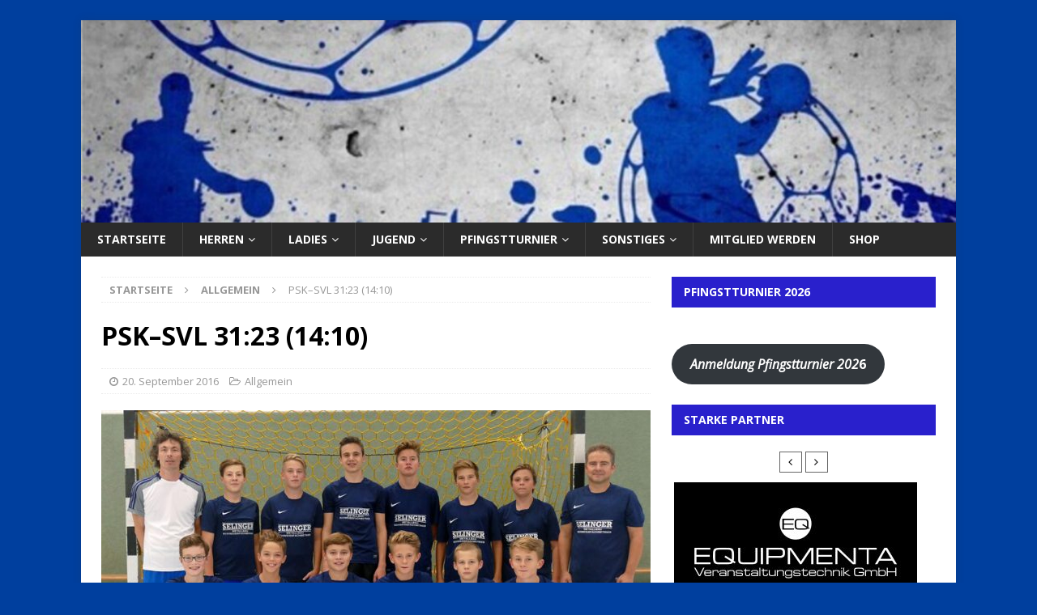

--- FILE ---
content_type: text/html; charset=UTF-8
request_url: http://www.svl-handball.de/2016/09/20/psk-svl-3123-1410/
body_size: 33596
content:
<!DOCTYPE html>
<html class="no-js mh-one-sb fullbg" dir="ltr" lang="de" prefix="og: https://ogp.me/ns#">
<head>
<meta charset="UTF-8">
<meta name="viewport" content="width=device-width, initial-scale=1.0">
<link rel="profile" href="http://gmpg.org/xfn/11" />
<title>PSK–SVL 31:23 (14:10) - SV Langensteinbach</title>

		<!-- All in One SEO 4.9.3 - aioseo.com -->
	<meta name="description" content="Nachdem kurzfristig 3 Spieler absagten reisten wir mit gerade mal 7 Spielern nach Rüppur, so dass Marcel, welcher normalerweise einer unserer Torhüter ist, im Feld heran musste. Hier schlug er sich dann wacker, konnte aber wie auch der Rest der Mannschaft die deutliche Niederlage nicht verhindern. Der Spielfluss war im Angriff noch nicht wie gewohnt" />
	<meta name="robots" content="max-image-preview:large" />
	<meta name="author" content="b.guthmann"/>
	<link rel="canonical" href="http://www.svl-handball.de/2016/09/20/psk-svl-3123-1410/" />
	<meta name="generator" content="All in One SEO (AIOSEO) 4.9.3" />
		<meta property="og:locale" content="de_DE" />
		<meta property="og:site_name" content="SV Langensteinbach - Handball" />
		<meta property="og:type" content="article" />
		<meta property="og:title" content="PSK–SVL 31:23 (14:10) - SV Langensteinbach" />
		<meta property="og:description" content="Nachdem kurzfristig 3 Spieler absagten reisten wir mit gerade mal 7 Spielern nach Rüppur, so dass Marcel, welcher normalerweise einer unserer Torhüter ist, im Feld heran musste. Hier schlug er sich dann wacker, konnte aber wie auch der Rest der Mannschaft die deutliche Niederlage nicht verhindern. Der Spielfluss war im Angriff noch nicht wie gewohnt" />
		<meta property="og:url" content="http://www.svl-handball.de/2016/09/20/psk-svl-3123-1410/" />
		<meta property="article:published_time" content="2016-09-20T21:16:10+00:00" />
		<meta property="article:modified_time" content="2016-10-21T21:16:50+00:00" />
		<meta name="twitter:card" content="summary_large_image" />
		<meta name="twitter:title" content="PSK–SVL 31:23 (14:10) - SV Langensteinbach" />
		<meta name="twitter:description" content="Nachdem kurzfristig 3 Spieler absagten reisten wir mit gerade mal 7 Spielern nach Rüppur, so dass Marcel, welcher normalerweise einer unserer Torhüter ist, im Feld heran musste. Hier schlug er sich dann wacker, konnte aber wie auch der Rest der Mannschaft die deutliche Niederlage nicht verhindern. Der Spielfluss war im Angriff noch nicht wie gewohnt" />
		<script type="application/ld+json" class="aioseo-schema">
			{"@context":"https:\/\/schema.org","@graph":[{"@type":"BlogPosting","@id":"http:\/\/www.svl-handball.de\/2016\/09\/20\/psk-svl-3123-1410\/#blogposting","name":"PSK\u2013SVL 31:23 (14:10) - SV Langensteinbach","headline":"PSK\u2013SVL 31:23 (14:10)","author":{"@id":"http:\/\/www.svl-handball.de\/author\/b-guthmann\/#author"},"publisher":{"@id":"http:\/\/www.svl-handball.de\/#organization"},"image":{"@type":"ImageObject","url":"http:\/\/www.svl-handball.de\/wp-content\/uploads\/2016\/10\/team_1617_mC1.jpg","width":800,"height":533},"datePublished":"2016-09-20T23:16:10+02:00","dateModified":"2016-10-21T23:16:50+02:00","inLanguage":"de-DE","mainEntityOfPage":{"@id":"http:\/\/www.svl-handball.de\/2016\/09\/20\/psk-svl-3123-1410\/#webpage"},"isPartOf":{"@id":"http:\/\/www.svl-handball.de\/2016\/09\/20\/psk-svl-3123-1410\/#webpage"},"articleSection":"Allgemein, Bild"},{"@type":"BreadcrumbList","@id":"http:\/\/www.svl-handball.de\/2016\/09\/20\/psk-svl-3123-1410\/#breadcrumblist","itemListElement":[{"@type":"ListItem","@id":"http:\/\/www.svl-handball.de#listItem","position":1,"name":"Home","item":"http:\/\/www.svl-handball.de","nextItem":{"@type":"ListItem","@id":"http:\/\/www.svl-handball.de\/category\/allgemein\/#listItem","name":"Allgemein"}},{"@type":"ListItem","@id":"http:\/\/www.svl-handball.de\/category\/allgemein\/#listItem","position":2,"name":"Allgemein","item":"http:\/\/www.svl-handball.de\/category\/allgemein\/","nextItem":{"@type":"ListItem","@id":"http:\/\/www.svl-handball.de\/2016\/09\/20\/psk-svl-3123-1410\/#listItem","name":"PSK\u2013SVL 31:23 (14:10)"},"previousItem":{"@type":"ListItem","@id":"http:\/\/www.svl-handball.de#listItem","name":"Home"}},{"@type":"ListItem","@id":"http:\/\/www.svl-handball.de\/2016\/09\/20\/psk-svl-3123-1410\/#listItem","position":3,"name":"PSK\u2013SVL 31:23 (14:10)","previousItem":{"@type":"ListItem","@id":"http:\/\/www.svl-handball.de\/category\/allgemein\/#listItem","name":"Allgemein"}}]},{"@type":"Organization","@id":"http:\/\/www.svl-handball.de\/#organization","name":"SVL-Handball","description":"Handball","url":"http:\/\/www.svl-handball.de\/"},{"@type":"Person","@id":"http:\/\/www.svl-handball.de\/author\/b-guthmann\/#author","url":"http:\/\/www.svl-handball.de\/author\/b-guthmann\/","name":"b.guthmann","image":{"@type":"ImageObject","@id":"http:\/\/www.svl-handball.de\/2016\/09\/20\/psk-svl-3123-1410\/#authorImage","url":"https:\/\/secure.gravatar.com\/avatar\/0ebabd346759756e69e317d58ee6a99f5c505680574bd021d89c77ca5b785a99?s=96&d=mm&r=g","width":96,"height":96,"caption":"b.guthmann"}},{"@type":"WebPage","@id":"http:\/\/www.svl-handball.de\/2016\/09\/20\/psk-svl-3123-1410\/#webpage","url":"http:\/\/www.svl-handball.de\/2016\/09\/20\/psk-svl-3123-1410\/","name":"PSK\u2013SVL 31:23 (14:10) - SV Langensteinbach","description":"Nachdem kurzfristig 3 Spieler absagten reisten wir mit gerade mal 7 Spielern nach R\u00fcppur, so dass Marcel, welcher normalerweise einer unserer Torh\u00fcter ist, im Feld heran musste. Hier schlug er sich dann wacker, konnte aber wie auch der Rest der Mannschaft die deutliche Niederlage nicht verhindern. Der Spielfluss war im Angriff noch nicht wie gewohnt","inLanguage":"de-DE","isPartOf":{"@id":"http:\/\/www.svl-handball.de\/#website"},"breadcrumb":{"@id":"http:\/\/www.svl-handball.de\/2016\/09\/20\/psk-svl-3123-1410\/#breadcrumblist"},"author":{"@id":"http:\/\/www.svl-handball.de\/author\/b-guthmann\/#author"},"creator":{"@id":"http:\/\/www.svl-handball.de\/author\/b-guthmann\/#author"},"image":{"@type":"ImageObject","url":"http:\/\/www.svl-handball.de\/wp-content\/uploads\/2016\/10\/team_1617_mC1.jpg","@id":"http:\/\/www.svl-handball.de\/2016\/09\/20\/psk-svl-3123-1410\/#mainImage","width":800,"height":533},"primaryImageOfPage":{"@id":"http:\/\/www.svl-handball.de\/2016\/09\/20\/psk-svl-3123-1410\/#mainImage"},"datePublished":"2016-09-20T23:16:10+02:00","dateModified":"2016-10-21T23:16:50+02:00"},{"@type":"WebSite","@id":"http:\/\/www.svl-handball.de\/#website","url":"http:\/\/www.svl-handball.de\/","name":"SVL-Handball","description":"Handball","inLanguage":"de-DE","publisher":{"@id":"http:\/\/www.svl-handball.de\/#organization"}}]}
		</script>
		<!-- All in One SEO -->

<link rel='dns-prefetch' href='//www.svl-handball.de' />
<link rel='dns-prefetch' href='//maxcdn.bootstrapcdn.com' />
<link rel='dns-prefetch' href='//fonts.googleapis.com' />
<link rel="alternate" type="application/rss+xml" title="SV Langensteinbach &raquo; Feed" href="http://www.svl-handball.de/feed/" />
<link rel="alternate" type="application/rss+xml" title="SV Langensteinbach &raquo; Kommentar-Feed" href="http://www.svl-handball.de/comments/feed/" />
<link rel="alternate" type="text/calendar" title="SV Langensteinbach &raquo; iCal Feed" href="http://www.svl-handball.de/events/?ical=1" />
<link rel="alternate" title="oEmbed (JSON)" type="application/json+oembed" href="http://www.svl-handball.de/wp-json/oembed/1.0/embed?url=http%3A%2F%2Fwww.svl-handball.de%2F2016%2F09%2F20%2Fpsk-svl-3123-1410%2F" />
<link rel="alternate" title="oEmbed (XML)" type="text/xml+oembed" href="http://www.svl-handball.de/wp-json/oembed/1.0/embed?url=http%3A%2F%2Fwww.svl-handball.de%2F2016%2F09%2F20%2Fpsk-svl-3123-1410%2F&#038;format=xml" />
<style id='wp-img-auto-sizes-contain-inline-css' type='text/css'>
img:is([sizes=auto i],[sizes^="auto," i]){contain-intrinsic-size:3000px 1500px}
/*# sourceURL=wp-img-auto-sizes-contain-inline-css */
</style>
<link rel='stylesheet' id='sbi_styles-css' href='http://www.svl-handball.de/wp-content/plugins/instagram-feed/css/sbi-styles.min.css?ver=6.10.0' type='text/css' media='all' />
<style id='wp-emoji-styles-inline-css' type='text/css'>

	img.wp-smiley, img.emoji {
		display: inline !important;
		border: none !important;
		box-shadow: none !important;
		height: 1em !important;
		width: 1em !important;
		margin: 0 0.07em !important;
		vertical-align: -0.1em !important;
		background: none !important;
		padding: 0 !important;
	}
/*# sourceURL=wp-emoji-styles-inline-css */
</style>
<link rel='stylesheet' id='wp-block-library-css' href='http://www.svl-handball.de/wp-includes/css/dist/block-library/style.min.css?ver=6.9' type='text/css' media='all' />
<style id='wp-block-button-inline-css' type='text/css'>
.wp-block-button__link{align-content:center;box-sizing:border-box;cursor:pointer;display:inline-block;height:100%;text-align:center;word-break:break-word}.wp-block-button__link.aligncenter{text-align:center}.wp-block-button__link.alignright{text-align:right}:where(.wp-block-button__link){border-radius:9999px;box-shadow:none;padding:calc(.667em + 2px) calc(1.333em + 2px);text-decoration:none}.wp-block-button[style*=text-decoration] .wp-block-button__link{text-decoration:inherit}.wp-block-buttons>.wp-block-button.has-custom-width{max-width:none}.wp-block-buttons>.wp-block-button.has-custom-width .wp-block-button__link{width:100%}.wp-block-buttons>.wp-block-button.has-custom-font-size .wp-block-button__link{font-size:inherit}.wp-block-buttons>.wp-block-button.wp-block-button__width-25{width:calc(25% - var(--wp--style--block-gap, .5em)*.75)}.wp-block-buttons>.wp-block-button.wp-block-button__width-50{width:calc(50% - var(--wp--style--block-gap, .5em)*.5)}.wp-block-buttons>.wp-block-button.wp-block-button__width-75{width:calc(75% - var(--wp--style--block-gap, .5em)*.25)}.wp-block-buttons>.wp-block-button.wp-block-button__width-100{flex-basis:100%;width:100%}.wp-block-buttons.is-vertical>.wp-block-button.wp-block-button__width-25{width:25%}.wp-block-buttons.is-vertical>.wp-block-button.wp-block-button__width-50{width:50%}.wp-block-buttons.is-vertical>.wp-block-button.wp-block-button__width-75{width:75%}.wp-block-button.is-style-squared,.wp-block-button__link.wp-block-button.is-style-squared{border-radius:0}.wp-block-button.no-border-radius,.wp-block-button__link.no-border-radius{border-radius:0!important}:root :where(.wp-block-button .wp-block-button__link.is-style-outline),:root :where(.wp-block-button.is-style-outline>.wp-block-button__link){border:2px solid;padding:.667em 1.333em}:root :where(.wp-block-button .wp-block-button__link.is-style-outline:not(.has-text-color)),:root :where(.wp-block-button.is-style-outline>.wp-block-button__link:not(.has-text-color)){color:currentColor}:root :where(.wp-block-button .wp-block-button__link.is-style-outline:not(.has-background)),:root :where(.wp-block-button.is-style-outline>.wp-block-button__link:not(.has-background)){background-color:initial;background-image:none}
/*# sourceURL=http://www.svl-handball.de/wp-includes/blocks/button/style.min.css */
</style>
<style id='wp-block-categories-inline-css' type='text/css'>
.wp-block-categories{box-sizing:border-box}.wp-block-categories.alignleft{margin-right:2em}.wp-block-categories.alignright{margin-left:2em}.wp-block-categories.wp-block-categories-dropdown.aligncenter{text-align:center}.wp-block-categories .wp-block-categories__label{display:block;width:100%}
/*# sourceURL=http://www.svl-handball.de/wp-includes/blocks/categories/style.min.css */
</style>
<style id='wp-block-buttons-inline-css' type='text/css'>
.wp-block-buttons{box-sizing:border-box}.wp-block-buttons.is-vertical{flex-direction:column}.wp-block-buttons.is-vertical>.wp-block-button:last-child{margin-bottom:0}.wp-block-buttons>.wp-block-button{display:inline-block;margin:0}.wp-block-buttons.is-content-justification-left{justify-content:flex-start}.wp-block-buttons.is-content-justification-left.is-vertical{align-items:flex-start}.wp-block-buttons.is-content-justification-center{justify-content:center}.wp-block-buttons.is-content-justification-center.is-vertical{align-items:center}.wp-block-buttons.is-content-justification-right{justify-content:flex-end}.wp-block-buttons.is-content-justification-right.is-vertical{align-items:flex-end}.wp-block-buttons.is-content-justification-space-between{justify-content:space-between}.wp-block-buttons.aligncenter{text-align:center}.wp-block-buttons:not(.is-content-justification-space-between,.is-content-justification-right,.is-content-justification-left,.is-content-justification-center) .wp-block-button.aligncenter{margin-left:auto;margin-right:auto;width:100%}.wp-block-buttons[style*=text-decoration] .wp-block-button,.wp-block-buttons[style*=text-decoration] .wp-block-button__link{text-decoration:inherit}.wp-block-buttons.has-custom-font-size .wp-block-button__link{font-size:inherit}.wp-block-buttons .wp-block-button__link{width:100%}.wp-block-button.aligncenter{text-align:center}
/*# sourceURL=http://www.svl-handball.de/wp-includes/blocks/buttons/style.min.css */
</style>
<style id='wp-block-paragraph-inline-css' type='text/css'>
.is-small-text{font-size:.875em}.is-regular-text{font-size:1em}.is-large-text{font-size:2.25em}.is-larger-text{font-size:3em}.has-drop-cap:not(:focus):first-letter{float:left;font-size:8.4em;font-style:normal;font-weight:100;line-height:.68;margin:.05em .1em 0 0;text-transform:uppercase}body.rtl .has-drop-cap:not(:focus):first-letter{float:none;margin-left:.1em}p.has-drop-cap.has-background{overflow:hidden}:root :where(p.has-background){padding:1.25em 2.375em}:where(p.has-text-color:not(.has-link-color)) a{color:inherit}p.has-text-align-left[style*="writing-mode:vertical-lr"],p.has-text-align-right[style*="writing-mode:vertical-rl"]{rotate:180deg}
/*# sourceURL=http://www.svl-handball.de/wp-includes/blocks/paragraph/style.min.css */
</style>
<style id='global-styles-inline-css' type='text/css'>
:root{--wp--preset--aspect-ratio--square: 1;--wp--preset--aspect-ratio--4-3: 4/3;--wp--preset--aspect-ratio--3-4: 3/4;--wp--preset--aspect-ratio--3-2: 3/2;--wp--preset--aspect-ratio--2-3: 2/3;--wp--preset--aspect-ratio--16-9: 16/9;--wp--preset--aspect-ratio--9-16: 9/16;--wp--preset--color--black: #000000;--wp--preset--color--cyan-bluish-gray: #abb8c3;--wp--preset--color--white: #ffffff;--wp--preset--color--pale-pink: #f78da7;--wp--preset--color--vivid-red: #cf2e2e;--wp--preset--color--luminous-vivid-orange: #ff6900;--wp--preset--color--luminous-vivid-amber: #fcb900;--wp--preset--color--light-green-cyan: #7bdcb5;--wp--preset--color--vivid-green-cyan: #00d084;--wp--preset--color--pale-cyan-blue: #8ed1fc;--wp--preset--color--vivid-cyan-blue: #0693e3;--wp--preset--color--vivid-purple: #9b51e0;--wp--preset--gradient--vivid-cyan-blue-to-vivid-purple: linear-gradient(135deg,rgb(6,147,227) 0%,rgb(155,81,224) 100%);--wp--preset--gradient--light-green-cyan-to-vivid-green-cyan: linear-gradient(135deg,rgb(122,220,180) 0%,rgb(0,208,130) 100%);--wp--preset--gradient--luminous-vivid-amber-to-luminous-vivid-orange: linear-gradient(135deg,rgb(252,185,0) 0%,rgb(255,105,0) 100%);--wp--preset--gradient--luminous-vivid-orange-to-vivid-red: linear-gradient(135deg,rgb(255,105,0) 0%,rgb(207,46,46) 100%);--wp--preset--gradient--very-light-gray-to-cyan-bluish-gray: linear-gradient(135deg,rgb(238,238,238) 0%,rgb(169,184,195) 100%);--wp--preset--gradient--cool-to-warm-spectrum: linear-gradient(135deg,rgb(74,234,220) 0%,rgb(151,120,209) 20%,rgb(207,42,186) 40%,rgb(238,44,130) 60%,rgb(251,105,98) 80%,rgb(254,248,76) 100%);--wp--preset--gradient--blush-light-purple: linear-gradient(135deg,rgb(255,206,236) 0%,rgb(152,150,240) 100%);--wp--preset--gradient--blush-bordeaux: linear-gradient(135deg,rgb(254,205,165) 0%,rgb(254,45,45) 50%,rgb(107,0,62) 100%);--wp--preset--gradient--luminous-dusk: linear-gradient(135deg,rgb(255,203,112) 0%,rgb(199,81,192) 50%,rgb(65,88,208) 100%);--wp--preset--gradient--pale-ocean: linear-gradient(135deg,rgb(255,245,203) 0%,rgb(182,227,212) 50%,rgb(51,167,181) 100%);--wp--preset--gradient--electric-grass: linear-gradient(135deg,rgb(202,248,128) 0%,rgb(113,206,126) 100%);--wp--preset--gradient--midnight: linear-gradient(135deg,rgb(2,3,129) 0%,rgb(40,116,252) 100%);--wp--preset--font-size--small: 13px;--wp--preset--font-size--medium: 20px;--wp--preset--font-size--large: 36px;--wp--preset--font-size--x-large: 42px;--wp--preset--spacing--20: 0.44rem;--wp--preset--spacing--30: 0.67rem;--wp--preset--spacing--40: 1rem;--wp--preset--spacing--50: 1.5rem;--wp--preset--spacing--60: 2.25rem;--wp--preset--spacing--70: 3.38rem;--wp--preset--spacing--80: 5.06rem;--wp--preset--shadow--natural: 6px 6px 9px rgba(0, 0, 0, 0.2);--wp--preset--shadow--deep: 12px 12px 50px rgba(0, 0, 0, 0.4);--wp--preset--shadow--sharp: 6px 6px 0px rgba(0, 0, 0, 0.2);--wp--preset--shadow--outlined: 6px 6px 0px -3px rgb(255, 255, 255), 6px 6px rgb(0, 0, 0);--wp--preset--shadow--crisp: 6px 6px 0px rgb(0, 0, 0);}:where(.is-layout-flex){gap: 0.5em;}:where(.is-layout-grid){gap: 0.5em;}body .is-layout-flex{display: flex;}.is-layout-flex{flex-wrap: wrap;align-items: center;}.is-layout-flex > :is(*, div){margin: 0;}body .is-layout-grid{display: grid;}.is-layout-grid > :is(*, div){margin: 0;}:where(.wp-block-columns.is-layout-flex){gap: 2em;}:where(.wp-block-columns.is-layout-grid){gap: 2em;}:where(.wp-block-post-template.is-layout-flex){gap: 1.25em;}:where(.wp-block-post-template.is-layout-grid){gap: 1.25em;}.has-black-color{color: var(--wp--preset--color--black) !important;}.has-cyan-bluish-gray-color{color: var(--wp--preset--color--cyan-bluish-gray) !important;}.has-white-color{color: var(--wp--preset--color--white) !important;}.has-pale-pink-color{color: var(--wp--preset--color--pale-pink) !important;}.has-vivid-red-color{color: var(--wp--preset--color--vivid-red) !important;}.has-luminous-vivid-orange-color{color: var(--wp--preset--color--luminous-vivid-orange) !important;}.has-luminous-vivid-amber-color{color: var(--wp--preset--color--luminous-vivid-amber) !important;}.has-light-green-cyan-color{color: var(--wp--preset--color--light-green-cyan) !important;}.has-vivid-green-cyan-color{color: var(--wp--preset--color--vivid-green-cyan) !important;}.has-pale-cyan-blue-color{color: var(--wp--preset--color--pale-cyan-blue) !important;}.has-vivid-cyan-blue-color{color: var(--wp--preset--color--vivid-cyan-blue) !important;}.has-vivid-purple-color{color: var(--wp--preset--color--vivid-purple) !important;}.has-black-background-color{background-color: var(--wp--preset--color--black) !important;}.has-cyan-bluish-gray-background-color{background-color: var(--wp--preset--color--cyan-bluish-gray) !important;}.has-white-background-color{background-color: var(--wp--preset--color--white) !important;}.has-pale-pink-background-color{background-color: var(--wp--preset--color--pale-pink) !important;}.has-vivid-red-background-color{background-color: var(--wp--preset--color--vivid-red) !important;}.has-luminous-vivid-orange-background-color{background-color: var(--wp--preset--color--luminous-vivid-orange) !important;}.has-luminous-vivid-amber-background-color{background-color: var(--wp--preset--color--luminous-vivid-amber) !important;}.has-light-green-cyan-background-color{background-color: var(--wp--preset--color--light-green-cyan) !important;}.has-vivid-green-cyan-background-color{background-color: var(--wp--preset--color--vivid-green-cyan) !important;}.has-pale-cyan-blue-background-color{background-color: var(--wp--preset--color--pale-cyan-blue) !important;}.has-vivid-cyan-blue-background-color{background-color: var(--wp--preset--color--vivid-cyan-blue) !important;}.has-vivid-purple-background-color{background-color: var(--wp--preset--color--vivid-purple) !important;}.has-black-border-color{border-color: var(--wp--preset--color--black) !important;}.has-cyan-bluish-gray-border-color{border-color: var(--wp--preset--color--cyan-bluish-gray) !important;}.has-white-border-color{border-color: var(--wp--preset--color--white) !important;}.has-pale-pink-border-color{border-color: var(--wp--preset--color--pale-pink) !important;}.has-vivid-red-border-color{border-color: var(--wp--preset--color--vivid-red) !important;}.has-luminous-vivid-orange-border-color{border-color: var(--wp--preset--color--luminous-vivid-orange) !important;}.has-luminous-vivid-amber-border-color{border-color: var(--wp--preset--color--luminous-vivid-amber) !important;}.has-light-green-cyan-border-color{border-color: var(--wp--preset--color--light-green-cyan) !important;}.has-vivid-green-cyan-border-color{border-color: var(--wp--preset--color--vivid-green-cyan) !important;}.has-pale-cyan-blue-border-color{border-color: var(--wp--preset--color--pale-cyan-blue) !important;}.has-vivid-cyan-blue-border-color{border-color: var(--wp--preset--color--vivid-cyan-blue) !important;}.has-vivid-purple-border-color{border-color: var(--wp--preset--color--vivid-purple) !important;}.has-vivid-cyan-blue-to-vivid-purple-gradient-background{background: var(--wp--preset--gradient--vivid-cyan-blue-to-vivid-purple) !important;}.has-light-green-cyan-to-vivid-green-cyan-gradient-background{background: var(--wp--preset--gradient--light-green-cyan-to-vivid-green-cyan) !important;}.has-luminous-vivid-amber-to-luminous-vivid-orange-gradient-background{background: var(--wp--preset--gradient--luminous-vivid-amber-to-luminous-vivid-orange) !important;}.has-luminous-vivid-orange-to-vivid-red-gradient-background{background: var(--wp--preset--gradient--luminous-vivid-orange-to-vivid-red) !important;}.has-very-light-gray-to-cyan-bluish-gray-gradient-background{background: var(--wp--preset--gradient--very-light-gray-to-cyan-bluish-gray) !important;}.has-cool-to-warm-spectrum-gradient-background{background: var(--wp--preset--gradient--cool-to-warm-spectrum) !important;}.has-blush-light-purple-gradient-background{background: var(--wp--preset--gradient--blush-light-purple) !important;}.has-blush-bordeaux-gradient-background{background: var(--wp--preset--gradient--blush-bordeaux) !important;}.has-luminous-dusk-gradient-background{background: var(--wp--preset--gradient--luminous-dusk) !important;}.has-pale-ocean-gradient-background{background: var(--wp--preset--gradient--pale-ocean) !important;}.has-electric-grass-gradient-background{background: var(--wp--preset--gradient--electric-grass) !important;}.has-midnight-gradient-background{background: var(--wp--preset--gradient--midnight) !important;}.has-small-font-size{font-size: var(--wp--preset--font-size--small) !important;}.has-medium-font-size{font-size: var(--wp--preset--font-size--medium) !important;}.has-large-font-size{font-size: var(--wp--preset--font-size--large) !important;}.has-x-large-font-size{font-size: var(--wp--preset--font-size--x-large) !important;}
/*# sourceURL=global-styles-inline-css */
</style>
<style id='core-block-supports-inline-css' type='text/css'>
.wp-container-core-buttons-is-layout-16018d1d{justify-content:center;}.wp-elements-bedacc1cf82e2c9d25d7109b863e08bb a:where(:not(.wp-element-button)){color:var(--wp--preset--color--white);}.wp-elements-0fea831572888596cdf4d101a2cc4053 a:where(:not(.wp-element-button)){color:var(--wp--preset--color--white);}.wp-elements-8dcb2bdb410abe097dd519ffe6c05c2d a:where(:not(.wp-element-button)){color:var(--wp--preset--color--white);}.wp-elements-1fcfc0a4776223ed40ce8cfe858a65e9 a:where(:not(.wp-element-button)){color:var(--wp--preset--color--white);}.wp-elements-1e95df8a343fc439473465f28c37e9c5 a:where(:not(.wp-element-button)){color:var(--wp--preset--color--white);}
/*# sourceURL=core-block-supports-inline-css */
</style>

<style id='classic-theme-styles-inline-css' type='text/css'>
/*! This file is auto-generated */
.wp-block-button__link{color:#fff;background-color:#32373c;border-radius:9999px;box-shadow:none;text-decoration:none;padding:calc(.667em + 2px) calc(1.333em + 2px);font-size:1.125em}.wp-block-file__button{background:#32373c;color:#fff;text-decoration:none}
/*# sourceURL=/wp-includes/css/classic-themes.min.css */
</style>
<link rel='stylesheet' id='contact-form-7-css' href='http://www.svl-handball.de/wp-content/plugins/contact-form-7/includes/css/styles.css?ver=6.1.4' type='text/css' media='all' />
<style id='contact-form-7-inline-css' type='text/css'>
.wpcf7 .wpcf7-recaptcha iframe {margin-bottom: 0;}.wpcf7 .wpcf7-recaptcha[data-align="center"] > div {margin: 0 auto;}.wpcf7 .wpcf7-recaptcha[data-align="right"] > div {margin: 0 0 0 auto;}
/*# sourceURL=contact-form-7-inline-css */
</style>
<link rel='stylesheet' id='owl-carousel-css-css' href='http://www.svl-handball.de/wp-content/plugins/logo-carousel-pro/assets/css/owl.carousel.css' type='text/css' media='all' />
<link rel='stylesheet' id='font-awesome-min-css-css' href='http://www.svl-handball.de/wp-content/plugins/logo-carousel-pro/assets/css/font-awesome.min.css' type='text/css' media='all' />
<link rel='stylesheet' id='tooltipster-min-css-css' href='http://www.svl-handball.de/wp-content/plugins/logo-carousel-pro/assets/css/tooltipster.min.css' type='text/css' media='all' />
<link rel='stylesheet' id='logo-carousel-pro-style-css' href='http://www.svl-handball.de/wp-content/plugins/logo-carousel-pro/assets/css/style.css?ver=6.9' type='text/css' media='all' />
<link rel='stylesheet' id='logo-carousel-pro-responsive-css' href='http://www.svl-handball.de/wp-content/plugins/logo-carousel-pro/assets/css/responsive.css?ver=6.9' type='text/css' media='all' />
<link rel='stylesheet' id='cff-css' href='http://www.svl-handball.de/wp-content/plugins/custom-facebook-feed/assets/css/cff-style.min.css?ver=4.3.4' type='text/css' media='all' />
<link rel='stylesheet' id='sb-font-awesome-css' href='https://maxcdn.bootstrapcdn.com/font-awesome/4.7.0/css/font-awesome.min.css?ver=6.9' type='text/css' media='all' />
<link rel='stylesheet' id='mh-magazine-css' href='http://www.svl-handball.de/wp-content/themes/mh-magazine/style.css?ver=6.9' type='text/css' media='all' />
<link rel='stylesheet' id='mh-magazine-child-css' href='http://www.svl-handball.de/wp-content/themes/mh-magazine-child/style.css?ver=6.9' type='text/css' media='all' />
<link rel='stylesheet' id='mh-font-awesome-css' href='http://www.svl-handball.de/wp-content/themes/mh-magazine/includes/font-awesome.min.css' type='text/css' media='all' />
<link rel='stylesheet' id='mh-google-fonts-css' href='https://fonts.googleapis.com/css?family=Open+Sans:300,400,400italic,600,700' type='text/css' media='all' />
<script type="text/javascript" src="http://www.svl-handball.de/wp-includes/js/jquery/jquery.min.js?ver=3.7.1" id="jquery-core-js"></script>
<script type="text/javascript" src="http://www.svl-handball.de/wp-includes/js/jquery/jquery-migrate.min.js?ver=3.4.1" id="jquery-migrate-js"></script>
<script type="text/javascript" src="http://www.svl-handball.de/wp-content/themes/mh-magazine/js/scripts.js?ver=6.9" id="mh-scripts-js"></script>
<link rel="https://api.w.org/" href="http://www.svl-handball.de/wp-json/" /><link rel="alternate" title="JSON" type="application/json" href="http://www.svl-handball.de/wp-json/wp/v2/posts/192" /><link rel="EditURI" type="application/rsd+xml" title="RSD" href="http://www.svl-handball.de/xmlrpc.php?rsd" />
<meta name="generator" content="WordPress 6.9" />
<link rel='shortlink' href='http://www.svl-handball.de/?p=192' />
<meta name="tec-api-version" content="v1"><meta name="tec-api-origin" content="http://www.svl-handball.de"><link rel="alternate" href="http://www.svl-handball.de/wp-json/tribe/events/v1/" /><style type="text/css">
.mh-header { background: #161616; }
.mh-navigation li:hover, .mh-navigation ul li:hover > ul, .mh-main-nav-wrap, .mh-main-nav, .mh-social-nav li a:hover, .entry-tags li, .mh-slider-caption, .mh-widget-col-1 .mh-slider-caption, .mh-widget-col-1 .mh-posts-lineup-caption, .mh-carousel-layout1, .mh-spotlight-widget, .mh-social-widget li a, .mh-author-bio-widget, .mh-footer-widget .mh-tab-comment-excerpt, .mh-nip-item:hover .mh-nip-overlay, .mh-widget .tagcloud a, .mh-footer-widget .tagcloud a, .mh-footer, .mh-copyright-wrap, input[type=submit]:hover, #infinite-handle span:hover { background: #2b2b2b; }
.mh-extra-nav-bg { background: rgba(43, 43, 43, 0.2); }
.mh-slider-caption, .mh-posts-stacked-title, .mh-posts-lineup-caption { background: #2b2b2b; background: rgba(43, 43, 43, 0.8); }
@media screen and (max-width: 900px) { #mh-mobile .mh-slider-caption, #mh-mobile .mh-posts-lineup-caption { background: rgba(43, 43, 43, 1); } }
.slicknav_menu, .slicknav_nav ul, #mh-mobile .mh-footer-widget .mh-posts-stacked-overlay { border-color: #2b2b2b; }
.mh-copyright, .mh-copyright a { color: #fff; }
.mh-widget-layout4 .mh-widget-title { background: #2920cc; background: rgba(41, 32, 204, 0.6); }
.mh-preheader, .mh-wide-layout .mh-subheader, .mh-ticker-title, .mh-main-nav li:hover, .mh-footer-nav, .slicknav_menu, .slicknav_btn, .slicknav_nav .slicknav_item:hover, .slicknav_nav a:hover, .mh-back-to-top, .mh-subheading, .entry-tags .fa, .entry-tags li:hover, .mh-widget-layout2 .mh-widget-title, .mh-widget-layout4 .mh-widget-title-inner, .mh-widget-layout4 .mh-footer-widget-title, #mh-mobile .flex-control-paging li a.flex-active, .mh-image-caption, .mh-carousel-layout1 .mh-carousel-caption, .mh-tab-button.active, .mh-tab-button.active:hover, .mh-footer-widget .mh-tab-button.active, .mh-social-widget li:hover a, .mh-footer-widget .mh-social-widget li a, .mh-footer-widget .mh-author-bio-widget, .tagcloud a:hover, .mh-widget .tagcloud a:hover, .mh-footer-widget .tagcloud a:hover, .mh-posts-stacked-meta, .page-numbers:hover, .mh-loop-pagination .current, .mh-comments-pagination .current, .pagelink, a:hover .pagelink, input[type=submit], #infinite-handle span { background: #2920cc; }
.mh-main-nav-wrap .slicknav_nav ul, blockquote, .mh-widget-layout1 .mh-widget-title, .mh-widget-layout3 .mh-widget-title, #mh-mobile .mh-slider-caption, .mh-carousel-layout1, .mh-spotlight-widget, .mh-author-bio-widget, .mh-author-bio-title, .mh-author-bio-image-frame, .mh-video-widget, .mh-tab-buttons, .bypostauthor .mh-comment-meta, textarea:hover, input[type=text]:hover, input[type=email]:hover, input[type=tel]:hover, input[type=url]:hover { border-color: #2920cc; }
.mh-dropcap, .mh-carousel-layout1 .flex-direction-nav a, .mh-carousel-layout2 .mh-carousel-caption, .mh-posts-digest-small-category, .mh-posts-lineup-more, .bypostauthor .mh-comment-meta-author:after, .mh-comment-meta-links .comment-reply-link:before, #respond #cancel-comment-reply-link:before { color: #2920cc; }
.entry-content a, .mh-comment-content a { color: #1e73be; }
a:hover, .entry-content a:hover, .mh-comment-content a:hover, #respond a:hover, .mh-meta a:hover, .mh-breadcrumb a:hover, .mh-tabbed-widget a:hover { color: #1e73be; }
</style>
<!--[if lt IE 9]>
<script src="http://www.svl-handball.de/wp-content/themes/mh-magazine/js/css3-mediaqueries.js"></script>
<![endif]-->
<style type="text/css" id="custom-background-css">
body.custom-background { background-color: #003f9e; }
</style>
	<link rel="icon" href="http://www.svl-handball.de/wp-content/uploads/2017/01/cropped-SVL-Wappen_2016_V2-32x32.jpg" sizes="32x32" />
<link rel="icon" href="http://www.svl-handball.de/wp-content/uploads/2017/01/cropped-SVL-Wappen_2016_V2-192x192.jpg" sizes="192x192" />
<link rel="apple-touch-icon" href="http://www.svl-handball.de/wp-content/uploads/2017/01/cropped-SVL-Wappen_2016_V2-180x180.jpg" />
<meta name="msapplication-TileImage" content="http://www.svl-handball.de/wp-content/uploads/2017/01/cropped-SVL-Wappen_2016_V2-270x270.jpg" />
</head>
<body id="mh-mobile" class="wp-singular post-template-default single single-post postid-192 single-format-image custom-background wp-theme-mh-magazine wp-child-theme-mh-magazine-child tribe-no-js mh-boxed-layout mh-right-sb mh-loop-layout1 mh-widget-layout2" itemscope="itemscope" itemtype="http://schema.org/WebPage">
<div class="mh-container mh-container-outer">
<div class="mh-header-nav-mobile clearfix"></div>
	<div class="mh-preheader">
    	<div class="mh-container mh-container-inner mh-row clearfix">
							<div class="mh-header-bar-content mh-header-bar-top-left mh-col-2-3 clearfix">
									</div>
										<div class="mh-header-bar-content mh-header-bar-top-right mh-col-1-3 clearfix">
									</div>
					</div>
	</div>
<header class="mh-header" itemscope="itemscope" itemtype="http://schema.org/WPHeader">
	<div class="mh-container mh-container-inner clearfix">
		<div class="mh-custom-header clearfix">
<a class="mh-header-image-link" href="http://www.svl-handball.de/" title="SV Langensteinbach" rel="home">
<img class="mh-header-image" src="http://www.svl-handball.de/wp-content/uploads/2024/01/cropped-cropped-fototapeten-handball-hintergrund1.jpg" height="276" width="1192" alt="SV Langensteinbach" />
</a>
</div>
	</div>
	<div class="mh-main-nav-wrap">
		<nav class="mh-navigation mh-main-nav mh-container mh-container-inner clearfix" role="navigation" itemscope="itemscope" itemtype="http://schema.org/SiteNavigationElement">
			<div class="menu-svl-hauptmenue-container"><ul id="menu-svl-hauptmenue" class="menu"><li id="menu-item-23" class="menu-item menu-item-type-post_type menu-item-object-page menu-item-23"><a href="http://www.svl-handball.de/beispiel-seite/">Startseite</a></li>
<li id="menu-item-546" class="menu-item menu-item-type-post_type menu-item-object-page menu-item-has-children menu-item-546"><a href="http://www.svl-handball.de/senioren/">Herren</a>
<ul class="sub-menu">
	<li id="menu-item-21" class="menu-item menu-item-type-post_type menu-item-object-page menu-item-has-children menu-item-21"><a href="http://www.svl-handball.de/svl1/">Herren 1</a>
	<ul class="sub-menu">
		<li id="menu-item-5477" class="menu-item menu-item-type-taxonomy menu-item-object-category menu-item-5477"><a href="http://www.svl-handball.de/category/svl1-berichte/">Herren 1 Berichte</a></li>
	</ul>
</li>
	<li id="menu-item-58" class="menu-item menu-item-type-post_type menu-item-object-page menu-item-has-children menu-item-58"><a href="http://www.svl-handball.de/svl2/">Herren 2</a>
	<ul class="sub-menu">
		<li id="menu-item-5478" class="menu-item menu-item-type-taxonomy menu-item-object-category menu-item-5478"><a href="http://www.svl-handball.de/category/svl2-berichte/">Herren 2 Berichte</a></li>
	</ul>
</li>
	<li id="menu-item-5267" class="menu-item menu-item-type-post_type menu-item-object-page menu-item-has-children menu-item-5267"><a href="http://www.svl-handball.de/herren-3/">Herren 3</a>
	<ul class="sub-menu">
		<li id="menu-item-5486" class="menu-item menu-item-type-taxonomy menu-item-object-category menu-item-5486"><a href="http://www.svl-handball.de/category/svl3-berichte/">Herren 3 Berichte</a></li>
	</ul>
</li>
	<li id="menu-item-57" class="menu-item menu-item-type-post_type menu-item-object-page menu-item-has-children menu-item-57"><a href="http://www.svl-handball.de/m30/">M32</a>
	<ul class="sub-menu">
		<li id="menu-item-5479" class="menu-item menu-item-type-taxonomy menu-item-object-category menu-item-5479"><a href="http://www.svl-handball.de/category/m32-berichte/">M32 Berichte</a></li>
	</ul>
</li>
</ul>
</li>
<li id="menu-item-4785" class="menu-item menu-item-type-post_type menu-item-object-page menu-item-has-children menu-item-4785"><a href="http://www.svl-handball.de/damen/">Ladies</a>
<ul class="sub-menu">
	<li id="menu-item-7878" class="menu-item menu-item-type-post_type menu-item-object-page menu-item-has-children menu-item-7878"><a href="http://www.svl-handball.de/ladies-1/">Ladies 1</a>
	<ul class="sub-menu">
		<li id="menu-item-5484" class="menu-item menu-item-type-taxonomy menu-item-object-category menu-item-5484"><a href="http://www.svl-handball.de/category/ladies-1-berichte/">Ladies 1 Berichte</a></li>
	</ul>
</li>
	<li id="menu-item-7877" class="menu-item menu-item-type-post_type menu-item-object-page menu-item-has-children menu-item-7877"><a href="http://www.svl-handball.de/ladies-2/">Ladies 2</a>
	<ul class="sub-menu">
		<li id="menu-item-7898" class="menu-item menu-item-type-taxonomy menu-item-object-category menu-item-7898"><a href="http://www.svl-handball.de/category/ladies-2-berichte/">Ladies 2 Berichte</a></li>
	</ul>
</li>
</ul>
</li>
<li id="menu-item-56" class="menu-item menu-item-type-post_type menu-item-object-page menu-item-has-children menu-item-56"><a href="http://www.svl-handball.de/jugend/">Jugend</a>
<ul class="sub-menu">
	<li id="menu-item-139" class="menu-item menu-item-type-post_type menu-item-object-page menu-item-139"><a href="http://www.svl-handball.de/jugend/trainingszeiten/">Jugendtrainingszeiten</a></li>
	<li id="menu-item-4351" class="menu-item menu-item-type-post_type menu-item-object-page menu-item-has-children menu-item-4351"><a href="http://www.svl-handball.de/maennliche-c-jugend/">Männliche B-Jugend</a>
	<ul class="sub-menu">
		<li id="menu-item-7442" class="menu-item menu-item-type-taxonomy menu-item-object-category menu-item-7442"><a href="http://www.svl-handball.de/category/mb-berichte/">mB Berichte</a></li>
	</ul>
</li>
	<li id="menu-item-4352" class="menu-item menu-item-type-post_type menu-item-object-page menu-item-has-children menu-item-4352"><a href="http://www.svl-handball.de/weibliche-b1-jugend/">Weibliche B1-Jugend</a>
	<ul class="sub-menu">
		<li id="menu-item-7899" class="menu-item menu-item-type-taxonomy menu-item-object-category menu-item-7899"><a href="http://www.svl-handball.de/category/wb1-berichte/">wB1 Berichte</a></li>
	</ul>
</li>
	<li id="menu-item-5711" class="menu-item menu-item-type-post_type menu-item-object-page menu-item-has-children menu-item-5711"><a href="http://www.svl-handball.de/weibliche-b2-jugend/">Weibliche B2-Jugend</a>
	<ul class="sub-menu">
		<li id="menu-item-7900" class="menu-item menu-item-type-taxonomy menu-item-object-category menu-item-7900"><a href="http://www.svl-handball.de/category/wb2-berichte/">wB2 Berichte</a></li>
	</ul>
</li>
	<li id="menu-item-4353" class="menu-item menu-item-type-post_type menu-item-object-page menu-item-has-children menu-item-4353"><a href="http://www.svl-handball.de/maennliche-c1-jugend/">Männliche C1-Jugend</a>
	<ul class="sub-menu">
		<li id="menu-item-7443" class="menu-item menu-item-type-taxonomy menu-item-object-category menu-item-7443"><a href="http://www.svl-handball.de/category/mc1-berichte/">mC1 Berichte</a></li>
	</ul>
</li>
	<li id="menu-item-7839" class="menu-item menu-item-type-post_type menu-item-object-page menu-item-has-children menu-item-7839"><a href="http://www.svl-handball.de/maennliche-c2-jugend/">Männliche C2 Jugend</a>
	<ul class="sub-menu">
		<li id="menu-item-7897" class="menu-item menu-item-type-taxonomy menu-item-object-category menu-item-7897"><a href="http://www.svl-handball.de/category/mc2-berichte/">mC2 Berichte</a></li>
	</ul>
</li>
	<li id="menu-item-7123" class="menu-item menu-item-type-post_type menu-item-object-page menu-item-has-children menu-item-7123"><a href="http://www.svl-handball.de/maennliche-d-jugend-2/">Männliche D-Jugend</a>
	<ul class="sub-menu">
		<li id="menu-item-7314" class="menu-item menu-item-type-taxonomy menu-item-object-category menu-item-7314"><a href="http://www.svl-handball.de/category/md-berichte/">mD Berichte</a></li>
	</ul>
</li>
	<li id="menu-item-7840" class="menu-item menu-item-type-post_type menu-item-object-page menu-item-has-children menu-item-7840"><a href="http://www.svl-handball.de/weibliche-d-jugend-2/">Weibliche D-Jugend</a>
	<ul class="sub-menu">
		<li id="menu-item-7901" class="menu-item menu-item-type-taxonomy menu-item-object-category menu-item-7901"><a href="http://www.svl-handball.de/category/wd-berichte/">wD Berichte</a></li>
	</ul>
</li>
	<li id="menu-item-4354" class="menu-item menu-item-type-post_type menu-item-object-page menu-item-has-children menu-item-4354"><a href="http://www.svl-handball.de/maennliche-e-jugend/">Männliche E-Jugend</a>
	<ul class="sub-menu">
		<li id="menu-item-5480" class="menu-item menu-item-type-taxonomy menu-item-object-category menu-item-5480"><a href="http://www.svl-handball.de/category/me-berichte/">mE Berichte</a></li>
	</ul>
</li>
	<li id="menu-item-5308" class="menu-item menu-item-type-post_type menu-item-object-page menu-item-has-children menu-item-5308"><a href="http://www.svl-handball.de/weibliche-e-jugend/">Weibliche E-Jugend</a>
	<ul class="sub-menu">
		<li id="menu-item-5488" class="menu-item menu-item-type-taxonomy menu-item-object-category menu-item-5488"><a href="http://www.svl-handball.de/category/we-bericht/">wE Berichte</a></li>
	</ul>
</li>
	<li id="menu-item-4355" class="menu-item menu-item-type-post_type menu-item-object-page menu-item-4355"><a href="http://www.svl-handball.de/beschaeftigungsrunde-2/">Aufbaurunde</a></li>
	<li id="menu-item-4357" class="menu-item menu-item-type-post_type menu-item-object-page menu-item-4357"><a href="http://www.svl-handball.de/minis/">F-Jugend (ehem. Minis)</a></li>
	<li id="menu-item-4358" class="menu-item menu-item-type-post_type menu-item-object-page menu-item-4358"><a href="http://www.svl-handball.de/bambinis/">Minis (ehem. Bambinis)</a></li>
</ul>
</li>
<li id="menu-item-3878" class="menu-item menu-item-type-post_type menu-item-object-page menu-item-has-children menu-item-3878"><a href="http://www.svl-handball.de/pfingstturnier/">Pfingstturnier</a>
<ul class="sub-menu">
	<li id="menu-item-8447" class="menu-item menu-item-type-post_type menu-item-object-page menu-item-8447"><a href="http://www.svl-handball.de/pfingstturnier-2026/">Pfingstturnier 2026</a></li>
	<li id="menu-item-7912" class="menu-item menu-item-type-post_type menu-item-object-page menu-item-7912"><a href="http://www.svl-handball.de/pfingstturnier-2025/">Pfingstturnier 2025</a></li>
	<li id="menu-item-7168" class="menu-item menu-item-type-post_type menu-item-object-page menu-item-7168"><a href="http://www.svl-handball.de/pfingstturnier-2024/">Pfingstturnier 2024</a></li>
	<li id="menu-item-6544" class="menu-item menu-item-type-post_type menu-item-object-page menu-item-6544"><a href="http://www.svl-handball.de/pfingstturnier-2023/">Pfingstturnier 2023</a></li>
</ul>
</li>
<li id="menu-item-976" class="menu-item menu-item-type-post_type menu-item-object-page menu-item-has-children menu-item-976"><a href="http://www.svl-handball.de/galerie/">Sonstiges</a>
<ul class="sub-menu">
	<li id="menu-item-19" class="menu-item menu-item-type-post_type menu-item-object-page menu-item-19"><a href="http://www.svl-handball.de/verwaltung/">Verwaltung</a></li>
	<li id="menu-item-36" class="menu-item menu-item-type-post_type menu-item-object-page menu-item-36"><a href="http://www.svl-handball.de/verwaltung/kontakt/">Kontakt</a></li>
	<li id="menu-item-35" class="menu-item menu-item-type-post_type menu-item-object-page menu-item-35"><a href="http://www.svl-handball.de/verwaltung/sponsoren/">Sponsoren</a></li>
	<li id="menu-item-38" class="menu-item menu-item-type-post_type menu-item-object-page menu-item-38"><a href="http://www.svl-handball.de/verwaltung/impressum/">Impressum</a></li>
	<li id="menu-item-8521" class="menu-item menu-item-type-post_type menu-item-object-page menu-item-8521"><a href="http://www.svl-handball.de/galerie/lehrgaenge/">Lehrgänge</a></li>
	<li id="menu-item-887" class="menu-item menu-item-type-post_type menu-item-object-page menu-item-has-children menu-item-887"><a href="http://www.svl-handball.de/stellenangebote/">Stellenangebote</a>
	<ul class="sub-menu">
		<li id="menu-item-888" class="menu-item menu-item-type-post_type menu-item-object-page menu-item-888"><a href="http://www.svl-handball.de/jugendtrainerin/">Jugendtrainer/in</a></li>
		<li id="menu-item-899" class="menu-item menu-item-type-post_type menu-item-object-page menu-item-899"><a href="http://www.svl-handball.de/schiedsrichterin/">Schiedsrichter/in</a></li>
		<li id="menu-item-901" class="menu-item menu-item-type-post_type menu-item-object-page menu-item-901"><a href="http://www.svl-handball.de/social-media-experte/">Social media Experte</a></li>
	</ul>
</li>
	<li id="menu-item-742" class="menu-item menu-item-type-post_type menu-item-object-page menu-item-742"><a href="http://www.svl-handball.de/verwaltung/download/">Downloads</a></li>
</ul>
</li>
<li id="menu-item-37" class="menu-item menu-item-type-post_type menu-item-object-page menu-item-37"><a href="http://www.svl-handball.de/verwaltung/mitglied-werden/">Mitglied werden</a></li>
<li id="menu-item-8188" class="menu-item menu-item-type-custom menu-item-object-custom menu-item-8188"><a href="https://erima.shop/sv-langensteinbach-handball">Shop</a></li>
</ul></div>		</nav>
	</div>
	</header>
<div class="mh-wrapper clearfix">
	<div class="mh-main clearfix">
		<div id="main-content" class="mh-content" role="main" itemprop="mainContentOfPage"><nav class="mh-breadcrumb"><span itemscope itemtype="http://data-vocabulary.org/Breadcrumb"><a href="http://www.svl-handball.de" itemprop="url"><span itemprop="title">Startseite</span></a></span><span class="mh-breadcrumb-delimiter"><i class="fa fa-angle-right"></i></span><span itemscope itemtype="http://data-vocabulary.org/Breadcrumb"><a href="http://www.svl-handball.de/category/allgemein/" itemprop="url"><span itemprop="title">Allgemein</span></a></span><span class="mh-breadcrumb-delimiter"><i class="fa fa-angle-right"></i></span>PSK–SVL 31:23 (14:10)</nav>
<article id="post-192" class="post-192 post type-post status-publish format-image has-post-thumbnail hentry category-allgemein post_format-post-format-image">
	<header class="entry-header clearfix"><h1 class="entry-title">PSK–SVL 31:23 (14:10)</h1><p class="mh-meta entry-meta">
<span class="entry-meta-date updated"><i class="fa fa-clock-o"></i><a href="http://www.svl-handball.de/2016/09/">20. September 2016</a></span>
<span class="entry-meta-categories"><i class="fa fa-folder-open-o"></i><a href="http://www.svl-handball.de/category/allgemein/" rel="category tag">Allgemein</a></span>
</p>
	</header>
		<div class="entry-content clearfix">
<figure class="entry-thumbnail">
<img src="http://www.svl-handball.de/wp-content/uploads/2016/10/team_1617_mC1-678x381.jpg" alt="" title="Männliche C1-Jugned" />
</figure>
<p>Nachdem kurzfristig 3 Spieler absagten reisten wir mit gerade mal 7 Spielern nach Rüppur, so dass Marcel, welcher normalerweise einer unserer Torhüter ist, im Feld heran musste. Hier schlug er sich dann wacker, konnte aber wie auch der Rest der Mannschaft die deutliche Niederlage nicht verhindern. Der Spielfluss war im Angriff noch nicht wie gewohnt vorhanden und die Abstimmung in der Abwehr ließ das ein oder andere Mal zu wünschen übrig. Hinzu kam dann noch das Problem, dass man mit fortschreitender Spielzeit dem Gegner, welcher munter durchwechselte, auch konditionell nichts mehr entgegen zu setzen hatte. Positiv anzumerken ist, dass sich keiner hängen ließ und alle bis zum Ende alles gaben.</p>
<p><strong>Mit dabei waren:</strong></p>
<p><strong>Maximilian Große, Marcel Kautz (2), Maurice Kautz (4), Fabian Habitzreither (5), Jannik Segerath (3), Jakob Enderle (5), Marco Selinger (4)</strong></p>
	</div>
		</article><nav class="mh-post-nav mh-row clearfix" role="navigation">
<div class="mh-col-1-2 mh-post-nav-item mh-post-nav-prev">
<a href="http://www.svl-handball.de/2016/09/20/svl-tv-knielingen-2524-159/" rel="prev"><img width="80" height="60" src="http://www.svl-handball.de/wp-content/uploads/2016/10/team_1617_mC2-80x60.jpg" class="attachment-mh-magazine-small size-mh-magazine-small wp-post-image" alt="" decoding="async" srcset="http://www.svl-handball.de/wp-content/uploads/2016/10/team_1617_mC2-80x60.jpg 80w, http://www.svl-handball.de/wp-content/uploads/2016/10/team_1617_mC2-300x225.jpg 300w, http://www.svl-handball.de/wp-content/uploads/2016/10/team_1617_mC2-768x576.jpg 768w, http://www.svl-handball.de/wp-content/uploads/2016/10/team_1617_mC2-678x509.jpg 678w, http://www.svl-handball.de/wp-content/uploads/2016/10/team_1617_mC2-326x245.jpg 326w, http://www.svl-handball.de/wp-content/uploads/2016/10/team_1617_mC2.jpg 800w" sizes="(max-width: 80px) 100vw, 80px" /><span>Vorheriger</span><p>SVL &#8211; TV Knielingen 25:24 (15:9)</p></a></div>
<div class="mh-col-1-2 mh-post-nav-item mh-post-nav-next">
<a href="http://www.svl-handball.de/2016/09/27/fv-leopoldshafen-svl-2-2120-1011/" rel="next"><img width="80" height="60" src="http://www.svl-handball.de/wp-content/uploads/2016/10/team_1617_svl2-80x60.jpg" class="attachment-mh-magazine-small size-mh-magazine-small wp-post-image" alt="" decoding="async" srcset="http://www.svl-handball.de/wp-content/uploads/2016/10/team_1617_svl2-80x60.jpg 80w, http://www.svl-handball.de/wp-content/uploads/2016/10/team_1617_svl2-678x509.jpg 678w, http://www.svl-handball.de/wp-content/uploads/2016/10/team_1617_svl2-326x245.jpg 326w" sizes="(max-width: 80px) 100vw, 80px" /><span>Nächster</span><p>FV Leopoldshafen &#8211; SVL 2 21:20 (10:11)</p></a></div>
</nav>
		</div>
			<aside class="mh-widget-col-1 mh-sidebar" role="complementary" itemscope="itemscope" itemtype="http://schema.org/WPSideBar"><div id="text-89" class="mh-widget widget_text"><h4 class="mh-widget-title"><span class="mh-widget-title-inner">Pfingstturnier 2026</span></h4>			<div class="textwidget"></div>
		</div><div id="block-203" class="mh-widget widget_block">
<div class="wp-block-buttons is-layout-flex wp-block-buttons-is-layout-flex">
<div class="wp-block-button is-style-fill"><a class="wp-block-button__link has-text-align-center wp-element-button" href="http://www.svl-handball.de/pfingstturnier-2026/" target="_blank" rel="noreferrer noopener"><strong><em>Anmeldung Pfingstturnier 202</em>6</strong></a></div>
</div>
</div><script data-js='tribe-events-view-nonce-data' type='application/json'>{"tvn1":"87b1e8e124","tvn2":""}</script><div id="text-8" class="mh-widget widget_text"><h4 class="mh-widget-title"><span class="mh-widget-title-inner">Starke Partner</span></h4>			<div class="textwidget"><style>
	div#sp-logo-carousel-pro20.sp-logo-carousel-pro-area .owl-controls .owl-pagination .owl-page span,
	div#sp-logo-carousel-pro20.sp-logo-carousel-pro-area .sp-lcp-item .logo-title,
	div#sp-logo-carousel-pro20.sp-logo-carousel-pro-area .owl-controls .owl-buttons div:hover {background-color: #11B8EA; border-color: #11B8EA; color: #fff; }

	/* Border */
	div#sp-logo-carousel-pro20.sp-logo-carousel-pro-area .sp-lcp-item:hover{
		border-color: #11B8EA;
	}

	div#sp-logo-carousel-pro20.sp-logo-carousel-pro-area .sp-logo-filter li a:hover, div#sp-logo-carousel-pro20.sp-logo-carousel-pro-area .sp-logo-filter li a.active{
		background-color: #11B8EA; color: #fff;
	}

	div.sp-logo-carousel-pro-section.nav_position_vertical_center #sp-logo-carousel-pro20.sp-logo-carousel-pro-area .owl-controls .owl-buttons div,
	div.sp-logo-carousel-pro-section.nav_position_vertical_center_hover #sp-logo-carousel-pro20
	.sp-logo-carousel-pro-area .owl-controls .owl-buttons div{margin-top: -15px;}div#sp-logo-carousel-pro20.sp-logo-carousel-pro-area .sp-lcp-item{margin: 0 3px;}</style>
	    <script type="text/javascript">
	    jQuery(document).ready(function() {
			jQuery("#sp-logo-carousel-pro20").owlCarousel({
				items: 1,
				itemsDesktop : [1000,4],
				itemsDesktopSmall : [900,3],
				itemsTablet: [600,2],
				itemsMobile : [460,1],
				navigation: true,
				navigationText: [
				"<i class='fa fa-angle-left'></i>",
				"<i class='fa fa-angle-right'></i>"],
				autoHeight: false,
				autoPlay: 4000,
				smartSpeed: 900,
				pagination: false,
				stopOnHover: true,
			});

	    });
	    </script>
	    <script type="text/javascript">
	    jQuery(document).ready(function() {
			jQuery(".sp-lcp-item .sp-tooltip-20").tooltipster({
		        animation: "grow",
		        delay: 200,
		        theme: "sp-tooltip-20",
		        side: "top",
		        trigger: "hover"
		    });

	    });
	    </script><div class="sp-logo-carousel-pro-section nav_position_top_center"><div id="sp-logo-carousel-pro20" class="sp-logo-carousel-pro-area"><div class="sp-lcp-item"><a target="_blank" href="https:www.equipmenta.de"><img decoding="async" src="http://www.svl-handball.de/wp-content/uploads/2024/10/equipmenta_logo_wei-300x150.jpg" alt="Equipmenta"class="sp-tooltip-20" title="Equipmenta"></a></div><div class="sp-lcp-item"><a target="_blank" href="https://www.rankmedia.studio"><img decoding="async" src="http://www.svl-handball.de/wp-content/uploads/2024/10/IMG_0101-300x150.png" alt="Rank MEDIA"class="sp-tooltip-20" title="Rank MEDIA"></a></div><div class="sp-lcp-item"><a target="_blank" href="https://www.rb-gmbh.com/"><img decoding="async" src="http://www.svl-handball.de/wp-content/uploads/2021/11/unnamed-300x150.png" alt="württembergische"class="sp-tooltip-20" title="württembergische"></a></div><div class="sp-lcp-item"><a target="_blank" href="http://www.airport-car.de/"><img decoding="async" src="http://www.svl-handball.de/wp-content/uploads/2019/09/Airport-Car-Karlsbad-LOGO-300x100.jpg" alt="Airport Car"class="sp-tooltip-20" title="Airport Car"></a></div><div class="sp-lcp-item"><a target="_blank" href="https://www.mediaathome.de"><img decoding="async" src="http://www.svl-handball.de/wp-content/uploads/2016/10/media.jpg" alt="Media"class="sp-tooltip-20" title="Media"></a></div><div class="sp-lcp-item"><a target="_blank" href="http://www.erima.de/de/"><img decoding="async" src="http://www.svl-handball.de/wp-content/uploads/2016/10/erima.jpg" alt="Erima"class="sp-tooltip-20" title="Erima"></a></div><div class="sp-lcp-item"><a target="_blank" href="http://www.ford-albhoehe-karlsbad.de"><img decoding="async" src="http://www.svl-handball.de/wp-content/uploads/2016/10/albhoehe.jpg" alt="Albhöhe"class="sp-tooltip-20" title="Albhöhe"></a></div><div class="sp-lcp-item"><a target="_blank" href="http://www.selinger.de"><img decoding="async" src="http://www.svl-handball.de/wp-content/uploads/2016/10/SELINGER_KONTUR_FINAL_BLAU_CMYK-055538-300x150.jpg" alt="Selinger"class="sp-tooltip-20" title="Selinger"></a></div></div></div>
</div>
		</div><div id="block-277" class="mh-widget widget_block">
<div class="wp-block-buttons is-content-justification-center is-layout-flex wp-container-core-buttons-is-layout-16018d1d wp-block-buttons-is-layout-flex">
<div class="wp-block-button"><a class="wp-block-button__link has-text-align-center wp-element-button" href="https://erima.shop/sv-langensteinbach-handball"><strong>ONLINESHOP</strong></a></div>
</div>
</div><div id="block-274" class="mh-widget widget_block widget_categories"><ul class="wp-block-categories-list wp-block-categories">	<li class="cat-item cat-item-1"><a href="http://www.svl-handball.de/category/allgemein/">Allgemein</a>
</li>
	<li class="cat-item cat-item-84"><a href="http://www.svl-handball.de/category/aufbaurunde/">Aufbaurunde</a>
</li>
	<li class="cat-item cat-item-110"><a href="http://www.svl-handball.de/category/ladies-1-berichte/">Ladies 1 Berichte</a>
</li>
	<li class="cat-item cat-item-163"><a href="http://www.svl-handball.de/category/ladies-2-berichte/">Ladies 2 Berichte</a>
</li>
	<li class="cat-item cat-item-11"><a href="http://www.svl-handball.de/category/m32-berichte/">M32 Berichte</a>
</li>
	<li class="cat-item cat-item-102"><a href="http://www.svl-handball.de/category/mb-berichte/">mB Berichte</a>
</li>
	<li class="cat-item cat-item-101"><a href="http://www.svl-handball.de/category/mc1-berichte/">mC1 Berichte</a>
</li>
	<li class="cat-item cat-item-100"><a href="http://www.svl-handball.de/category/md-berichte/">mD Berichte</a>
</li>
	<li class="cat-item cat-item-99"><a href="http://www.svl-handball.de/category/me-berichte/">mE Berichte</a>
</li>
	<li class="cat-item cat-item-9"><a href="http://www.svl-handball.de/category/svl1-berichte/">SVL1 Berichte</a>
</li>
	<li class="cat-item cat-item-10"><a href="http://www.svl-handball.de/category/svl2-berichte/">SVL2 Berichte</a>
</li>
	<li class="cat-item cat-item-117"><a href="http://www.svl-handball.de/category/svl3-berichte/">SVL3 Berichte</a>
</li>
	<li class="cat-item cat-item-164"><a href="http://www.svl-handball.de/category/wb1-berichte/">wB1 Berichte</a>
</li>
	<li class="cat-item cat-item-106"><a href="http://www.svl-handball.de/category/wb2-berichte/">wB2 Berichte</a>
</li>
	<li class="cat-item cat-item-155"><a href="http://www.svl-handball.de/category/wd-berichte/">wD Berichte</a>
</li>
	<li class="cat-item cat-item-98"><a href="http://www.svl-handball.de/category/we-bericht/">wE Berichte</a>
</li>
</ul></div>	</aside>	</div>
    </div>
	<footer class="mh-footer" itemscope="itemscope" itemtype="http://schema.org/WPFooter">
		<div class="mh-container mh-container-inner mh-footer-widgets mh-row clearfix">
							<div class="mh-col-1-4 mh-widget-col-1 mh-footer-area mh-footer-1">
					<div id="block-211" class="mh-footer-widget widget_block widget_text">
<p class="has-text-align-center has-white-color has-midnight-gradient-background has-text-color has-background has-link-color wp-elements-bedacc1cf82e2c9d25d7109b863e08bb" style="font-size:13px"><strong>SVL BEI INSTA</strong></p>
</div><div id="block-138" class="mh-footer-widget widget_block">
<div id="sb_instagram"  class="sbi sbi_mob_col_1 sbi_tab_col_2 sbi_col_4 sbi_width_resp" style="padding-bottom: 10px;"	 data-feedid="*1"  data-res="auto" data-cols="4" data-colsmobile="1" data-colstablet="2" data-num="20" data-nummobile="20" data-item-padding="5"	 data-shortcode-atts="{}"  data-postid="192" data-locatornonce="d3481973e7" data-imageaspectratio="1:1" data-sbi-flags="favorLocal">
	<div class="sb_instagram_header  sbi_medium"   >
	<a class="sbi_header_link" target="_blank"
	   rel="nofollow noopener" href="https://www.instagram.com/sv_langensteinbach_handball/" title="@sv_langensteinbach_handball">
		<div class="sbi_header_text">
			<div class="sbi_header_img"  data-avatar-url="https://scontent-fra3-1.cdninstagram.com/v/t51.2885-19/26366093_1448080531980621_6065907111005519872_n.jpg?stp=dst-jpg_s206x206_tt6&amp;_nc_cat=101&amp;ccb=7-5&amp;_nc_sid=bf7eb4&amp;efg=eyJ2ZW5jb2RlX3RhZyI6InByb2ZpbGVfcGljLnd3dy4xMDgwLkMzIn0%3D&amp;_nc_ohc=gaz3E3zeD8MQ7kNvwF-B9Z4&amp;_nc_oc=Admub2IQ_gh3FfMleS4CRmpiHoluDo5GEv3yU9zArwdb7eBF5LzwXNiTVU9LestA5sA&amp;_nc_zt=24&amp;_nc_ht=scontent-fra3-1.cdninstagram.com&amp;edm=AP4hL3IEAAAA&amp;_nc_tpa=Q5bMBQHM6soWwyXBE3Sx9yynrIbMm2wv5q77RJysdhPGrZLA3JTHPQjuSNvjbSkd_Cx5RjfePoNNSD1EgQ&amp;oh=00_AfoIVW6MlMdJ9n8W6ArupJeMhxhRYihh0zwKba0sdBYUHA&amp;oe=6971EF66">
									<div class="sbi_header_img_hover"  ><svg class="sbi_new_logo fa-instagram fa-w-14" aria-hidden="true" data-fa-processed="" aria-label="Instagram" data-prefix="fab" data-icon="instagram" role="img" viewBox="0 0 448 512">
                    <path fill="currentColor" d="M224.1 141c-63.6 0-114.9 51.3-114.9 114.9s51.3 114.9 114.9 114.9S339 319.5 339 255.9 287.7 141 224.1 141zm0 189.6c-41.1 0-74.7-33.5-74.7-74.7s33.5-74.7 74.7-74.7 74.7 33.5 74.7 74.7-33.6 74.7-74.7 74.7zm146.4-194.3c0 14.9-12 26.8-26.8 26.8-14.9 0-26.8-12-26.8-26.8s12-26.8 26.8-26.8 26.8 12 26.8 26.8zm76.1 27.2c-1.7-35.9-9.9-67.7-36.2-93.9-26.2-26.2-58-34.4-93.9-36.2-37-2.1-147.9-2.1-184.9 0-35.8 1.7-67.6 9.9-93.9 36.1s-34.4 58-36.2 93.9c-2.1 37-2.1 147.9 0 184.9 1.7 35.9 9.9 67.7 36.2 93.9s58 34.4 93.9 36.2c37 2.1 147.9 2.1 184.9 0 35.9-1.7 67.7-9.9 93.9-36.2 26.2-26.2 34.4-58 36.2-93.9 2.1-37 2.1-147.8 0-184.8zM398.8 388c-7.8 19.6-22.9 34.7-42.6 42.6-29.5 11.7-99.5 9-132.1 9s-102.7 2.6-132.1-9c-19.6-7.8-34.7-22.9-42.6-42.6-11.7-29.5-9-99.5-9-132.1s-2.6-102.7 9-132.1c7.8-19.6 22.9-34.7 42.6-42.6 29.5-11.7 99.5-9 132.1-9s102.7-2.6 132.1 9c19.6 7.8 34.7 22.9 42.6 42.6 11.7 29.5 9 99.5 9 132.1s2.7 102.7-9 132.1z"></path>
                </svg></div>
					<img loading="lazy" decoding="async"  src="http://www.svl-handball.de/wp-content/uploads/sb-instagram-feed-images/sv_langensteinbach_handball.webp" alt="" width="50" height="50">
				
							</div>

			<div class="sbi_feedtheme_header_text">
				<h3>sv_langensteinbach_handball</h3>
									<p class="sbi_bio">3 Herren | 2 Damen | 10 Jugendteams | Alte Herren<br>
📍 Jahnhalle, 76307 Karlsbad, Germany <br>
Infos &amp; Meldungen für Pfingsten 2026:<br>
        ↘️    ⬇️    ↙️</p>
							</div>
		</div>
	</a>
</div>

	<div id="sbi_images"  style="gap: 10px;">
		<div class="sbi_item sbi_type_image sbi_new sbi_transition"
	id="sbi_18034420043758593" data-date="1768557788">
	<div class="sbi_photo_wrap">
		<a class="sbi_photo" href="https://www.instagram.com/p/DTkUhMLDVmY/" target="_blank" rel="noopener nofollow"
			data-full-res="https://scontent-fra3-1.cdninstagram.com/v/t51.82787-15/617964676_18340306672234171_7895025111013454859_n.webp?stp=dst-jpg_e35_tt6&#038;_nc_cat=108&#038;ccb=7-5&#038;_nc_sid=18de74&#038;efg=eyJlZmdfdGFnIjoiRkVFRC5iZXN0X2ltYWdlX3VybGdlbi5DMyJ9&#038;_nc_ohc=OV7jjrX2xD4Q7kNvwEGdath&#038;_nc_oc=Adl-Fyc9rCwVFelEZYocsFkBuhBEO-3avod4algdM1hJNUkAH__vx5lrHFjKmkI_mr4&#038;_nc_zt=23&#038;_nc_ht=scontent-fra3-1.cdninstagram.com&#038;edm=ANo9K5cEAAAA&#038;_nc_gid=DzNZATC531Pkmxnei7szkw&#038;oh=00_Afpmr-qfNysuu6j-SYOQecyOp99cotGZ1iDO3rzdi70peQ&#038;oe=6971D214"
			data-img-src-set="{&quot;d&quot;:&quot;https:\/\/scontent-fra3-1.cdninstagram.com\/v\/t51.82787-15\/617964676_18340306672234171_7895025111013454859_n.webp?stp=dst-jpg_e35_tt6&amp;_nc_cat=108&amp;ccb=7-5&amp;_nc_sid=18de74&amp;efg=eyJlZmdfdGFnIjoiRkVFRC5iZXN0X2ltYWdlX3VybGdlbi5DMyJ9&amp;_nc_ohc=OV7jjrX2xD4Q7kNvwEGdath&amp;_nc_oc=Adl-Fyc9rCwVFelEZYocsFkBuhBEO-3avod4algdM1hJNUkAH__vx5lrHFjKmkI_mr4&amp;_nc_zt=23&amp;_nc_ht=scontent-fra3-1.cdninstagram.com&amp;edm=ANo9K5cEAAAA&amp;_nc_gid=DzNZATC531Pkmxnei7szkw&amp;oh=00_Afpmr-qfNysuu6j-SYOQecyOp99cotGZ1iDO3rzdi70peQ&amp;oe=6971D214&quot;,&quot;150&quot;:&quot;https:\/\/scontent-fra3-1.cdninstagram.com\/v\/t51.82787-15\/617964676_18340306672234171_7895025111013454859_n.webp?stp=dst-jpg_e35_tt6&amp;_nc_cat=108&amp;ccb=7-5&amp;_nc_sid=18de74&amp;efg=eyJlZmdfdGFnIjoiRkVFRC5iZXN0X2ltYWdlX3VybGdlbi5DMyJ9&amp;_nc_ohc=OV7jjrX2xD4Q7kNvwEGdath&amp;_nc_oc=Adl-Fyc9rCwVFelEZYocsFkBuhBEO-3avod4algdM1hJNUkAH__vx5lrHFjKmkI_mr4&amp;_nc_zt=23&amp;_nc_ht=scontent-fra3-1.cdninstagram.com&amp;edm=ANo9K5cEAAAA&amp;_nc_gid=DzNZATC531Pkmxnei7szkw&amp;oh=00_Afpmr-qfNysuu6j-SYOQecyOp99cotGZ1iDO3rzdi70peQ&amp;oe=6971D214&quot;,&quot;320&quot;:&quot;https:\/\/scontent-fra3-1.cdninstagram.com\/v\/t51.82787-15\/617964676_18340306672234171_7895025111013454859_n.webp?stp=dst-jpg_e35_tt6&amp;_nc_cat=108&amp;ccb=7-5&amp;_nc_sid=18de74&amp;efg=eyJlZmdfdGFnIjoiRkVFRC5iZXN0X2ltYWdlX3VybGdlbi5DMyJ9&amp;_nc_ohc=OV7jjrX2xD4Q7kNvwEGdath&amp;_nc_oc=Adl-Fyc9rCwVFelEZYocsFkBuhBEO-3avod4algdM1hJNUkAH__vx5lrHFjKmkI_mr4&amp;_nc_zt=23&amp;_nc_ht=scontent-fra3-1.cdninstagram.com&amp;edm=ANo9K5cEAAAA&amp;_nc_gid=DzNZATC531Pkmxnei7szkw&amp;oh=00_Afpmr-qfNysuu6j-SYOQecyOp99cotGZ1iDO3rzdi70peQ&amp;oe=6971D214&quot;,&quot;640&quot;:&quot;https:\/\/scontent-fra3-1.cdninstagram.com\/v\/t51.82787-15\/617964676_18340306672234171_7895025111013454859_n.webp?stp=dst-jpg_e35_tt6&amp;_nc_cat=108&amp;ccb=7-5&amp;_nc_sid=18de74&amp;efg=eyJlZmdfdGFnIjoiRkVFRC5iZXN0X2ltYWdlX3VybGdlbi5DMyJ9&amp;_nc_ohc=OV7jjrX2xD4Q7kNvwEGdath&amp;_nc_oc=Adl-Fyc9rCwVFelEZYocsFkBuhBEO-3avod4algdM1hJNUkAH__vx5lrHFjKmkI_mr4&amp;_nc_zt=23&amp;_nc_ht=scontent-fra3-1.cdninstagram.com&amp;edm=ANo9K5cEAAAA&amp;_nc_gid=DzNZATC531Pkmxnei7szkw&amp;oh=00_Afpmr-qfNysuu6j-SYOQecyOp99cotGZ1iDO3rzdi70peQ&amp;oe=6971D214&quot;}">
			<span class="sbi-screenreader">Dieses Pfingstturnier gehen die Highländle Games b</span>
									<img decoding="async" src="http://www.svl-handball.de/wp-content/plugins/instagram-feed/img/placeholder.png" alt="Dieses Pfingstturnier gehen die Highländle Games bereits in die neunte Runde! Meldet jetzt euer Team über Instagram oder Facebook 💪🏻" aria-hidden="true">
		</a>
	</div>
</div><div class="sbi_item sbi_type_carousel sbi_new sbi_transition"
	id="sbi_17931996708168650" data-date="1768384144">
	<div class="sbi_photo_wrap">
		<a class="sbi_photo" href="https://www.instagram.com/p/DTfJUbTjaGk/" target="_blank" rel="noopener nofollow"
			data-full-res="https://scontent-fra3-2.cdninstagram.com/v/t51.82787-15/615906735_18340106248234171_7911508940599028335_n.webp?stp=dst-jpg_e35_tt6&#038;_nc_cat=111&#038;ccb=7-5&#038;_nc_sid=18de74&#038;efg=eyJlZmdfdGFnIjoiQ0FST1VTRUxfSVRFTS5iZXN0X2ltYWdlX3VybGdlbi5DMyJ9&#038;_nc_ohc=datX64337KcQ7kNvwGNV0Mx&#038;_nc_oc=AdlgTxT_bXFdR-K9Ycs-puMwC9MKg5HcRASCWUzDrdtpRT6m5wUFIPqu3-DOuZ4fkdk&#038;_nc_zt=23&#038;_nc_ht=scontent-fra3-2.cdninstagram.com&#038;edm=ANo9K5cEAAAA&#038;_nc_gid=DzNZATC531Pkmxnei7szkw&#038;oh=00_Afqx5DLDqLQPzhLmHHwxZpRIalBJ8khJrRZj13YtTWEUxg&#038;oe=6971D784"
			data-img-src-set="{&quot;d&quot;:&quot;https:\/\/scontent-fra3-2.cdninstagram.com\/v\/t51.82787-15\/615906735_18340106248234171_7911508940599028335_n.webp?stp=dst-jpg_e35_tt6&amp;_nc_cat=111&amp;ccb=7-5&amp;_nc_sid=18de74&amp;efg=eyJlZmdfdGFnIjoiQ0FST1VTRUxfSVRFTS5iZXN0X2ltYWdlX3VybGdlbi5DMyJ9&amp;_nc_ohc=datX64337KcQ7kNvwGNV0Mx&amp;_nc_oc=AdlgTxT_bXFdR-K9Ycs-puMwC9MKg5HcRASCWUzDrdtpRT6m5wUFIPqu3-DOuZ4fkdk&amp;_nc_zt=23&amp;_nc_ht=scontent-fra3-2.cdninstagram.com&amp;edm=ANo9K5cEAAAA&amp;_nc_gid=DzNZATC531Pkmxnei7szkw&amp;oh=00_Afqx5DLDqLQPzhLmHHwxZpRIalBJ8khJrRZj13YtTWEUxg&amp;oe=6971D784&quot;,&quot;150&quot;:&quot;https:\/\/scontent-fra3-2.cdninstagram.com\/v\/t51.82787-15\/615906735_18340106248234171_7911508940599028335_n.webp?stp=dst-jpg_e35_tt6&amp;_nc_cat=111&amp;ccb=7-5&amp;_nc_sid=18de74&amp;efg=eyJlZmdfdGFnIjoiQ0FST1VTRUxfSVRFTS5iZXN0X2ltYWdlX3VybGdlbi5DMyJ9&amp;_nc_ohc=datX64337KcQ7kNvwGNV0Mx&amp;_nc_oc=AdlgTxT_bXFdR-K9Ycs-puMwC9MKg5HcRASCWUzDrdtpRT6m5wUFIPqu3-DOuZ4fkdk&amp;_nc_zt=23&amp;_nc_ht=scontent-fra3-2.cdninstagram.com&amp;edm=ANo9K5cEAAAA&amp;_nc_gid=DzNZATC531Pkmxnei7szkw&amp;oh=00_Afqx5DLDqLQPzhLmHHwxZpRIalBJ8khJrRZj13YtTWEUxg&amp;oe=6971D784&quot;,&quot;320&quot;:&quot;https:\/\/scontent-fra3-2.cdninstagram.com\/v\/t51.82787-15\/615906735_18340106248234171_7911508940599028335_n.webp?stp=dst-jpg_e35_tt6&amp;_nc_cat=111&amp;ccb=7-5&amp;_nc_sid=18de74&amp;efg=eyJlZmdfdGFnIjoiQ0FST1VTRUxfSVRFTS5iZXN0X2ltYWdlX3VybGdlbi5DMyJ9&amp;_nc_ohc=datX64337KcQ7kNvwGNV0Mx&amp;_nc_oc=AdlgTxT_bXFdR-K9Ycs-puMwC9MKg5HcRASCWUzDrdtpRT6m5wUFIPqu3-DOuZ4fkdk&amp;_nc_zt=23&amp;_nc_ht=scontent-fra3-2.cdninstagram.com&amp;edm=ANo9K5cEAAAA&amp;_nc_gid=DzNZATC531Pkmxnei7szkw&amp;oh=00_Afqx5DLDqLQPzhLmHHwxZpRIalBJ8khJrRZj13YtTWEUxg&amp;oe=6971D784&quot;,&quot;640&quot;:&quot;https:\/\/scontent-fra3-2.cdninstagram.com\/v\/t51.82787-15\/615906735_18340106248234171_7911508940599028335_n.webp?stp=dst-jpg_e35_tt6&amp;_nc_cat=111&amp;ccb=7-5&amp;_nc_sid=18de74&amp;efg=eyJlZmdfdGFnIjoiQ0FST1VTRUxfSVRFTS5iZXN0X2ltYWdlX3VybGdlbi5DMyJ9&amp;_nc_ohc=datX64337KcQ7kNvwGNV0Mx&amp;_nc_oc=AdlgTxT_bXFdR-K9Ycs-puMwC9MKg5HcRASCWUzDrdtpRT6m5wUFIPqu3-DOuZ4fkdk&amp;_nc_zt=23&amp;_nc_ht=scontent-fra3-2.cdninstagram.com&amp;edm=ANo9K5cEAAAA&amp;_nc_gid=DzNZATC531Pkmxnei7szkw&amp;oh=00_Afqx5DLDqLQPzhLmHHwxZpRIalBJ8khJrRZj13YtTWEUxg&amp;oe=6971D784&quot;}">
			<span class="sbi-screenreader">Instagram-Beitrag 17931996708168650</span>
			<svg class="svg-inline--fa fa-clone fa-w-16 sbi_lightbox_carousel_icon" aria-hidden="true" aria-label="Clone" data-fa-proƒcessed="" data-prefix="far" data-icon="clone" role="img" xmlns="http://www.w3.org/2000/svg" viewBox="0 0 512 512">
                    <path fill="currentColor" d="M464 0H144c-26.51 0-48 21.49-48 48v48H48c-26.51 0-48 21.49-48 48v320c0 26.51 21.49 48 48 48h320c26.51 0 48-21.49 48-48v-48h48c26.51 0 48-21.49 48-48V48c0-26.51-21.49-48-48-48zM362 464H54a6 6 0 0 1-6-6V150a6 6 0 0 1 6-6h42v224c0 26.51 21.49 48 48 48h224v42a6 6 0 0 1-6 6zm96-96H150a6 6 0 0 1-6-6V54a6 6 0 0 1 6-6h308a6 6 0 0 1 6 6v308a6 6 0 0 1-6 6z"></path>
                </svg>						<img decoding="async" src="http://www.svl-handball.de/wp-content/plugins/instagram-feed/img/placeholder.png" alt="Instagram-Beitrag 17931996708168650" aria-hidden="true">
		</a>
	</div>
</div><div class="sbi_item sbi_type_carousel sbi_new sbi_transition"
	id="sbi_18115145371607468" data-date="1767779322">
	<div class="sbi_photo_wrap">
		<a class="sbi_photo" href="https://www.instagram.com/p/DTNHtoEDZK0/" target="_blank" rel="noopener nofollow"
			data-full-res="https://scontent-fra5-2.cdninstagram.com/v/t51.82787-15/611271622_18339412162234171_2570353987338135759_n.webp?stp=dst-jpg_e35_tt6&#038;_nc_cat=106&#038;ccb=7-5&#038;_nc_sid=18de74&#038;efg=eyJlZmdfdGFnIjoiQ0FST1VTRUxfSVRFTS5iZXN0X2ltYWdlX3VybGdlbi5DMyJ9&#038;_nc_ohc=nWQ5G_YON0UQ7kNvwEUjBts&#038;_nc_oc=AdnvE6X6Wf8YSR0io7JpVVQrk58bHZCPH-8MruPsJzIhuuJBYzLw7WyiuAHFuZezve8&#038;_nc_zt=23&#038;_nc_ht=scontent-fra5-2.cdninstagram.com&#038;edm=ANo9K5cEAAAA&#038;_nc_gid=DzNZATC531Pkmxnei7szkw&#038;oh=00_AfoGnn-px5vO7nU8BZa7o86Nke_IVFGc0oX8rpfXHHFL-w&#038;oe=6971D7C5"
			data-img-src-set="{&quot;d&quot;:&quot;https:\/\/scontent-fra5-2.cdninstagram.com\/v\/t51.82787-15\/611271622_18339412162234171_2570353987338135759_n.webp?stp=dst-jpg_e35_tt6&amp;_nc_cat=106&amp;ccb=7-5&amp;_nc_sid=18de74&amp;efg=eyJlZmdfdGFnIjoiQ0FST1VTRUxfSVRFTS5iZXN0X2ltYWdlX3VybGdlbi5DMyJ9&amp;_nc_ohc=nWQ5G_YON0UQ7kNvwEUjBts&amp;_nc_oc=AdnvE6X6Wf8YSR0io7JpVVQrk58bHZCPH-8MruPsJzIhuuJBYzLw7WyiuAHFuZezve8&amp;_nc_zt=23&amp;_nc_ht=scontent-fra5-2.cdninstagram.com&amp;edm=ANo9K5cEAAAA&amp;_nc_gid=DzNZATC531Pkmxnei7szkw&amp;oh=00_AfoGnn-px5vO7nU8BZa7o86Nke_IVFGc0oX8rpfXHHFL-w&amp;oe=6971D7C5&quot;,&quot;150&quot;:&quot;https:\/\/scontent-fra5-2.cdninstagram.com\/v\/t51.82787-15\/611271622_18339412162234171_2570353987338135759_n.webp?stp=dst-jpg_e35_tt6&amp;_nc_cat=106&amp;ccb=7-5&amp;_nc_sid=18de74&amp;efg=eyJlZmdfdGFnIjoiQ0FST1VTRUxfSVRFTS5iZXN0X2ltYWdlX3VybGdlbi5DMyJ9&amp;_nc_ohc=nWQ5G_YON0UQ7kNvwEUjBts&amp;_nc_oc=AdnvE6X6Wf8YSR0io7JpVVQrk58bHZCPH-8MruPsJzIhuuJBYzLw7WyiuAHFuZezve8&amp;_nc_zt=23&amp;_nc_ht=scontent-fra5-2.cdninstagram.com&amp;edm=ANo9K5cEAAAA&amp;_nc_gid=DzNZATC531Pkmxnei7szkw&amp;oh=00_AfoGnn-px5vO7nU8BZa7o86Nke_IVFGc0oX8rpfXHHFL-w&amp;oe=6971D7C5&quot;,&quot;320&quot;:&quot;https:\/\/scontent-fra5-2.cdninstagram.com\/v\/t51.82787-15\/611271622_18339412162234171_2570353987338135759_n.webp?stp=dst-jpg_e35_tt6&amp;_nc_cat=106&amp;ccb=7-5&amp;_nc_sid=18de74&amp;efg=eyJlZmdfdGFnIjoiQ0FST1VTRUxfSVRFTS5iZXN0X2ltYWdlX3VybGdlbi5DMyJ9&amp;_nc_ohc=nWQ5G_YON0UQ7kNvwEUjBts&amp;_nc_oc=AdnvE6X6Wf8YSR0io7JpVVQrk58bHZCPH-8MruPsJzIhuuJBYzLw7WyiuAHFuZezve8&amp;_nc_zt=23&amp;_nc_ht=scontent-fra5-2.cdninstagram.com&amp;edm=ANo9K5cEAAAA&amp;_nc_gid=DzNZATC531Pkmxnei7szkw&amp;oh=00_AfoGnn-px5vO7nU8BZa7o86Nke_IVFGc0oX8rpfXHHFL-w&amp;oe=6971D7C5&quot;,&quot;640&quot;:&quot;https:\/\/scontent-fra5-2.cdninstagram.com\/v\/t51.82787-15\/611271622_18339412162234171_2570353987338135759_n.webp?stp=dst-jpg_e35_tt6&amp;_nc_cat=106&amp;ccb=7-5&amp;_nc_sid=18de74&amp;efg=eyJlZmdfdGFnIjoiQ0FST1VTRUxfSVRFTS5iZXN0X2ltYWdlX3VybGdlbi5DMyJ9&amp;_nc_ohc=nWQ5G_YON0UQ7kNvwEUjBts&amp;_nc_oc=AdnvE6X6Wf8YSR0io7JpVVQrk58bHZCPH-8MruPsJzIhuuJBYzLw7WyiuAHFuZezve8&amp;_nc_zt=23&amp;_nc_ht=scontent-fra5-2.cdninstagram.com&amp;edm=ANo9K5cEAAAA&amp;_nc_gid=DzNZATC531Pkmxnei7szkw&amp;oh=00_AfoGnn-px5vO7nU8BZa7o86Nke_IVFGc0oX8rpfXHHFL-w&amp;oe=6971D7C5&quot;}">
			<span class="sbi-screenreader">Instagram-Beitrag 18115145371607468</span>
			<svg class="svg-inline--fa fa-clone fa-w-16 sbi_lightbox_carousel_icon" aria-hidden="true" aria-label="Clone" data-fa-proƒcessed="" data-prefix="far" data-icon="clone" role="img" xmlns="http://www.w3.org/2000/svg" viewBox="0 0 512 512">
                    <path fill="currentColor" d="M464 0H144c-26.51 0-48 21.49-48 48v48H48c-26.51 0-48 21.49-48 48v320c0 26.51 21.49 48 48 48h320c26.51 0 48-21.49 48-48v-48h48c26.51 0 48-21.49 48-48V48c0-26.51-21.49-48-48-48zM362 464H54a6 6 0 0 1-6-6V150a6 6 0 0 1 6-6h42v224c0 26.51 21.49 48 48 48h224v42a6 6 0 0 1-6 6zm96-96H150a6 6 0 0 1-6-6V54a6 6 0 0 1 6-6h308a6 6 0 0 1 6 6v308a6 6 0 0 1-6 6z"></path>
                </svg>						<img decoding="async" src="http://www.svl-handball.de/wp-content/plugins/instagram-feed/img/placeholder.png" alt="Instagram-Beitrag 18115145371607468" aria-hidden="true">
		</a>
	</div>
</div><div class="sbi_item sbi_type_image sbi_new sbi_transition"
	id="sbi_17895541962381069" data-date="1767692724">
	<div class="sbi_photo_wrap">
		<a class="sbi_photo" href="https://www.instagram.com/p/DTKiiiBjfc1/" target="_blank" rel="noopener nofollow"
			data-full-res="https://scontent-fra3-2.cdninstagram.com/v/t51.82787-15/612167852_18339316144234171_5625683035290800380_n.webp?stp=dst-jpg_e35_tt6&#038;_nc_cat=104&#038;ccb=7-5&#038;_nc_sid=18de74&#038;efg=eyJlZmdfdGFnIjoiRkVFRC5iZXN0X2ltYWdlX3VybGdlbi5DMyJ9&#038;_nc_ohc=qfK7ZuhkHQIQ7kNvwG3zXbg&#038;_nc_oc=AdnFFvEAkM4mC66S-kveXTqtQNjw-rkrxP3uBLXSCAdOLhnwz3pBd2ui4i2OkGl0h0c&#038;_nc_zt=23&#038;_nc_ht=scontent-fra3-2.cdninstagram.com&#038;edm=ANo9K5cEAAAA&#038;_nc_gid=DzNZATC531Pkmxnei7szkw&#038;oh=00_Afp6PLrViF5ASDXulVnG9lCNF46MJOLX3qJPmv-gS1XFBw&#038;oe=6971CF6A"
			data-img-src-set="{&quot;d&quot;:&quot;https:\/\/scontent-fra3-2.cdninstagram.com\/v\/t51.82787-15\/612167852_18339316144234171_5625683035290800380_n.webp?stp=dst-jpg_e35_tt6&amp;_nc_cat=104&amp;ccb=7-5&amp;_nc_sid=18de74&amp;efg=eyJlZmdfdGFnIjoiRkVFRC5iZXN0X2ltYWdlX3VybGdlbi5DMyJ9&amp;_nc_ohc=qfK7ZuhkHQIQ7kNvwG3zXbg&amp;_nc_oc=AdnFFvEAkM4mC66S-kveXTqtQNjw-rkrxP3uBLXSCAdOLhnwz3pBd2ui4i2OkGl0h0c&amp;_nc_zt=23&amp;_nc_ht=scontent-fra3-2.cdninstagram.com&amp;edm=ANo9K5cEAAAA&amp;_nc_gid=DzNZATC531Pkmxnei7szkw&amp;oh=00_Afp6PLrViF5ASDXulVnG9lCNF46MJOLX3qJPmv-gS1XFBw&amp;oe=6971CF6A&quot;,&quot;150&quot;:&quot;https:\/\/scontent-fra3-2.cdninstagram.com\/v\/t51.82787-15\/612167852_18339316144234171_5625683035290800380_n.webp?stp=dst-jpg_e35_tt6&amp;_nc_cat=104&amp;ccb=7-5&amp;_nc_sid=18de74&amp;efg=eyJlZmdfdGFnIjoiRkVFRC5iZXN0X2ltYWdlX3VybGdlbi5DMyJ9&amp;_nc_ohc=qfK7ZuhkHQIQ7kNvwG3zXbg&amp;_nc_oc=AdnFFvEAkM4mC66S-kveXTqtQNjw-rkrxP3uBLXSCAdOLhnwz3pBd2ui4i2OkGl0h0c&amp;_nc_zt=23&amp;_nc_ht=scontent-fra3-2.cdninstagram.com&amp;edm=ANo9K5cEAAAA&amp;_nc_gid=DzNZATC531Pkmxnei7szkw&amp;oh=00_Afp6PLrViF5ASDXulVnG9lCNF46MJOLX3qJPmv-gS1XFBw&amp;oe=6971CF6A&quot;,&quot;320&quot;:&quot;https:\/\/scontent-fra3-2.cdninstagram.com\/v\/t51.82787-15\/612167852_18339316144234171_5625683035290800380_n.webp?stp=dst-jpg_e35_tt6&amp;_nc_cat=104&amp;ccb=7-5&amp;_nc_sid=18de74&amp;efg=eyJlZmdfdGFnIjoiRkVFRC5iZXN0X2ltYWdlX3VybGdlbi5DMyJ9&amp;_nc_ohc=qfK7ZuhkHQIQ7kNvwG3zXbg&amp;_nc_oc=AdnFFvEAkM4mC66S-kveXTqtQNjw-rkrxP3uBLXSCAdOLhnwz3pBd2ui4i2OkGl0h0c&amp;_nc_zt=23&amp;_nc_ht=scontent-fra3-2.cdninstagram.com&amp;edm=ANo9K5cEAAAA&amp;_nc_gid=DzNZATC531Pkmxnei7szkw&amp;oh=00_Afp6PLrViF5ASDXulVnG9lCNF46MJOLX3qJPmv-gS1XFBw&amp;oe=6971CF6A&quot;,&quot;640&quot;:&quot;https:\/\/scontent-fra3-2.cdninstagram.com\/v\/t51.82787-15\/612167852_18339316144234171_5625683035290800380_n.webp?stp=dst-jpg_e35_tt6&amp;_nc_cat=104&amp;ccb=7-5&amp;_nc_sid=18de74&amp;efg=eyJlZmdfdGFnIjoiRkVFRC5iZXN0X2ltYWdlX3VybGdlbi5DMyJ9&amp;_nc_ohc=qfK7ZuhkHQIQ7kNvwG3zXbg&amp;_nc_oc=AdnFFvEAkM4mC66S-kveXTqtQNjw-rkrxP3uBLXSCAdOLhnwz3pBd2ui4i2OkGl0h0c&amp;_nc_zt=23&amp;_nc_ht=scontent-fra3-2.cdninstagram.com&amp;edm=ANo9K5cEAAAA&amp;_nc_gid=DzNZATC531Pkmxnei7szkw&amp;oh=00_Afp6PLrViF5ASDXulVnG9lCNF46MJOLX3qJPmv-gS1XFBw&amp;oe=6971CF6A&quot;}">
			<span class="sbi-screenreader">Ausblick auf Pfingsten 2025:

Auch in diesem Jahr </span>
									<img decoding="async" src="http://www.svl-handball.de/wp-content/plugins/instagram-feed/img/placeholder.png" alt="Ausblick auf Pfingsten 2025:

Auch in diesem Jahr starten wir bereits donnerstags in das lange Pfingstwochenende.
Hierfür geht das Bierpong Turnier, gesponsort von @equipmenta_vatechnik , in die 5. Runde.
Meldet euch direkt über Instagram oder Facebook an. Erfahrungsgemäß sind die Startplätze schnell vergeben.
Natürlich sind auch hier Zuschauer gerne gesehen. Für Speis und Trank ist ausreichend gesorgt.

Donnerstag, 21. Mai 2026, 19 Uhr. Der offizielle Startschuss/Anwurf für Pfingsten 26!" aria-hidden="true">
		</a>
	</div>
</div><div class="sbi_item sbi_type_image sbi_new sbi_transition"
	id="sbi_18106605601727496" data-date="1766339448">
	<div class="sbi_photo_wrap">
		<a class="sbi_photo" href="https://www.instagram.com/p/DSiNXwVDU2H/" target="_blank" rel="noopener nofollow"
			data-full-res="https://scontent-fra3-1.cdninstagram.com/v/t51.82787-15/604531129_18337596325234171_3333444304164205315_n.webp?stp=dst-jpg_e35_tt6&#038;_nc_cat=101&#038;ccb=7-5&#038;_nc_sid=18de74&#038;efg=eyJlZmdfdGFnIjoiRkVFRC5iZXN0X2ltYWdlX3VybGdlbi5DMyJ9&#038;_nc_ohc=4uLmg1jx2lcQ7kNvwE5nEcB&#038;_nc_oc=Adn2wB95CCidGHkT1MN2cCe7OJ9d0EmiaZiUtYkclX33R_WgHWDMtLlvt3ZTSS8KZ0U&#038;_nc_zt=23&#038;_nc_ht=scontent-fra3-1.cdninstagram.com&#038;edm=ANo9K5cEAAAA&#038;_nc_gid=DzNZATC531Pkmxnei7szkw&#038;oh=00_AfrQi6YlACQxI0-ShlNOYvkFqaH2UksfkMXHBDw8DcipEg&#038;oe=6971EE00"
			data-img-src-set="{&quot;d&quot;:&quot;https:\/\/scontent-fra3-1.cdninstagram.com\/v\/t51.82787-15\/604531129_18337596325234171_3333444304164205315_n.webp?stp=dst-jpg_e35_tt6&amp;_nc_cat=101&amp;ccb=7-5&amp;_nc_sid=18de74&amp;efg=eyJlZmdfdGFnIjoiRkVFRC5iZXN0X2ltYWdlX3VybGdlbi5DMyJ9&amp;_nc_ohc=4uLmg1jx2lcQ7kNvwE5nEcB&amp;_nc_oc=Adn2wB95CCidGHkT1MN2cCe7OJ9d0EmiaZiUtYkclX33R_WgHWDMtLlvt3ZTSS8KZ0U&amp;_nc_zt=23&amp;_nc_ht=scontent-fra3-1.cdninstagram.com&amp;edm=ANo9K5cEAAAA&amp;_nc_gid=DzNZATC531Pkmxnei7szkw&amp;oh=00_AfrQi6YlACQxI0-ShlNOYvkFqaH2UksfkMXHBDw8DcipEg&amp;oe=6971EE00&quot;,&quot;150&quot;:&quot;https:\/\/scontent-fra3-1.cdninstagram.com\/v\/t51.82787-15\/604531129_18337596325234171_3333444304164205315_n.webp?stp=dst-jpg_e35_tt6&amp;_nc_cat=101&amp;ccb=7-5&amp;_nc_sid=18de74&amp;efg=eyJlZmdfdGFnIjoiRkVFRC5iZXN0X2ltYWdlX3VybGdlbi5DMyJ9&amp;_nc_ohc=4uLmg1jx2lcQ7kNvwE5nEcB&amp;_nc_oc=Adn2wB95CCidGHkT1MN2cCe7OJ9d0EmiaZiUtYkclX33R_WgHWDMtLlvt3ZTSS8KZ0U&amp;_nc_zt=23&amp;_nc_ht=scontent-fra3-1.cdninstagram.com&amp;edm=ANo9K5cEAAAA&amp;_nc_gid=DzNZATC531Pkmxnei7szkw&amp;oh=00_AfrQi6YlACQxI0-ShlNOYvkFqaH2UksfkMXHBDw8DcipEg&amp;oe=6971EE00&quot;,&quot;320&quot;:&quot;https:\/\/scontent-fra3-1.cdninstagram.com\/v\/t51.82787-15\/604531129_18337596325234171_3333444304164205315_n.webp?stp=dst-jpg_e35_tt6&amp;_nc_cat=101&amp;ccb=7-5&amp;_nc_sid=18de74&amp;efg=eyJlZmdfdGFnIjoiRkVFRC5iZXN0X2ltYWdlX3VybGdlbi5DMyJ9&amp;_nc_ohc=4uLmg1jx2lcQ7kNvwE5nEcB&amp;_nc_oc=Adn2wB95CCidGHkT1MN2cCe7OJ9d0EmiaZiUtYkclX33R_WgHWDMtLlvt3ZTSS8KZ0U&amp;_nc_zt=23&amp;_nc_ht=scontent-fra3-1.cdninstagram.com&amp;edm=ANo9K5cEAAAA&amp;_nc_gid=DzNZATC531Pkmxnei7szkw&amp;oh=00_AfrQi6YlACQxI0-ShlNOYvkFqaH2UksfkMXHBDw8DcipEg&amp;oe=6971EE00&quot;,&quot;640&quot;:&quot;https:\/\/scontent-fra3-1.cdninstagram.com\/v\/t51.82787-15\/604531129_18337596325234171_3333444304164205315_n.webp?stp=dst-jpg_e35_tt6&amp;_nc_cat=101&amp;ccb=7-5&amp;_nc_sid=18de74&amp;efg=eyJlZmdfdGFnIjoiRkVFRC5iZXN0X2ltYWdlX3VybGdlbi5DMyJ9&amp;_nc_ohc=4uLmg1jx2lcQ7kNvwE5nEcB&amp;_nc_oc=Adn2wB95CCidGHkT1MN2cCe7OJ9d0EmiaZiUtYkclX33R_WgHWDMtLlvt3ZTSS8KZ0U&amp;_nc_zt=23&amp;_nc_ht=scontent-fra3-1.cdninstagram.com&amp;edm=ANo9K5cEAAAA&amp;_nc_gid=DzNZATC531Pkmxnei7szkw&amp;oh=00_AfrQi6YlACQxI0-ShlNOYvkFqaH2UksfkMXHBDw8DcipEg&amp;oe=6971EE00&quot;}">
			<span class="sbi-screenreader">Die Hinrunde der Saison 25/26 ist vorbei, ein erei</span>
									<img decoding="async" src="http://www.svl-handball.de/wp-content/plugins/instagram-feed/img/placeholder.png" alt="Die Hinrunde der Saison 25/26 ist vorbei, ein ereignisreiches Jahr neigt sich dem Ende.

An dieser stelle möchten wir uns für eure Untersützung bedanken. Vielen Dank an alle Mitglieder, Fans und Sponsoren, die uns in diesem Jahr begleitet haben. Danke für eure Unterstützung in der Halle, aber auch für die unzähligen Helferstunden auf den verschiedenen Festen.

 

Wir wünschen schöne und erholsame Feiertage, bevor wir im Jahr 2026 gemeinsam wieder voll durchstarten wollen." aria-hidden="true">
		</a>
	</div>
</div><div class="sbi_item sbi_type_image sbi_new sbi_transition"
	id="sbi_18030483368768188" data-date="1766081400">
	<div class="sbi_photo_wrap">
		<a class="sbi_photo" href="https://www.instagram.com/p/DSahLsLjQg7/" target="_blank" rel="noopener nofollow"
			data-full-res="https://scontent-fra5-1.cdninstagram.com/v/t51.82787-15/602982870_18337282360234171_8561644161196001503_n.webp?stp=dst-jpg_e35_tt6&#038;_nc_cat=102&#038;ccb=7-5&#038;_nc_sid=18de74&#038;efg=eyJlZmdfdGFnIjoiRkVFRC5iZXN0X2ltYWdlX3VybGdlbi5DMyJ9&#038;_nc_ohc=RqIkoa0eCuUQ7kNvwFtnYUV&#038;_nc_oc=AdmvL2bG6pMuRIxxm0UA5UxsjuuWn6pACuEHR0H2hC1Dm1fpMoWF2op1aSJELsMoNeo&#038;_nc_zt=23&#038;_nc_ht=scontent-fra5-1.cdninstagram.com&#038;edm=ANo9K5cEAAAA&#038;_nc_gid=DzNZATC531Pkmxnei7szkw&#038;oh=00_AfrFFvXipAbxJENpZuLl80niiT0gbwz5jQpyrjjydiuFfA&#038;oe=6971E8D2"
			data-img-src-set="{&quot;d&quot;:&quot;https:\/\/scontent-fra5-1.cdninstagram.com\/v\/t51.82787-15\/602982870_18337282360234171_8561644161196001503_n.webp?stp=dst-jpg_e35_tt6&amp;_nc_cat=102&amp;ccb=7-5&amp;_nc_sid=18de74&amp;efg=eyJlZmdfdGFnIjoiRkVFRC5iZXN0X2ltYWdlX3VybGdlbi5DMyJ9&amp;_nc_ohc=RqIkoa0eCuUQ7kNvwFtnYUV&amp;_nc_oc=AdmvL2bG6pMuRIxxm0UA5UxsjuuWn6pACuEHR0H2hC1Dm1fpMoWF2op1aSJELsMoNeo&amp;_nc_zt=23&amp;_nc_ht=scontent-fra5-1.cdninstagram.com&amp;edm=ANo9K5cEAAAA&amp;_nc_gid=DzNZATC531Pkmxnei7szkw&amp;oh=00_AfrFFvXipAbxJENpZuLl80niiT0gbwz5jQpyrjjydiuFfA&amp;oe=6971E8D2&quot;,&quot;150&quot;:&quot;https:\/\/scontent-fra5-1.cdninstagram.com\/v\/t51.82787-15\/602982870_18337282360234171_8561644161196001503_n.webp?stp=dst-jpg_e35_tt6&amp;_nc_cat=102&amp;ccb=7-5&amp;_nc_sid=18de74&amp;efg=eyJlZmdfdGFnIjoiRkVFRC5iZXN0X2ltYWdlX3VybGdlbi5DMyJ9&amp;_nc_ohc=RqIkoa0eCuUQ7kNvwFtnYUV&amp;_nc_oc=AdmvL2bG6pMuRIxxm0UA5UxsjuuWn6pACuEHR0H2hC1Dm1fpMoWF2op1aSJELsMoNeo&amp;_nc_zt=23&amp;_nc_ht=scontent-fra5-1.cdninstagram.com&amp;edm=ANo9K5cEAAAA&amp;_nc_gid=DzNZATC531Pkmxnei7szkw&amp;oh=00_AfrFFvXipAbxJENpZuLl80niiT0gbwz5jQpyrjjydiuFfA&amp;oe=6971E8D2&quot;,&quot;320&quot;:&quot;https:\/\/scontent-fra5-1.cdninstagram.com\/v\/t51.82787-15\/602982870_18337282360234171_8561644161196001503_n.webp?stp=dst-jpg_e35_tt6&amp;_nc_cat=102&amp;ccb=7-5&amp;_nc_sid=18de74&amp;efg=eyJlZmdfdGFnIjoiRkVFRC5iZXN0X2ltYWdlX3VybGdlbi5DMyJ9&amp;_nc_ohc=RqIkoa0eCuUQ7kNvwFtnYUV&amp;_nc_oc=AdmvL2bG6pMuRIxxm0UA5UxsjuuWn6pACuEHR0H2hC1Dm1fpMoWF2op1aSJELsMoNeo&amp;_nc_zt=23&amp;_nc_ht=scontent-fra5-1.cdninstagram.com&amp;edm=ANo9K5cEAAAA&amp;_nc_gid=DzNZATC531Pkmxnei7szkw&amp;oh=00_AfrFFvXipAbxJENpZuLl80niiT0gbwz5jQpyrjjydiuFfA&amp;oe=6971E8D2&quot;,&quot;640&quot;:&quot;https:\/\/scontent-fra5-1.cdninstagram.com\/v\/t51.82787-15\/602982870_18337282360234171_8561644161196001503_n.webp?stp=dst-jpg_e35_tt6&amp;_nc_cat=102&amp;ccb=7-5&amp;_nc_sid=18de74&amp;efg=eyJlZmdfdGFnIjoiRkVFRC5iZXN0X2ltYWdlX3VybGdlbi5DMyJ9&amp;_nc_ohc=RqIkoa0eCuUQ7kNvwFtnYUV&amp;_nc_oc=AdmvL2bG6pMuRIxxm0UA5UxsjuuWn6pACuEHR0H2hC1Dm1fpMoWF2op1aSJELsMoNeo&amp;_nc_zt=23&amp;_nc_ht=scontent-fra5-1.cdninstagram.com&amp;edm=ANo9K5cEAAAA&amp;_nc_gid=DzNZATC531Pkmxnei7szkw&amp;oh=00_AfrFFvXipAbxJENpZuLl80niiT0gbwz5jQpyrjjydiuFfA&amp;oe=6971E8D2&quot;}">
			<span class="sbi-screenreader">Neujahrswanderung am 4. Januar:
 
Liebe Freunde un</span>
									<img decoding="async" src="http://www.svl-handball.de/wp-content/plugins/instagram-feed/img/placeholder.png" alt="Neujahrswanderung am 4. Januar:
 
Liebe Freunde und Mitglieder des SVL,
 
auch 2026 wollen wir mit der langen Tradition der Neujahrswanderung beginnen. Treffpunkt hierfür ist um 10:00 Uhr vor dem Rathaus in Langensteinbach. Gegen 11:30 Uhr gibt es eine kleine Pause mit Brezeln und Glühwein am Jakobsbrunnen. In diesem Jahr wird der Abschluss ab ca. 14:30 Uhr beim Hundesportverein Langensteinbach stattfinden.
Eine Anmeldung für die Wanderung oder das anschließende Beisammensein ist nicht notwendig.
 
Wir freuen uns auf euch!" aria-hidden="true">
		</a>
	</div>
</div><div class="sbi_item sbi_type_image sbi_new sbi_transition"
	id="sbi_18032047613751330" data-date="1765966260">
	<div class="sbi_photo_wrap">
		<a class="sbi_photo" href="https://www.instagram.com/p/DSXFkfoDQ4z/" target="_blank" rel="noopener nofollow"
			data-full-res="https://scontent-fra5-2.cdninstagram.com/v/t51.82787-15/601546177_18337136245234171_1731101044132385731_n.webp?stp=dst-jpg_e35_tt6&#038;_nc_cat=109&#038;ccb=7-5&#038;_nc_sid=18de74&#038;efg=eyJlZmdfdGFnIjoiRkVFRC5iZXN0X2ltYWdlX3VybGdlbi5DMyJ9&#038;_nc_ohc=5tGed5YDjpsQ7kNvwF56UU6&#038;_nc_oc=Adm-PVcEFUOHwMYiFaT728-DQvHQ4m6E8rA97Vb4-EXWUlnWA6OPNyx1jQeYwgjjz2U&#038;_nc_zt=23&#038;_nc_ht=scontent-fra5-2.cdninstagram.com&#038;edm=ANo9K5cEAAAA&#038;_nc_gid=DzNZATC531Pkmxnei7szkw&#038;oh=00_AfpZE7jtrAp4tC9QbJSXBZstH_mT6Q-8vggMyOxwRM_bqA&#038;oe=6971D34F"
			data-img-src-set="{&quot;d&quot;:&quot;https:\/\/scontent-fra5-2.cdninstagram.com\/v\/t51.82787-15\/601546177_18337136245234171_1731101044132385731_n.webp?stp=dst-jpg_e35_tt6&amp;_nc_cat=109&amp;ccb=7-5&amp;_nc_sid=18de74&amp;efg=eyJlZmdfdGFnIjoiRkVFRC5iZXN0X2ltYWdlX3VybGdlbi5DMyJ9&amp;_nc_ohc=5tGed5YDjpsQ7kNvwF56UU6&amp;_nc_oc=Adm-PVcEFUOHwMYiFaT728-DQvHQ4m6E8rA97Vb4-EXWUlnWA6OPNyx1jQeYwgjjz2U&amp;_nc_zt=23&amp;_nc_ht=scontent-fra5-2.cdninstagram.com&amp;edm=ANo9K5cEAAAA&amp;_nc_gid=DzNZATC531Pkmxnei7szkw&amp;oh=00_AfpZE7jtrAp4tC9QbJSXBZstH_mT6Q-8vggMyOxwRM_bqA&amp;oe=6971D34F&quot;,&quot;150&quot;:&quot;https:\/\/scontent-fra5-2.cdninstagram.com\/v\/t51.82787-15\/601546177_18337136245234171_1731101044132385731_n.webp?stp=dst-jpg_e35_tt6&amp;_nc_cat=109&amp;ccb=7-5&amp;_nc_sid=18de74&amp;efg=eyJlZmdfdGFnIjoiRkVFRC5iZXN0X2ltYWdlX3VybGdlbi5DMyJ9&amp;_nc_ohc=5tGed5YDjpsQ7kNvwF56UU6&amp;_nc_oc=Adm-PVcEFUOHwMYiFaT728-DQvHQ4m6E8rA97Vb4-EXWUlnWA6OPNyx1jQeYwgjjz2U&amp;_nc_zt=23&amp;_nc_ht=scontent-fra5-2.cdninstagram.com&amp;edm=ANo9K5cEAAAA&amp;_nc_gid=DzNZATC531Pkmxnei7szkw&amp;oh=00_AfpZE7jtrAp4tC9QbJSXBZstH_mT6Q-8vggMyOxwRM_bqA&amp;oe=6971D34F&quot;,&quot;320&quot;:&quot;https:\/\/scontent-fra5-2.cdninstagram.com\/v\/t51.82787-15\/601546177_18337136245234171_1731101044132385731_n.webp?stp=dst-jpg_e35_tt6&amp;_nc_cat=109&amp;ccb=7-5&amp;_nc_sid=18de74&amp;efg=eyJlZmdfdGFnIjoiRkVFRC5iZXN0X2ltYWdlX3VybGdlbi5DMyJ9&amp;_nc_ohc=5tGed5YDjpsQ7kNvwF56UU6&amp;_nc_oc=Adm-PVcEFUOHwMYiFaT728-DQvHQ4m6E8rA97Vb4-EXWUlnWA6OPNyx1jQeYwgjjz2U&amp;_nc_zt=23&amp;_nc_ht=scontent-fra5-2.cdninstagram.com&amp;edm=ANo9K5cEAAAA&amp;_nc_gid=DzNZATC531Pkmxnei7szkw&amp;oh=00_AfpZE7jtrAp4tC9QbJSXBZstH_mT6Q-8vggMyOxwRM_bqA&amp;oe=6971D34F&quot;,&quot;640&quot;:&quot;https:\/\/scontent-fra5-2.cdninstagram.com\/v\/t51.82787-15\/601546177_18337136245234171_1731101044132385731_n.webp?stp=dst-jpg_e35_tt6&amp;_nc_cat=109&amp;ccb=7-5&amp;_nc_sid=18de74&amp;efg=eyJlZmdfdGFnIjoiRkVFRC5iZXN0X2ltYWdlX3VybGdlbi5DMyJ9&amp;_nc_ohc=5tGed5YDjpsQ7kNvwF56UU6&amp;_nc_oc=Adm-PVcEFUOHwMYiFaT728-DQvHQ4m6E8rA97Vb4-EXWUlnWA6OPNyx1jQeYwgjjz2U&amp;_nc_zt=23&amp;_nc_ht=scontent-fra5-2.cdninstagram.com&amp;edm=ANo9K5cEAAAA&amp;_nc_gid=DzNZATC531Pkmxnei7szkw&amp;oh=00_AfpZE7jtrAp4tC9QbJSXBZstH_mT6Q-8vggMyOxwRM_bqA&amp;oe=6971D34F&quot;}">
			<span class="sbi-screenreader">Instagram-Beitrag 18032047613751330</span>
									<img decoding="async" src="http://www.svl-handball.de/wp-content/plugins/instagram-feed/img/placeholder.png" alt="Instagram-Beitrag 18032047613751330" aria-hidden="true">
		</a>
	</div>
</div><div class="sbi_item sbi_type_carousel sbi_new sbi_transition"
	id="sbi_17996532554852310" data-date="1765552901">
	<div class="sbi_photo_wrap">
		<a class="sbi_photo" href="https://www.instagram.com/p/DSKxJo1DIfu/" target="_blank" rel="noopener nofollow"
			data-full-res="https://scontent-fra3-2.cdninstagram.com/v/t51.82787-15/599437766_18336627094234171_5651981946316062703_n.webp?stp=dst-jpg_e35_tt6&#038;_nc_cat=104&#038;ccb=7-5&#038;_nc_sid=18de74&#038;efg=eyJlZmdfdGFnIjoiQ0FST1VTRUxfSVRFTS5iZXN0X2ltYWdlX3VybGdlbi5DMyJ9&#038;_nc_ohc=OPgsvEogKSkQ7kNvwHiM5eA&#038;_nc_oc=AdkN5BpZxuQsoyr20j9LUvzE6x02MdI9AWyTVenRlhoaq4OwdGe299Fs3940HQHyPF8&#038;_nc_zt=23&#038;_nc_ht=scontent-fra3-2.cdninstagram.com&#038;edm=ANo9K5cEAAAA&#038;_nc_gid=DzNZATC531Pkmxnei7szkw&#038;oh=00_Afq49A7XHRLHhE4HVdVDkA5XZjYHdkWVhojJSgu0We-stA&#038;oe=6971E227"
			data-img-src-set="{&quot;d&quot;:&quot;https:\/\/scontent-fra3-2.cdninstagram.com\/v\/t51.82787-15\/599437766_18336627094234171_5651981946316062703_n.webp?stp=dst-jpg_e35_tt6&amp;_nc_cat=104&amp;ccb=7-5&amp;_nc_sid=18de74&amp;efg=eyJlZmdfdGFnIjoiQ0FST1VTRUxfSVRFTS5iZXN0X2ltYWdlX3VybGdlbi5DMyJ9&amp;_nc_ohc=OPgsvEogKSkQ7kNvwHiM5eA&amp;_nc_oc=AdkN5BpZxuQsoyr20j9LUvzE6x02MdI9AWyTVenRlhoaq4OwdGe299Fs3940HQHyPF8&amp;_nc_zt=23&amp;_nc_ht=scontent-fra3-2.cdninstagram.com&amp;edm=ANo9K5cEAAAA&amp;_nc_gid=DzNZATC531Pkmxnei7szkw&amp;oh=00_Afq49A7XHRLHhE4HVdVDkA5XZjYHdkWVhojJSgu0We-stA&amp;oe=6971E227&quot;,&quot;150&quot;:&quot;https:\/\/scontent-fra3-2.cdninstagram.com\/v\/t51.82787-15\/599437766_18336627094234171_5651981946316062703_n.webp?stp=dst-jpg_e35_tt6&amp;_nc_cat=104&amp;ccb=7-5&amp;_nc_sid=18de74&amp;efg=eyJlZmdfdGFnIjoiQ0FST1VTRUxfSVRFTS5iZXN0X2ltYWdlX3VybGdlbi5DMyJ9&amp;_nc_ohc=OPgsvEogKSkQ7kNvwHiM5eA&amp;_nc_oc=AdkN5BpZxuQsoyr20j9LUvzE6x02MdI9AWyTVenRlhoaq4OwdGe299Fs3940HQHyPF8&amp;_nc_zt=23&amp;_nc_ht=scontent-fra3-2.cdninstagram.com&amp;edm=ANo9K5cEAAAA&amp;_nc_gid=DzNZATC531Pkmxnei7szkw&amp;oh=00_Afq49A7XHRLHhE4HVdVDkA5XZjYHdkWVhojJSgu0We-stA&amp;oe=6971E227&quot;,&quot;320&quot;:&quot;https:\/\/scontent-fra3-2.cdninstagram.com\/v\/t51.82787-15\/599437766_18336627094234171_5651981946316062703_n.webp?stp=dst-jpg_e35_tt6&amp;_nc_cat=104&amp;ccb=7-5&amp;_nc_sid=18de74&amp;efg=eyJlZmdfdGFnIjoiQ0FST1VTRUxfSVRFTS5iZXN0X2ltYWdlX3VybGdlbi5DMyJ9&amp;_nc_ohc=OPgsvEogKSkQ7kNvwHiM5eA&amp;_nc_oc=AdkN5BpZxuQsoyr20j9LUvzE6x02MdI9AWyTVenRlhoaq4OwdGe299Fs3940HQHyPF8&amp;_nc_zt=23&amp;_nc_ht=scontent-fra3-2.cdninstagram.com&amp;edm=ANo9K5cEAAAA&amp;_nc_gid=DzNZATC531Pkmxnei7szkw&amp;oh=00_Afq49A7XHRLHhE4HVdVDkA5XZjYHdkWVhojJSgu0We-stA&amp;oe=6971E227&quot;,&quot;640&quot;:&quot;https:\/\/scontent-fra3-2.cdninstagram.com\/v\/t51.82787-15\/599437766_18336627094234171_5651981946316062703_n.webp?stp=dst-jpg_e35_tt6&amp;_nc_cat=104&amp;ccb=7-5&amp;_nc_sid=18de74&amp;efg=eyJlZmdfdGFnIjoiQ0FST1VTRUxfSVRFTS5iZXN0X2ltYWdlX3VybGdlbi5DMyJ9&amp;_nc_ohc=OPgsvEogKSkQ7kNvwHiM5eA&amp;_nc_oc=AdkN5BpZxuQsoyr20j9LUvzE6x02MdI9AWyTVenRlhoaq4OwdGe299Fs3940HQHyPF8&amp;_nc_zt=23&amp;_nc_ht=scontent-fra3-2.cdninstagram.com&amp;edm=ANo9K5cEAAAA&amp;_nc_gid=DzNZATC531Pkmxnei7szkw&amp;oh=00_Afq49A7XHRLHhE4HVdVDkA5XZjYHdkWVhojJSgu0We-stA&amp;oe=6971E227&quot;}">
			<span class="sbi-screenreader">Noch 161 Tage bis Pfingsten 2026 🔥 meldet euch an </span>
			<svg class="svg-inline--fa fa-clone fa-w-16 sbi_lightbox_carousel_icon" aria-hidden="true" aria-label="Clone" data-fa-proƒcessed="" data-prefix="far" data-icon="clone" role="img" xmlns="http://www.w3.org/2000/svg" viewBox="0 0 512 512">
                    <path fill="currentColor" d="M464 0H144c-26.51 0-48 21.49-48 48v48H48c-26.51 0-48 21.49-48 48v320c0 26.51 21.49 48 48 48h320c26.51 0 48-21.49 48-48v-48h48c26.51 0 48-21.49 48-48V48c0-26.51-21.49-48-48-48zM362 464H54a6 6 0 0 1-6-6V150a6 6 0 0 1 6-6h42v224c0 26.51 21.49 48 48 48h224v42a6 6 0 0 1-6 6zm96-96H150a6 6 0 0 1-6-6V54a6 6 0 0 1 6-6h308a6 6 0 0 1 6 6v308a6 6 0 0 1-6 6z"></path>
                </svg>						<img decoding="async" src="http://www.svl-handball.de/wp-content/plugins/instagram-feed/img/placeholder.png" alt="Noch 161 Tage bis Pfingsten 2026 🔥 meldet euch an und seid dabei 💪🏻" aria-hidden="true">
		</a>
	</div>
</div><div class="sbi_item sbi_type_image sbi_new sbi_transition"
	id="sbi_17941349738962971" data-date="1765360212">
	<div class="sbi_photo_wrap">
		<a class="sbi_photo" href="https://www.instagram.com/p/DSFBoCjDSsF/" target="_blank" rel="noopener nofollow"
			data-full-res="https://scontent-fra5-1.cdninstagram.com/v/t51.82787-15/587605392_18336375979234171_9040383056922413261_n.webp?stp=dst-jpg_e35_tt6&#038;_nc_cat=110&#038;ccb=7-5&#038;_nc_sid=18de74&#038;efg=eyJlZmdfdGFnIjoiRkVFRC5iZXN0X2ltYWdlX3VybGdlbi5DMyJ9&#038;_nc_ohc=eAzYoQ7z8fgQ7kNvwFI_wEl&#038;_nc_oc=AdmLEpwgN24KY8XCRv-v_RD9ePDxif6qmF0Sacq567pCOFOrbMrfkaONEEUglxV_thg&#038;_nc_zt=23&#038;_nc_ht=scontent-fra5-1.cdninstagram.com&#038;edm=ANo9K5cEAAAA&#038;_nc_gid=DzNZATC531Pkmxnei7szkw&#038;oh=00_AfolFTFUDy5hR78l5qSwtERp49jUOpEqoMz-1oDmQOn9Lw&#038;oe=6971F5B7"
			data-img-src-set="{&quot;d&quot;:&quot;https:\/\/scontent-fra5-1.cdninstagram.com\/v\/t51.82787-15\/587605392_18336375979234171_9040383056922413261_n.webp?stp=dst-jpg_e35_tt6&amp;_nc_cat=110&amp;ccb=7-5&amp;_nc_sid=18de74&amp;efg=eyJlZmdfdGFnIjoiRkVFRC5iZXN0X2ltYWdlX3VybGdlbi5DMyJ9&amp;_nc_ohc=eAzYoQ7z8fgQ7kNvwFI_wEl&amp;_nc_oc=AdmLEpwgN24KY8XCRv-v_RD9ePDxif6qmF0Sacq567pCOFOrbMrfkaONEEUglxV_thg&amp;_nc_zt=23&amp;_nc_ht=scontent-fra5-1.cdninstagram.com&amp;edm=ANo9K5cEAAAA&amp;_nc_gid=DzNZATC531Pkmxnei7szkw&amp;oh=00_AfolFTFUDy5hR78l5qSwtERp49jUOpEqoMz-1oDmQOn9Lw&amp;oe=6971F5B7&quot;,&quot;150&quot;:&quot;https:\/\/scontent-fra5-1.cdninstagram.com\/v\/t51.82787-15\/587605392_18336375979234171_9040383056922413261_n.webp?stp=dst-jpg_e35_tt6&amp;_nc_cat=110&amp;ccb=7-5&amp;_nc_sid=18de74&amp;efg=eyJlZmdfdGFnIjoiRkVFRC5iZXN0X2ltYWdlX3VybGdlbi5DMyJ9&amp;_nc_ohc=eAzYoQ7z8fgQ7kNvwFI_wEl&amp;_nc_oc=AdmLEpwgN24KY8XCRv-v_RD9ePDxif6qmF0Sacq567pCOFOrbMrfkaONEEUglxV_thg&amp;_nc_zt=23&amp;_nc_ht=scontent-fra5-1.cdninstagram.com&amp;edm=ANo9K5cEAAAA&amp;_nc_gid=DzNZATC531Pkmxnei7szkw&amp;oh=00_AfolFTFUDy5hR78l5qSwtERp49jUOpEqoMz-1oDmQOn9Lw&amp;oe=6971F5B7&quot;,&quot;320&quot;:&quot;https:\/\/scontent-fra5-1.cdninstagram.com\/v\/t51.82787-15\/587605392_18336375979234171_9040383056922413261_n.webp?stp=dst-jpg_e35_tt6&amp;_nc_cat=110&amp;ccb=7-5&amp;_nc_sid=18de74&amp;efg=eyJlZmdfdGFnIjoiRkVFRC5iZXN0X2ltYWdlX3VybGdlbi5DMyJ9&amp;_nc_ohc=eAzYoQ7z8fgQ7kNvwFI_wEl&amp;_nc_oc=AdmLEpwgN24KY8XCRv-v_RD9ePDxif6qmF0Sacq567pCOFOrbMrfkaONEEUglxV_thg&amp;_nc_zt=23&amp;_nc_ht=scontent-fra5-1.cdninstagram.com&amp;edm=ANo9K5cEAAAA&amp;_nc_gid=DzNZATC531Pkmxnei7szkw&amp;oh=00_AfolFTFUDy5hR78l5qSwtERp49jUOpEqoMz-1oDmQOn9Lw&amp;oe=6971F5B7&quot;,&quot;640&quot;:&quot;https:\/\/scontent-fra5-1.cdninstagram.com\/v\/t51.82787-15\/587605392_18336375979234171_9040383056922413261_n.webp?stp=dst-jpg_e35_tt6&amp;_nc_cat=110&amp;ccb=7-5&amp;_nc_sid=18de74&amp;efg=eyJlZmdfdGFnIjoiRkVFRC5iZXN0X2ltYWdlX3VybGdlbi5DMyJ9&amp;_nc_ohc=eAzYoQ7z8fgQ7kNvwFI_wEl&amp;_nc_oc=AdmLEpwgN24KY8XCRv-v_RD9ePDxif6qmF0Sacq567pCOFOrbMrfkaONEEUglxV_thg&amp;_nc_zt=23&amp;_nc_ht=scontent-fra5-1.cdninstagram.com&amp;edm=ANo9K5cEAAAA&amp;_nc_gid=DzNZATC531Pkmxnei7szkw&amp;oh=00_AfolFTFUDy5hR78l5qSwtERp49jUOpEqoMz-1oDmQOn9Lw&amp;oe=6971F5B7&quot;}">
			<span class="sbi-screenreader">Samstag mit Barbetrieb und Gyros zum letzten Heims</span>
									<img decoding="async" src="http://www.svl-handball.de/wp-content/plugins/instagram-feed/img/placeholder.png" alt="Samstag mit Barbetrieb und Gyros zum letzten Heimspiel der 1. Herren 2025 🔥" aria-hidden="true">
		</a>
	</div>
</div><div class="sbi_item sbi_type_image sbi_new sbi_transition"
	id="sbi_17850024687569729" data-date="1764658429">
	<div class="sbi_photo_wrap">
		<a class="sbi_photo" href="https://www.instagram.com/p/DRwHFMZDKJY/" target="_blank" rel="noopener nofollow"
			data-full-res="https://scontent-fra5-2.cdninstagram.com/v/t51.82787-15/587787945_18335511484234171_2277637626716213030_n.webp?stp=dst-jpg_e35_tt6&#038;_nc_cat=106&#038;ccb=7-5&#038;_nc_sid=18de74&#038;efg=eyJlZmdfdGFnIjoiRkVFRC5iZXN0X2ltYWdlX3VybGdlbi5DMyJ9&#038;_nc_ohc=LhqwvVgK2d0Q7kNvwHgtGvH&#038;_nc_oc=Adk3YJguId97LLiX7dOcNxOAWq_Fkl8hUv-srE4gtUfp8mJGlJmJQ33Op6DBoQIcOsY&#038;_nc_zt=23&#038;_nc_ht=scontent-fra5-2.cdninstagram.com&#038;edm=ANo9K5cEAAAA&#038;_nc_gid=DzNZATC531Pkmxnei7szkw&#038;oh=00_Afqs8YqwBL79nrI4BJdpcy6eC-hprB7UDfaznZGmu9PQbQ&#038;oe=6971D7A9"
			data-img-src-set="{&quot;d&quot;:&quot;https:\/\/scontent-fra5-2.cdninstagram.com\/v\/t51.82787-15\/587787945_18335511484234171_2277637626716213030_n.webp?stp=dst-jpg_e35_tt6&amp;_nc_cat=106&amp;ccb=7-5&amp;_nc_sid=18de74&amp;efg=eyJlZmdfdGFnIjoiRkVFRC5iZXN0X2ltYWdlX3VybGdlbi5DMyJ9&amp;_nc_ohc=LhqwvVgK2d0Q7kNvwHgtGvH&amp;_nc_oc=Adk3YJguId97LLiX7dOcNxOAWq_Fkl8hUv-srE4gtUfp8mJGlJmJQ33Op6DBoQIcOsY&amp;_nc_zt=23&amp;_nc_ht=scontent-fra5-2.cdninstagram.com&amp;edm=ANo9K5cEAAAA&amp;_nc_gid=DzNZATC531Pkmxnei7szkw&amp;oh=00_Afqs8YqwBL79nrI4BJdpcy6eC-hprB7UDfaznZGmu9PQbQ&amp;oe=6971D7A9&quot;,&quot;150&quot;:&quot;https:\/\/scontent-fra5-2.cdninstagram.com\/v\/t51.82787-15\/587787945_18335511484234171_2277637626716213030_n.webp?stp=dst-jpg_e35_tt6&amp;_nc_cat=106&amp;ccb=7-5&amp;_nc_sid=18de74&amp;efg=eyJlZmdfdGFnIjoiRkVFRC5iZXN0X2ltYWdlX3VybGdlbi5DMyJ9&amp;_nc_ohc=LhqwvVgK2d0Q7kNvwHgtGvH&amp;_nc_oc=Adk3YJguId97LLiX7dOcNxOAWq_Fkl8hUv-srE4gtUfp8mJGlJmJQ33Op6DBoQIcOsY&amp;_nc_zt=23&amp;_nc_ht=scontent-fra5-2.cdninstagram.com&amp;edm=ANo9K5cEAAAA&amp;_nc_gid=DzNZATC531Pkmxnei7szkw&amp;oh=00_Afqs8YqwBL79nrI4BJdpcy6eC-hprB7UDfaznZGmu9PQbQ&amp;oe=6971D7A9&quot;,&quot;320&quot;:&quot;https:\/\/scontent-fra5-2.cdninstagram.com\/v\/t51.82787-15\/587787945_18335511484234171_2277637626716213030_n.webp?stp=dst-jpg_e35_tt6&amp;_nc_cat=106&amp;ccb=7-5&amp;_nc_sid=18de74&amp;efg=eyJlZmdfdGFnIjoiRkVFRC5iZXN0X2ltYWdlX3VybGdlbi5DMyJ9&amp;_nc_ohc=LhqwvVgK2d0Q7kNvwHgtGvH&amp;_nc_oc=Adk3YJguId97LLiX7dOcNxOAWq_Fkl8hUv-srE4gtUfp8mJGlJmJQ33Op6DBoQIcOsY&amp;_nc_zt=23&amp;_nc_ht=scontent-fra5-2.cdninstagram.com&amp;edm=ANo9K5cEAAAA&amp;_nc_gid=DzNZATC531Pkmxnei7szkw&amp;oh=00_Afqs8YqwBL79nrI4BJdpcy6eC-hprB7UDfaznZGmu9PQbQ&amp;oe=6971D7A9&quot;,&quot;640&quot;:&quot;https:\/\/scontent-fra5-2.cdninstagram.com\/v\/t51.82787-15\/587787945_18335511484234171_2277637626716213030_n.webp?stp=dst-jpg_e35_tt6&amp;_nc_cat=106&amp;ccb=7-5&amp;_nc_sid=18de74&amp;efg=eyJlZmdfdGFnIjoiRkVFRC5iZXN0X2ltYWdlX3VybGdlbi5DMyJ9&amp;_nc_ohc=LhqwvVgK2d0Q7kNvwHgtGvH&amp;_nc_oc=Adk3YJguId97LLiX7dOcNxOAWq_Fkl8hUv-srE4gtUfp8mJGlJmJQ33Op6DBoQIcOsY&amp;_nc_zt=23&amp;_nc_ht=scontent-fra5-2.cdninstagram.com&amp;edm=ANo9K5cEAAAA&amp;_nc_gid=DzNZATC531Pkmxnei7szkw&amp;oh=00_Afqs8YqwBL79nrI4BJdpcy6eC-hprB7UDfaznZGmu9PQbQ&amp;oe=6971D7A9&quot;}">
			<span class="sbi-screenreader">Instagram-Beitrag 17850024687569729</span>
									<img decoding="async" src="http://www.svl-handball.de/wp-content/plugins/instagram-feed/img/placeholder.png" alt="Instagram-Beitrag 17850024687569729" aria-hidden="true">
		</a>
	</div>
</div><div class="sbi_item sbi_type_carousel sbi_new sbi_transition"
	id="sbi_18156750988407133" data-date="1764167956">
	<div class="sbi_photo_wrap">
		<a class="sbi_photo" href="https://www.instagram.com/p/DRhflCbDCt1/" target="_blank" rel="noopener nofollow"
			data-full-res="https://scontent-fra5-2.cdninstagram.com/v/t51.82787-15/587757581_18334935880234171_8308540710164938987_n.webp?stp=dst-jpg_e35_tt6&#038;_nc_cat=107&#038;ccb=7-5&#038;_nc_sid=18de74&#038;efg=eyJlZmdfdGFnIjoiQ0FST1VTRUxfSVRFTS5iZXN0X2ltYWdlX3VybGdlbi5DMyJ9&#038;_nc_ohc=Ek-SDZ7cz-QQ7kNvwH3c5LP&#038;_nc_oc=AdkyNdDA51fUzEbfrkl-THBFn59yGDdTHipZvpgtmQ31QK_d9sbnEckRIXEtv5MSp3Q&#038;_nc_zt=23&#038;_nc_ht=scontent-fra5-2.cdninstagram.com&#038;edm=ANo9K5cEAAAA&#038;_nc_gid=DzNZATC531Pkmxnei7szkw&#038;oh=00_AfrITxT-SNs0I7z16j5ijsjl951WD_MHNS_eEi6R-z379A&#038;oe=6971F000"
			data-img-src-set="{&quot;d&quot;:&quot;https:\/\/scontent-fra5-2.cdninstagram.com\/v\/t51.82787-15\/587757581_18334935880234171_8308540710164938987_n.webp?stp=dst-jpg_e35_tt6&amp;_nc_cat=107&amp;ccb=7-5&amp;_nc_sid=18de74&amp;efg=eyJlZmdfdGFnIjoiQ0FST1VTRUxfSVRFTS5iZXN0X2ltYWdlX3VybGdlbi5DMyJ9&amp;_nc_ohc=Ek-SDZ7cz-QQ7kNvwH3c5LP&amp;_nc_oc=AdkyNdDA51fUzEbfrkl-THBFn59yGDdTHipZvpgtmQ31QK_d9sbnEckRIXEtv5MSp3Q&amp;_nc_zt=23&amp;_nc_ht=scontent-fra5-2.cdninstagram.com&amp;edm=ANo9K5cEAAAA&amp;_nc_gid=DzNZATC531Pkmxnei7szkw&amp;oh=00_AfrITxT-SNs0I7z16j5ijsjl951WD_MHNS_eEi6R-z379A&amp;oe=6971F000&quot;,&quot;150&quot;:&quot;https:\/\/scontent-fra5-2.cdninstagram.com\/v\/t51.82787-15\/587757581_18334935880234171_8308540710164938987_n.webp?stp=dst-jpg_e35_tt6&amp;_nc_cat=107&amp;ccb=7-5&amp;_nc_sid=18de74&amp;efg=eyJlZmdfdGFnIjoiQ0FST1VTRUxfSVRFTS5iZXN0X2ltYWdlX3VybGdlbi5DMyJ9&amp;_nc_ohc=Ek-SDZ7cz-QQ7kNvwH3c5LP&amp;_nc_oc=AdkyNdDA51fUzEbfrkl-THBFn59yGDdTHipZvpgtmQ31QK_d9sbnEckRIXEtv5MSp3Q&amp;_nc_zt=23&amp;_nc_ht=scontent-fra5-2.cdninstagram.com&amp;edm=ANo9K5cEAAAA&amp;_nc_gid=DzNZATC531Pkmxnei7szkw&amp;oh=00_AfrITxT-SNs0I7z16j5ijsjl951WD_MHNS_eEi6R-z379A&amp;oe=6971F000&quot;,&quot;320&quot;:&quot;https:\/\/scontent-fra5-2.cdninstagram.com\/v\/t51.82787-15\/587757581_18334935880234171_8308540710164938987_n.webp?stp=dst-jpg_e35_tt6&amp;_nc_cat=107&amp;ccb=7-5&amp;_nc_sid=18de74&amp;efg=eyJlZmdfdGFnIjoiQ0FST1VTRUxfSVRFTS5iZXN0X2ltYWdlX3VybGdlbi5DMyJ9&amp;_nc_ohc=Ek-SDZ7cz-QQ7kNvwH3c5LP&amp;_nc_oc=AdkyNdDA51fUzEbfrkl-THBFn59yGDdTHipZvpgtmQ31QK_d9sbnEckRIXEtv5MSp3Q&amp;_nc_zt=23&amp;_nc_ht=scontent-fra5-2.cdninstagram.com&amp;edm=ANo9K5cEAAAA&amp;_nc_gid=DzNZATC531Pkmxnei7szkw&amp;oh=00_AfrITxT-SNs0I7z16j5ijsjl951WD_MHNS_eEi6R-z379A&amp;oe=6971F000&quot;,&quot;640&quot;:&quot;https:\/\/scontent-fra5-2.cdninstagram.com\/v\/t51.82787-15\/587757581_18334935880234171_8308540710164938987_n.webp?stp=dst-jpg_e35_tt6&amp;_nc_cat=107&amp;ccb=7-5&amp;_nc_sid=18de74&amp;efg=eyJlZmdfdGFnIjoiQ0FST1VTRUxfSVRFTS5iZXN0X2ltYWdlX3VybGdlbi5DMyJ9&amp;_nc_ohc=Ek-SDZ7cz-QQ7kNvwH3c5LP&amp;_nc_oc=AdkyNdDA51fUzEbfrkl-THBFn59yGDdTHipZvpgtmQ31QK_d9sbnEckRIXEtv5MSp3Q&amp;_nc_zt=23&amp;_nc_ht=scontent-fra5-2.cdninstagram.com&amp;edm=ANo9K5cEAAAA&amp;_nc_gid=DzNZATC531Pkmxnei7szkw&amp;oh=00_AfrITxT-SNs0I7z16j5ijsjl951WD_MHNS_eEi6R-z379A&amp;oe=6971F000&quot;}">
			<span class="sbi-screenreader">Die heutige Spieltagsankündigung wird präsentiert </span>
			<svg class="svg-inline--fa fa-clone fa-w-16 sbi_lightbox_carousel_icon" aria-hidden="true" aria-label="Clone" data-fa-proƒcessed="" data-prefix="far" data-icon="clone" role="img" xmlns="http://www.w3.org/2000/svg" viewBox="0 0 512 512">
                    <path fill="currentColor" d="M464 0H144c-26.51 0-48 21.49-48 48v48H48c-26.51 0-48 21.49-48 48v320c0 26.51 21.49 48 48 48h320c26.51 0 48-21.49 48-48v-48h48c26.51 0 48-21.49 48-48V48c0-26.51-21.49-48-48-48zM362 464H54a6 6 0 0 1-6-6V150a6 6 0 0 1 6-6h42v224c0 26.51 21.49 48 48 48h224v42a6 6 0 0 1-6 6zm96-96H150a6 6 0 0 1-6-6V54a6 6 0 0 1 6-6h308a6 6 0 0 1 6 6v308a6 6 0 0 1-6 6z"></path>
                </svg>						<img decoding="async" src="http://www.svl-handball.de/wp-content/plugins/instagram-feed/img/placeholder.png" alt="Die heutige Spieltagsankündigung wird präsentiert von @rank.media_2022 und @günterruppgmbh sowie unseren Männern32:" aria-hidden="true">
		</a>
	</div>
</div><div class="sbi_item sbi_type_carousel sbi_new sbi_transition"
	id="sbi_17879028216426038" data-date="1763546354">
	<div class="sbi_photo_wrap">
		<a class="sbi_photo" href="https://www.instagram.com/p/DRO990ujGGo/" target="_blank" rel="noopener nofollow"
			data-full-res="https://scontent-fra3-2.cdninstagram.com/v/t51.82787-15/583872861_18331367995234171_2403111866901368268_n.webp?stp=dst-jpg_e35_tt6&#038;_nc_cat=111&#038;ccb=7-5&#038;_nc_sid=18de74&#038;efg=eyJlZmdfdGFnIjoiQ0FST1VTRUxfSVRFTS5iZXN0X2ltYWdlX3VybGdlbi5DMyJ9&#038;_nc_ohc=SJVe0hExKlMQ7kNvwEQ6mQY&#038;_nc_oc=Adks1dkMvYCFGjJwypGKu6EaZ-fFjjVVFTQFr6f-Z956fobhYVzxb8qEhUMeUNBlQN8&#038;_nc_zt=23&#038;_nc_ht=scontent-fra3-2.cdninstagram.com&#038;edm=ANo9K5cEAAAA&#038;_nc_gid=DzNZATC531Pkmxnei7szkw&#038;oh=00_AfqLRc9qMRDmcgKcVbuECIv0lEBa4vysMZq2bXgzxmtXaA&#038;oe=6971CE01"
			data-img-src-set="{&quot;d&quot;:&quot;https:\/\/scontent-fra3-2.cdninstagram.com\/v\/t51.82787-15\/583872861_18331367995234171_2403111866901368268_n.webp?stp=dst-jpg_e35_tt6&amp;_nc_cat=111&amp;ccb=7-5&amp;_nc_sid=18de74&amp;efg=eyJlZmdfdGFnIjoiQ0FST1VTRUxfSVRFTS5iZXN0X2ltYWdlX3VybGdlbi5DMyJ9&amp;_nc_ohc=SJVe0hExKlMQ7kNvwEQ6mQY&amp;_nc_oc=Adks1dkMvYCFGjJwypGKu6EaZ-fFjjVVFTQFr6f-Z956fobhYVzxb8qEhUMeUNBlQN8&amp;_nc_zt=23&amp;_nc_ht=scontent-fra3-2.cdninstagram.com&amp;edm=ANo9K5cEAAAA&amp;_nc_gid=DzNZATC531Pkmxnei7szkw&amp;oh=00_AfqLRc9qMRDmcgKcVbuECIv0lEBa4vysMZq2bXgzxmtXaA&amp;oe=6971CE01&quot;,&quot;150&quot;:&quot;https:\/\/scontent-fra3-2.cdninstagram.com\/v\/t51.82787-15\/583872861_18331367995234171_2403111866901368268_n.webp?stp=dst-jpg_e35_tt6&amp;_nc_cat=111&amp;ccb=7-5&amp;_nc_sid=18de74&amp;efg=eyJlZmdfdGFnIjoiQ0FST1VTRUxfSVRFTS5iZXN0X2ltYWdlX3VybGdlbi5DMyJ9&amp;_nc_ohc=SJVe0hExKlMQ7kNvwEQ6mQY&amp;_nc_oc=Adks1dkMvYCFGjJwypGKu6EaZ-fFjjVVFTQFr6f-Z956fobhYVzxb8qEhUMeUNBlQN8&amp;_nc_zt=23&amp;_nc_ht=scontent-fra3-2.cdninstagram.com&amp;edm=ANo9K5cEAAAA&amp;_nc_gid=DzNZATC531Pkmxnei7szkw&amp;oh=00_AfqLRc9qMRDmcgKcVbuECIv0lEBa4vysMZq2bXgzxmtXaA&amp;oe=6971CE01&quot;,&quot;320&quot;:&quot;https:\/\/scontent-fra3-2.cdninstagram.com\/v\/t51.82787-15\/583872861_18331367995234171_2403111866901368268_n.webp?stp=dst-jpg_e35_tt6&amp;_nc_cat=111&amp;ccb=7-5&amp;_nc_sid=18de74&amp;efg=eyJlZmdfdGFnIjoiQ0FST1VTRUxfSVRFTS5iZXN0X2ltYWdlX3VybGdlbi5DMyJ9&amp;_nc_ohc=SJVe0hExKlMQ7kNvwEQ6mQY&amp;_nc_oc=Adks1dkMvYCFGjJwypGKu6EaZ-fFjjVVFTQFr6f-Z956fobhYVzxb8qEhUMeUNBlQN8&amp;_nc_zt=23&amp;_nc_ht=scontent-fra3-2.cdninstagram.com&amp;edm=ANo9K5cEAAAA&amp;_nc_gid=DzNZATC531Pkmxnei7szkw&amp;oh=00_AfqLRc9qMRDmcgKcVbuECIv0lEBa4vysMZq2bXgzxmtXaA&amp;oe=6971CE01&quot;,&quot;640&quot;:&quot;https:\/\/scontent-fra3-2.cdninstagram.com\/v\/t51.82787-15\/583872861_18331367995234171_2403111866901368268_n.webp?stp=dst-jpg_e35_tt6&amp;_nc_cat=111&amp;ccb=7-5&amp;_nc_sid=18de74&amp;efg=eyJlZmdfdGFnIjoiQ0FST1VTRUxfSVRFTS5iZXN0X2ltYWdlX3VybGdlbi5DMyJ9&amp;_nc_ohc=SJVe0hExKlMQ7kNvwEQ6mQY&amp;_nc_oc=Adks1dkMvYCFGjJwypGKu6EaZ-fFjjVVFTQFr6f-Z956fobhYVzxb8qEhUMeUNBlQN8&amp;_nc_zt=23&amp;_nc_ht=scontent-fra3-2.cdninstagram.com&amp;edm=ANo9K5cEAAAA&amp;_nc_gid=DzNZATC531Pkmxnei7szkw&amp;oh=00_AfqLRc9qMRDmcgKcVbuECIv0lEBa4vysMZq2bXgzxmtXaA&amp;oe=6971CE01&quot;}">
			<span class="sbi-screenreader">Die heutige Spieltagsankündigung wird präsentiert </span>
			<svg class="svg-inline--fa fa-clone fa-w-16 sbi_lightbox_carousel_icon" aria-hidden="true" aria-label="Clone" data-fa-proƒcessed="" data-prefix="far" data-icon="clone" role="img" xmlns="http://www.w3.org/2000/svg" viewBox="0 0 512 512">
                    <path fill="currentColor" d="M464 0H144c-26.51 0-48 21.49-48 48v48H48c-26.51 0-48 21.49-48 48v320c0 26.51 21.49 48 48 48h320c26.51 0 48-21.49 48-48v-48h48c26.51 0 48-21.49 48-48V48c0-26.51-21.49-48-48-48zM362 464H54a6 6 0 0 1-6-6V150a6 6 0 0 1 6-6h42v224c0 26.51 21.49 48 48 48h224v42a6 6 0 0 1-6 6zm96-96H150a6 6 0 0 1-6-6V54a6 6 0 0 1 6-6h308a6 6 0 0 1 6 6v308a6 6 0 0 1-6 6z"></path>
                </svg>						<img decoding="async" src="http://www.svl-handball.de/wp-content/plugins/instagram-feed/img/placeholder.png" alt="Die heutige Spieltagsankündigung wird präsentiert von @in_software_gmbh und @deinesportecke sowie unseren b-Jugenden:" aria-hidden="true">
		</a>
	</div>
</div><div class="sbi_item sbi_type_carousel sbi_new sbi_transition"
	id="sbi_18081678881082907" data-date="1762941163">
	<div class="sbi_photo_wrap">
		<a class="sbi_photo" href="https://www.instagram.com/p/DQ87qDADY5b/" target="_blank" rel="noopener nofollow"
			data-full-res="https://scontent-fra3-1.cdninstagram.com/v/t51.82787-15/580577929_18330692398234171_2980979776046743386_n.webp?stp=dst-jpg_e35_tt6&#038;_nc_cat=105&#038;ccb=7-5&#038;_nc_sid=18de74&#038;efg=eyJlZmdfdGFnIjoiQ0FST1VTRUxfSVRFTS5iZXN0X2ltYWdlX3VybGdlbi5DMyJ9&#038;_nc_ohc=6lixGCsrztgQ7kNvwGttAql&#038;_nc_oc=AdkJSgFqArdUJmWXBRBP5LJY8eMZu3M3JeBSeRze26de0r2MemqYrI54XhzsF3RIZxA&#038;_nc_zt=23&#038;_nc_ht=scontent-fra3-1.cdninstagram.com&#038;edm=ANo9K5cEAAAA&#038;_nc_gid=DzNZATC531Pkmxnei7szkw&#038;oh=00_Afp4-CIQCYgIpyk5ZhdAc5OnqbWnUNbum1gJjym8ABo8xA&#038;oe=6971D1E8"
			data-img-src-set="{&quot;d&quot;:&quot;https:\/\/scontent-fra3-1.cdninstagram.com\/v\/t51.82787-15\/580577929_18330692398234171_2980979776046743386_n.webp?stp=dst-jpg_e35_tt6&amp;_nc_cat=105&amp;ccb=7-5&amp;_nc_sid=18de74&amp;efg=eyJlZmdfdGFnIjoiQ0FST1VTRUxfSVRFTS5iZXN0X2ltYWdlX3VybGdlbi5DMyJ9&amp;_nc_ohc=6lixGCsrztgQ7kNvwGttAql&amp;_nc_oc=AdkJSgFqArdUJmWXBRBP5LJY8eMZu3M3JeBSeRze26de0r2MemqYrI54XhzsF3RIZxA&amp;_nc_zt=23&amp;_nc_ht=scontent-fra3-1.cdninstagram.com&amp;edm=ANo9K5cEAAAA&amp;_nc_gid=DzNZATC531Pkmxnei7szkw&amp;oh=00_Afp4-CIQCYgIpyk5ZhdAc5OnqbWnUNbum1gJjym8ABo8xA&amp;oe=6971D1E8&quot;,&quot;150&quot;:&quot;https:\/\/scontent-fra3-1.cdninstagram.com\/v\/t51.82787-15\/580577929_18330692398234171_2980979776046743386_n.webp?stp=dst-jpg_e35_tt6&amp;_nc_cat=105&amp;ccb=7-5&amp;_nc_sid=18de74&amp;efg=eyJlZmdfdGFnIjoiQ0FST1VTRUxfSVRFTS5iZXN0X2ltYWdlX3VybGdlbi5DMyJ9&amp;_nc_ohc=6lixGCsrztgQ7kNvwGttAql&amp;_nc_oc=AdkJSgFqArdUJmWXBRBP5LJY8eMZu3M3JeBSeRze26de0r2MemqYrI54XhzsF3RIZxA&amp;_nc_zt=23&amp;_nc_ht=scontent-fra3-1.cdninstagram.com&amp;edm=ANo9K5cEAAAA&amp;_nc_gid=DzNZATC531Pkmxnei7szkw&amp;oh=00_Afp4-CIQCYgIpyk5ZhdAc5OnqbWnUNbum1gJjym8ABo8xA&amp;oe=6971D1E8&quot;,&quot;320&quot;:&quot;https:\/\/scontent-fra3-1.cdninstagram.com\/v\/t51.82787-15\/580577929_18330692398234171_2980979776046743386_n.webp?stp=dst-jpg_e35_tt6&amp;_nc_cat=105&amp;ccb=7-5&amp;_nc_sid=18de74&amp;efg=eyJlZmdfdGFnIjoiQ0FST1VTRUxfSVRFTS5iZXN0X2ltYWdlX3VybGdlbi5DMyJ9&amp;_nc_ohc=6lixGCsrztgQ7kNvwGttAql&amp;_nc_oc=AdkJSgFqArdUJmWXBRBP5LJY8eMZu3M3JeBSeRze26de0r2MemqYrI54XhzsF3RIZxA&amp;_nc_zt=23&amp;_nc_ht=scontent-fra3-1.cdninstagram.com&amp;edm=ANo9K5cEAAAA&amp;_nc_gid=DzNZATC531Pkmxnei7szkw&amp;oh=00_Afp4-CIQCYgIpyk5ZhdAc5OnqbWnUNbum1gJjym8ABo8xA&amp;oe=6971D1E8&quot;,&quot;640&quot;:&quot;https:\/\/scontent-fra3-1.cdninstagram.com\/v\/t51.82787-15\/580577929_18330692398234171_2980979776046743386_n.webp?stp=dst-jpg_e35_tt6&amp;_nc_cat=105&amp;ccb=7-5&amp;_nc_sid=18de74&amp;efg=eyJlZmdfdGFnIjoiQ0FST1VTRUxfSVRFTS5iZXN0X2ltYWdlX3VybGdlbi5DMyJ9&amp;_nc_ohc=6lixGCsrztgQ7kNvwGttAql&amp;_nc_oc=AdkJSgFqArdUJmWXBRBP5LJY8eMZu3M3JeBSeRze26de0r2MemqYrI54XhzsF3RIZxA&amp;_nc_zt=23&amp;_nc_ht=scontent-fra3-1.cdninstagram.com&amp;edm=ANo9K5cEAAAA&amp;_nc_gid=DzNZATC531Pkmxnei7szkw&amp;oh=00_Afp4-CIQCYgIpyk5ZhdAc5OnqbWnUNbum1gJjym8ABo8xA&amp;oe=6971D1E8&quot;}">
			<span class="sbi-screenreader">Die heutige Spieltagsankündigung wird präsentiert </span>
			<svg class="svg-inline--fa fa-clone fa-w-16 sbi_lightbox_carousel_icon" aria-hidden="true" aria-label="Clone" data-fa-proƒcessed="" data-prefix="far" data-icon="clone" role="img" xmlns="http://www.w3.org/2000/svg" viewBox="0 0 512 512">
                    <path fill="currentColor" d="M464 0H144c-26.51 0-48 21.49-48 48v48H48c-26.51 0-48 21.49-48 48v320c0 26.51 21.49 48 48 48h320c26.51 0 48-21.49 48-48v-48h48c26.51 0 48-21.49 48-48V48c0-26.51-21.49-48-48-48zM362 464H54a6 6 0 0 1-6-6V150a6 6 0 0 1 6-6h42v224c0 26.51 21.49 48 48 48h224v42a6 6 0 0 1-6 6zm96-96H150a6 6 0 0 1-6-6V54a6 6 0 0 1 6-6h308a6 6 0 0 1 6 6v308a6 6 0 0 1-6 6z"></path>
                </svg>						<img decoding="async" src="http://www.svl-handball.de/wp-content/plugins/instagram-feed/img/placeholder.png" alt="Die heutige Spieltagsankündigung wird präsentiert von der @wtg_gruppe sowie unseren Herren 3:" aria-hidden="true">
		</a>
	</div>
</div><div class="sbi_item sbi_type_carousel sbi_new sbi_transition"
	id="sbi_18085455214789843" data-date="1762357115">
	<div class="sbi_photo_wrap">
		<a class="sbi_photo" href="https://www.instagram.com/p/DQrhrCpDCyS/" target="_blank" rel="noopener nofollow"
			data-full-res="https://scontent-fra5-2.cdninstagram.com/v/t51.82787-15/574247176_18330003481234171_7756223922216316417_n.webp?stp=dst-jpg_e35_tt6&#038;_nc_cat=107&#038;ccb=7-5&#038;_nc_sid=18de74&#038;efg=eyJlZmdfdGFnIjoiQ0FST1VTRUxfSVRFTS5iZXN0X2ltYWdlX3VybGdlbi5DMyJ9&#038;_nc_ohc=7Hqky6l62IoQ7kNvwEFAJZ9&#038;_nc_oc=Adkhv3jT24DKoUu_bRS-AVXgXeVWk-mIh57iQGbDlhDCmN-aJYUvDDh_57-77p80efk&#038;_nc_zt=23&#038;_nc_ht=scontent-fra5-2.cdninstagram.com&#038;edm=ANo9K5cEAAAA&#038;_nc_gid=DzNZATC531Pkmxnei7szkw&#038;oh=00_AfpLIeOEZxKNH7zXwJeFI_iQ6hZ0aG9ss0OgaG1aSqvBDA&#038;oe=6971E82F"
			data-img-src-set="{&quot;d&quot;:&quot;https:\/\/scontent-fra5-2.cdninstagram.com\/v\/t51.82787-15\/574247176_18330003481234171_7756223922216316417_n.webp?stp=dst-jpg_e35_tt6&amp;_nc_cat=107&amp;ccb=7-5&amp;_nc_sid=18de74&amp;efg=eyJlZmdfdGFnIjoiQ0FST1VTRUxfSVRFTS5iZXN0X2ltYWdlX3VybGdlbi5DMyJ9&amp;_nc_ohc=7Hqky6l62IoQ7kNvwEFAJZ9&amp;_nc_oc=Adkhv3jT24DKoUu_bRS-AVXgXeVWk-mIh57iQGbDlhDCmN-aJYUvDDh_57-77p80efk&amp;_nc_zt=23&amp;_nc_ht=scontent-fra5-2.cdninstagram.com&amp;edm=ANo9K5cEAAAA&amp;_nc_gid=DzNZATC531Pkmxnei7szkw&amp;oh=00_AfpLIeOEZxKNH7zXwJeFI_iQ6hZ0aG9ss0OgaG1aSqvBDA&amp;oe=6971E82F&quot;,&quot;150&quot;:&quot;https:\/\/scontent-fra5-2.cdninstagram.com\/v\/t51.82787-15\/574247176_18330003481234171_7756223922216316417_n.webp?stp=dst-jpg_e35_tt6&amp;_nc_cat=107&amp;ccb=7-5&amp;_nc_sid=18de74&amp;efg=eyJlZmdfdGFnIjoiQ0FST1VTRUxfSVRFTS5iZXN0X2ltYWdlX3VybGdlbi5DMyJ9&amp;_nc_ohc=7Hqky6l62IoQ7kNvwEFAJZ9&amp;_nc_oc=Adkhv3jT24DKoUu_bRS-AVXgXeVWk-mIh57iQGbDlhDCmN-aJYUvDDh_57-77p80efk&amp;_nc_zt=23&amp;_nc_ht=scontent-fra5-2.cdninstagram.com&amp;edm=ANo9K5cEAAAA&amp;_nc_gid=DzNZATC531Pkmxnei7szkw&amp;oh=00_AfpLIeOEZxKNH7zXwJeFI_iQ6hZ0aG9ss0OgaG1aSqvBDA&amp;oe=6971E82F&quot;,&quot;320&quot;:&quot;https:\/\/scontent-fra5-2.cdninstagram.com\/v\/t51.82787-15\/574247176_18330003481234171_7756223922216316417_n.webp?stp=dst-jpg_e35_tt6&amp;_nc_cat=107&amp;ccb=7-5&amp;_nc_sid=18de74&amp;efg=eyJlZmdfdGFnIjoiQ0FST1VTRUxfSVRFTS5iZXN0X2ltYWdlX3VybGdlbi5DMyJ9&amp;_nc_ohc=7Hqky6l62IoQ7kNvwEFAJZ9&amp;_nc_oc=Adkhv3jT24DKoUu_bRS-AVXgXeVWk-mIh57iQGbDlhDCmN-aJYUvDDh_57-77p80efk&amp;_nc_zt=23&amp;_nc_ht=scontent-fra5-2.cdninstagram.com&amp;edm=ANo9K5cEAAAA&amp;_nc_gid=DzNZATC531Pkmxnei7szkw&amp;oh=00_AfpLIeOEZxKNH7zXwJeFI_iQ6hZ0aG9ss0OgaG1aSqvBDA&amp;oe=6971E82F&quot;,&quot;640&quot;:&quot;https:\/\/scontent-fra5-2.cdninstagram.com\/v\/t51.82787-15\/574247176_18330003481234171_7756223922216316417_n.webp?stp=dst-jpg_e35_tt6&amp;_nc_cat=107&amp;ccb=7-5&amp;_nc_sid=18de74&amp;efg=eyJlZmdfdGFnIjoiQ0FST1VTRUxfSVRFTS5iZXN0X2ltYWdlX3VybGdlbi5DMyJ9&amp;_nc_ohc=7Hqky6l62IoQ7kNvwEFAJZ9&amp;_nc_oc=Adkhv3jT24DKoUu_bRS-AVXgXeVWk-mIh57iQGbDlhDCmN-aJYUvDDh_57-77p80efk&amp;_nc_zt=23&amp;_nc_ht=scontent-fra5-2.cdninstagram.com&amp;edm=ANo9K5cEAAAA&amp;_nc_gid=DzNZATC531Pkmxnei7szkw&amp;oh=00_AfpLIeOEZxKNH7zXwJeFI_iQ6hZ0aG9ss0OgaG1aSqvBDA&amp;oe=6971E82F&quot;}">
			<span class="sbi-screenreader">Die heutige Spieltagsankündigung wird präsentiert </span>
			<svg class="svg-inline--fa fa-clone fa-w-16 sbi_lightbox_carousel_icon" aria-hidden="true" aria-label="Clone" data-fa-proƒcessed="" data-prefix="far" data-icon="clone" role="img" xmlns="http://www.w3.org/2000/svg" viewBox="0 0 512 512">
                    <path fill="currentColor" d="M464 0H144c-26.51 0-48 21.49-48 48v48H48c-26.51 0-48 21.49-48 48v320c0 26.51 21.49 48 48 48h320c26.51 0 48-21.49 48-48v-48h48c26.51 0 48-21.49 48-48V48c0-26.51-21.49-48-48-48zM362 464H54a6 6 0 0 1-6-6V150a6 6 0 0 1 6-6h42v224c0 26.51 21.49 48 48 48h224v42a6 6 0 0 1-6 6zm96-96H150a6 6 0 0 1-6-6V54a6 6 0 0 1 6-6h308a6 6 0 0 1 6 6v308a6 6 0 0 1-6 6z"></path>
                </svg>						<img decoding="async" src="http://www.svl-handball.de/wp-content/plugins/instagram-feed/img/placeholder.png" alt="Die heutige Spieltagsankündigung wird präsentiert von @extrem_anders_restaurant sowie unseren Damen 2:" aria-hidden="true">
		</a>
	</div>
</div><div class="sbi_item sbi_type_carousel sbi_new sbi_transition"
	id="sbi_18410711578143624" data-date="1761740813">
	<div class="sbi_photo_wrap">
		<a class="sbi_photo" href="https://www.instagram.com/p/DQZKK3mjEKT/" target="_blank" rel="noopener nofollow"
			data-full-res="https://scontent-fra3-1.cdninstagram.com/v/t51.82787-15/574225086_18329284009234171_1878289499010361458_n.heic?stp=dst-jpg_e35_tt6&#038;_nc_cat=105&#038;ccb=7-5&#038;_nc_sid=18de74&#038;efg=eyJlZmdfdGFnIjoiQ0FST1VTRUxfSVRFTS5iZXN0X2ltYWdlX3VybGdlbi5DMyJ9&#038;_nc_ohc=F9T_SbmOXBsQ7kNvwGhql6V&#038;_nc_oc=AdkKcPya2xid6PGIJumQ7VYd6kOQemZ3i715ceXG2MVE2UW3N8n_l1rXZr7WyO3Jg_E&#038;_nc_zt=23&#038;_nc_ht=scontent-fra3-1.cdninstagram.com&#038;edm=ANo9K5cEAAAA&#038;_nc_gid=DzNZATC531Pkmxnei7szkw&#038;oh=00_AfrJNe1ErnKH9-YcvlbHK4NDRqCDToHYDa4yTVO3G2s04Q&#038;oe=6971DBE7"
			data-img-src-set="{&quot;d&quot;:&quot;https:\/\/scontent-fra3-1.cdninstagram.com\/v\/t51.82787-15\/574225086_18329284009234171_1878289499010361458_n.heic?stp=dst-jpg_e35_tt6&amp;_nc_cat=105&amp;ccb=7-5&amp;_nc_sid=18de74&amp;efg=eyJlZmdfdGFnIjoiQ0FST1VTRUxfSVRFTS5iZXN0X2ltYWdlX3VybGdlbi5DMyJ9&amp;_nc_ohc=F9T_SbmOXBsQ7kNvwGhql6V&amp;_nc_oc=AdkKcPya2xid6PGIJumQ7VYd6kOQemZ3i715ceXG2MVE2UW3N8n_l1rXZr7WyO3Jg_E&amp;_nc_zt=23&amp;_nc_ht=scontent-fra3-1.cdninstagram.com&amp;edm=ANo9K5cEAAAA&amp;_nc_gid=DzNZATC531Pkmxnei7szkw&amp;oh=00_AfrJNe1ErnKH9-YcvlbHK4NDRqCDToHYDa4yTVO3G2s04Q&amp;oe=6971DBE7&quot;,&quot;150&quot;:&quot;https:\/\/scontent-fra3-1.cdninstagram.com\/v\/t51.82787-15\/574225086_18329284009234171_1878289499010361458_n.heic?stp=dst-jpg_e35_tt6&amp;_nc_cat=105&amp;ccb=7-5&amp;_nc_sid=18de74&amp;efg=eyJlZmdfdGFnIjoiQ0FST1VTRUxfSVRFTS5iZXN0X2ltYWdlX3VybGdlbi5DMyJ9&amp;_nc_ohc=F9T_SbmOXBsQ7kNvwGhql6V&amp;_nc_oc=AdkKcPya2xid6PGIJumQ7VYd6kOQemZ3i715ceXG2MVE2UW3N8n_l1rXZr7WyO3Jg_E&amp;_nc_zt=23&amp;_nc_ht=scontent-fra3-1.cdninstagram.com&amp;edm=ANo9K5cEAAAA&amp;_nc_gid=DzNZATC531Pkmxnei7szkw&amp;oh=00_AfrJNe1ErnKH9-YcvlbHK4NDRqCDToHYDa4yTVO3G2s04Q&amp;oe=6971DBE7&quot;,&quot;320&quot;:&quot;https:\/\/scontent-fra3-1.cdninstagram.com\/v\/t51.82787-15\/574225086_18329284009234171_1878289499010361458_n.heic?stp=dst-jpg_e35_tt6&amp;_nc_cat=105&amp;ccb=7-5&amp;_nc_sid=18de74&amp;efg=eyJlZmdfdGFnIjoiQ0FST1VTRUxfSVRFTS5iZXN0X2ltYWdlX3VybGdlbi5DMyJ9&amp;_nc_ohc=F9T_SbmOXBsQ7kNvwGhql6V&amp;_nc_oc=AdkKcPya2xid6PGIJumQ7VYd6kOQemZ3i715ceXG2MVE2UW3N8n_l1rXZr7WyO3Jg_E&amp;_nc_zt=23&amp;_nc_ht=scontent-fra3-1.cdninstagram.com&amp;edm=ANo9K5cEAAAA&amp;_nc_gid=DzNZATC531Pkmxnei7szkw&amp;oh=00_AfrJNe1ErnKH9-YcvlbHK4NDRqCDToHYDa4yTVO3G2s04Q&amp;oe=6971DBE7&quot;,&quot;640&quot;:&quot;https:\/\/scontent-fra3-1.cdninstagram.com\/v\/t51.82787-15\/574225086_18329284009234171_1878289499010361458_n.heic?stp=dst-jpg_e35_tt6&amp;_nc_cat=105&amp;ccb=7-5&amp;_nc_sid=18de74&amp;efg=eyJlZmdfdGFnIjoiQ0FST1VTRUxfSVRFTS5iZXN0X2ltYWdlX3VybGdlbi5DMyJ9&amp;_nc_ohc=F9T_SbmOXBsQ7kNvwGhql6V&amp;_nc_oc=AdkKcPya2xid6PGIJumQ7VYd6kOQemZ3i715ceXG2MVE2UW3N8n_l1rXZr7WyO3Jg_E&amp;_nc_zt=23&amp;_nc_ht=scontent-fra3-1.cdninstagram.com&amp;edm=ANo9K5cEAAAA&amp;_nc_gid=DzNZATC531Pkmxnei7szkw&amp;oh=00_AfrJNe1ErnKH9-YcvlbHK4NDRqCDToHYDa4yTVO3G2s04Q&amp;oe=6971DBE7&quot;}">
			<span class="sbi-screenreader">Die heutige Spieltagsankündigung wird präsentiert </span>
			<svg class="svg-inline--fa fa-clone fa-w-16 sbi_lightbox_carousel_icon" aria-hidden="true" aria-label="Clone" data-fa-proƒcessed="" data-prefix="far" data-icon="clone" role="img" xmlns="http://www.w3.org/2000/svg" viewBox="0 0 512 512">
                    <path fill="currentColor" d="M464 0H144c-26.51 0-48 21.49-48 48v48H48c-26.51 0-48 21.49-48 48v320c0 26.51 21.49 48 48 48h320c26.51 0 48-21.49 48-48v-48h48c26.51 0 48-21.49 48-48V48c0-26.51-21.49-48-48-48zM362 464H54a6 6 0 0 1-6-6V150a6 6 0 0 1 6-6h42v224c0 26.51 21.49 48 48 48h224v42a6 6 0 0 1-6 6zm96-96H150a6 6 0 0 1-6-6V54a6 6 0 0 1 6-6h308a6 6 0 0 1 6 6v308a6 6 0 0 1-6 6z"></path>
                </svg>						<img decoding="async" src="http://www.svl-handball.de/wp-content/plugins/instagram-feed/img/placeholder.png" alt="Die heutige Spieltagsankündigung wird präsentiert von @selingermetallbau sowie unseren Herren 2:" aria-hidden="true">
		</a>
	</div>
</div><div class="sbi_item sbi_type_carousel sbi_new sbi_transition"
	id="sbi_18141009778433725" data-date="1761123857">
	<div class="sbi_photo_wrap">
		<a class="sbi_photo" href="https://www.instagram.com/p/DQGxa4zjHbn/" target="_blank" rel="noopener nofollow"
			data-full-res="https://scontent-fra5-1.cdninstagram.com/v/t51.82787-15/568658597_18328365490234171_8872289537602929876_n.heic?stp=dst-jpg_e35_tt6&#038;_nc_cat=102&#038;ccb=7-5&#038;_nc_sid=18de74&#038;efg=eyJlZmdfdGFnIjoiQ0FST1VTRUxfSVRFTS5iZXN0X2ltYWdlX3VybGdlbi5DMyJ9&#038;_nc_ohc=bdjbP7ddhowQ7kNvwHdk48G&#038;_nc_oc=AdlZvsYIKmNfAww6Tmg23AQ3x6a5AWKSuFEAeeJme0dTrZlQ-3m-kXujD8a482fq0Ig&#038;_nc_zt=23&#038;_nc_ht=scontent-fra5-1.cdninstagram.com&#038;edm=ANo9K5cEAAAA&#038;_nc_gid=DzNZATC531Pkmxnei7szkw&#038;oh=00_AfrucaG0cu_ioFdw3f8kjaJtO_0B6R7ZAWL7JH6P_4jOYA&#038;oe=6971F3EE"
			data-img-src-set="{&quot;d&quot;:&quot;https:\/\/scontent-fra5-1.cdninstagram.com\/v\/t51.82787-15\/568658597_18328365490234171_8872289537602929876_n.heic?stp=dst-jpg_e35_tt6&amp;_nc_cat=102&amp;ccb=7-5&amp;_nc_sid=18de74&amp;efg=eyJlZmdfdGFnIjoiQ0FST1VTRUxfSVRFTS5iZXN0X2ltYWdlX3VybGdlbi5DMyJ9&amp;_nc_ohc=bdjbP7ddhowQ7kNvwHdk48G&amp;_nc_oc=AdlZvsYIKmNfAww6Tmg23AQ3x6a5AWKSuFEAeeJme0dTrZlQ-3m-kXujD8a482fq0Ig&amp;_nc_zt=23&amp;_nc_ht=scontent-fra5-1.cdninstagram.com&amp;edm=ANo9K5cEAAAA&amp;_nc_gid=DzNZATC531Pkmxnei7szkw&amp;oh=00_AfrucaG0cu_ioFdw3f8kjaJtO_0B6R7ZAWL7JH6P_4jOYA&amp;oe=6971F3EE&quot;,&quot;150&quot;:&quot;https:\/\/scontent-fra5-1.cdninstagram.com\/v\/t51.82787-15\/568658597_18328365490234171_8872289537602929876_n.heic?stp=dst-jpg_e35_tt6&amp;_nc_cat=102&amp;ccb=7-5&amp;_nc_sid=18de74&amp;efg=eyJlZmdfdGFnIjoiQ0FST1VTRUxfSVRFTS5iZXN0X2ltYWdlX3VybGdlbi5DMyJ9&amp;_nc_ohc=bdjbP7ddhowQ7kNvwHdk48G&amp;_nc_oc=AdlZvsYIKmNfAww6Tmg23AQ3x6a5AWKSuFEAeeJme0dTrZlQ-3m-kXujD8a482fq0Ig&amp;_nc_zt=23&amp;_nc_ht=scontent-fra5-1.cdninstagram.com&amp;edm=ANo9K5cEAAAA&amp;_nc_gid=DzNZATC531Pkmxnei7szkw&amp;oh=00_AfrucaG0cu_ioFdw3f8kjaJtO_0B6R7ZAWL7JH6P_4jOYA&amp;oe=6971F3EE&quot;,&quot;320&quot;:&quot;https:\/\/scontent-fra5-1.cdninstagram.com\/v\/t51.82787-15\/568658597_18328365490234171_8872289537602929876_n.heic?stp=dst-jpg_e35_tt6&amp;_nc_cat=102&amp;ccb=7-5&amp;_nc_sid=18de74&amp;efg=eyJlZmdfdGFnIjoiQ0FST1VTRUxfSVRFTS5iZXN0X2ltYWdlX3VybGdlbi5DMyJ9&amp;_nc_ohc=bdjbP7ddhowQ7kNvwHdk48G&amp;_nc_oc=AdlZvsYIKmNfAww6Tmg23AQ3x6a5AWKSuFEAeeJme0dTrZlQ-3m-kXujD8a482fq0Ig&amp;_nc_zt=23&amp;_nc_ht=scontent-fra5-1.cdninstagram.com&amp;edm=ANo9K5cEAAAA&amp;_nc_gid=DzNZATC531Pkmxnei7szkw&amp;oh=00_AfrucaG0cu_ioFdw3f8kjaJtO_0B6R7ZAWL7JH6P_4jOYA&amp;oe=6971F3EE&quot;,&quot;640&quot;:&quot;https:\/\/scontent-fra5-1.cdninstagram.com\/v\/t51.82787-15\/568658597_18328365490234171_8872289537602929876_n.heic?stp=dst-jpg_e35_tt6&amp;_nc_cat=102&amp;ccb=7-5&amp;_nc_sid=18de74&amp;efg=eyJlZmdfdGFnIjoiQ0FST1VTRUxfSVRFTS5iZXN0X2ltYWdlX3VybGdlbi5DMyJ9&amp;_nc_ohc=bdjbP7ddhowQ7kNvwHdk48G&amp;_nc_oc=AdlZvsYIKmNfAww6Tmg23AQ3x6a5AWKSuFEAeeJme0dTrZlQ-3m-kXujD8a482fq0Ig&amp;_nc_zt=23&amp;_nc_ht=scontent-fra5-1.cdninstagram.com&amp;edm=ANo9K5cEAAAA&amp;_nc_gid=DzNZATC531Pkmxnei7szkw&amp;oh=00_AfrucaG0cu_ioFdw3f8kjaJtO_0B6R7ZAWL7JH6P_4jOYA&amp;oe=6971F3EE&quot;}">
			<span class="sbi-screenreader">Unsere heutige Spieltagsankündigung wird präsentie</span>
			<svg class="svg-inline--fa fa-clone fa-w-16 sbi_lightbox_carousel_icon" aria-hidden="true" aria-label="Clone" data-fa-proƒcessed="" data-prefix="far" data-icon="clone" role="img" xmlns="http://www.w3.org/2000/svg" viewBox="0 0 512 512">
                    <path fill="currentColor" d="M464 0H144c-26.51 0-48 21.49-48 48v48H48c-26.51 0-48 21.49-48 48v320c0 26.51 21.49 48 48 48h320c26.51 0 48-21.49 48-48v-48h48c26.51 0 48-21.49 48-48V48c0-26.51-21.49-48-48-48zM362 464H54a6 6 0 0 1-6-6V150a6 6 0 0 1 6-6h42v224c0 26.51 21.49 48 48 48h224v42a6 6 0 0 1-6 6zm96-96H150a6 6 0 0 1-6-6V54a6 6 0 0 1 6-6h308a6 6 0 0 1 6 6v308a6 6 0 0 1-6 6z"></path>
                </svg>						<img decoding="async" src="http://www.svl-handball.de/wp-content/plugins/instagram-feed/img/placeholder.png" alt="Unsere heutige Spieltagsankündigung wird präsentiert von @sanitaetshaus_eotec_ettlingen sowie unseren Damen 1:" aria-hidden="true">
		</a>
	</div>
</div><div class="sbi_item sbi_type_carousel sbi_new sbi_transition"
	id="sbi_18114740959532146" data-date="1760542269">
	<div class="sbi_photo_wrap">
		<a class="sbi_photo" href="https://www.instagram.com/p/DP1cIOPDIC7/" target="_blank" rel="noopener nofollow"
			data-full-res="https://scontent-fra5-2.cdninstagram.com/v/t51.82787-15/565059093_18327510601234171_8719118940921249316_n.heic?stp=dst-jpg_e35_tt6&#038;_nc_cat=109&#038;ccb=7-5&#038;_nc_sid=18de74&#038;efg=eyJlZmdfdGFnIjoiQ0FST1VTRUxfSVRFTS5iZXN0X2ltYWdlX3VybGdlbi5DMyJ9&#038;_nc_ohc=kUVSMwn9IfgQ7kNvwGJUJR-&#038;_nc_oc=Adn5WloiGLAUXf2mLuJqY4VfDReKT3k_06Td03vpR7EaW90X1u0fXelOq1w_zN_Jy4I&#038;_nc_zt=23&#038;_nc_ht=scontent-fra5-2.cdninstagram.com&#038;edm=ANo9K5cEAAAA&#038;_nc_gid=DzNZATC531Pkmxnei7szkw&#038;oh=00_AfoWjtbYETKLPpkdOGdgddzHwhiclugkfQRFOg9GYBBgeQ&#038;oe=6971F69C"
			data-img-src-set="{&quot;d&quot;:&quot;https:\/\/scontent-fra5-2.cdninstagram.com\/v\/t51.82787-15\/565059093_18327510601234171_8719118940921249316_n.heic?stp=dst-jpg_e35_tt6&amp;_nc_cat=109&amp;ccb=7-5&amp;_nc_sid=18de74&amp;efg=eyJlZmdfdGFnIjoiQ0FST1VTRUxfSVRFTS5iZXN0X2ltYWdlX3VybGdlbi5DMyJ9&amp;_nc_ohc=kUVSMwn9IfgQ7kNvwGJUJR-&amp;_nc_oc=Adn5WloiGLAUXf2mLuJqY4VfDReKT3k_06Td03vpR7EaW90X1u0fXelOq1w_zN_Jy4I&amp;_nc_zt=23&amp;_nc_ht=scontent-fra5-2.cdninstagram.com&amp;edm=ANo9K5cEAAAA&amp;_nc_gid=DzNZATC531Pkmxnei7szkw&amp;oh=00_AfoWjtbYETKLPpkdOGdgddzHwhiclugkfQRFOg9GYBBgeQ&amp;oe=6971F69C&quot;,&quot;150&quot;:&quot;https:\/\/scontent-fra5-2.cdninstagram.com\/v\/t51.82787-15\/565059093_18327510601234171_8719118940921249316_n.heic?stp=dst-jpg_e35_tt6&amp;_nc_cat=109&amp;ccb=7-5&amp;_nc_sid=18de74&amp;efg=eyJlZmdfdGFnIjoiQ0FST1VTRUxfSVRFTS5iZXN0X2ltYWdlX3VybGdlbi5DMyJ9&amp;_nc_ohc=kUVSMwn9IfgQ7kNvwGJUJR-&amp;_nc_oc=Adn5WloiGLAUXf2mLuJqY4VfDReKT3k_06Td03vpR7EaW90X1u0fXelOq1w_zN_Jy4I&amp;_nc_zt=23&amp;_nc_ht=scontent-fra5-2.cdninstagram.com&amp;edm=ANo9K5cEAAAA&amp;_nc_gid=DzNZATC531Pkmxnei7szkw&amp;oh=00_AfoWjtbYETKLPpkdOGdgddzHwhiclugkfQRFOg9GYBBgeQ&amp;oe=6971F69C&quot;,&quot;320&quot;:&quot;https:\/\/scontent-fra5-2.cdninstagram.com\/v\/t51.82787-15\/565059093_18327510601234171_8719118940921249316_n.heic?stp=dst-jpg_e35_tt6&amp;_nc_cat=109&amp;ccb=7-5&amp;_nc_sid=18de74&amp;efg=eyJlZmdfdGFnIjoiQ0FST1VTRUxfSVRFTS5iZXN0X2ltYWdlX3VybGdlbi5DMyJ9&amp;_nc_ohc=kUVSMwn9IfgQ7kNvwGJUJR-&amp;_nc_oc=Adn5WloiGLAUXf2mLuJqY4VfDReKT3k_06Td03vpR7EaW90X1u0fXelOq1w_zN_Jy4I&amp;_nc_zt=23&amp;_nc_ht=scontent-fra5-2.cdninstagram.com&amp;edm=ANo9K5cEAAAA&amp;_nc_gid=DzNZATC531Pkmxnei7szkw&amp;oh=00_AfoWjtbYETKLPpkdOGdgddzHwhiclugkfQRFOg9GYBBgeQ&amp;oe=6971F69C&quot;,&quot;640&quot;:&quot;https:\/\/scontent-fra5-2.cdninstagram.com\/v\/t51.82787-15\/565059093_18327510601234171_8719118940921249316_n.heic?stp=dst-jpg_e35_tt6&amp;_nc_cat=109&amp;ccb=7-5&amp;_nc_sid=18de74&amp;efg=eyJlZmdfdGFnIjoiQ0FST1VTRUxfSVRFTS5iZXN0X2ltYWdlX3VybGdlbi5DMyJ9&amp;_nc_ohc=kUVSMwn9IfgQ7kNvwGJUJR-&amp;_nc_oc=Adn5WloiGLAUXf2mLuJqY4VfDReKT3k_06Td03vpR7EaW90X1u0fXelOq1w_zN_Jy4I&amp;_nc_zt=23&amp;_nc_ht=scontent-fra5-2.cdninstagram.com&amp;edm=ANo9K5cEAAAA&amp;_nc_gid=DzNZATC531Pkmxnei7szkw&amp;oh=00_AfoWjtbYETKLPpkdOGdgddzHwhiclugkfQRFOg9GYBBgeQ&amp;oe=6971F69C&quot;}">
			<span class="sbi-screenreader">Unsere heutige Spieltagsankündigung wird präsentie</span>
			<svg class="svg-inline--fa fa-clone fa-w-16 sbi_lightbox_carousel_icon" aria-hidden="true" aria-label="Clone" data-fa-proƒcessed="" data-prefix="far" data-icon="clone" role="img" xmlns="http://www.w3.org/2000/svg" viewBox="0 0 512 512">
                    <path fill="currentColor" d="M464 0H144c-26.51 0-48 21.49-48 48v48H48c-26.51 0-48 21.49-48 48v320c0 26.51 21.49 48 48 48h320c26.51 0 48-21.49 48-48v-48h48c26.51 0 48-21.49 48-48V48c0-26.51-21.49-48-48-48zM362 464H54a6 6 0 0 1-6-6V150a6 6 0 0 1 6-6h42v224c0 26.51 21.49 48 48 48h224v42a6 6 0 0 1-6 6zm96-96H150a6 6 0 0 1-6-6V54a6 6 0 0 1 6-6h308a6 6 0 0 1 6 6v308a6 6 0 0 1-6 6z"></path>
                </svg>						<img decoding="async" src="http://www.svl-handball.de/wp-content/plugins/instagram-feed/img/placeholder.png" alt="Unsere heutige Spieltagsankündigung wird präsentiert von @wuerttembergische.versicherung und @clubhallenkind sowie unseren Torhütern Robin &amp; Alexander, unseren Kreisläufern Leon &amp; Sebastian und unseren Rückraummitte Sorin, Daniel &amp; Marco:" aria-hidden="true">
		</a>
	</div>
</div><div class="sbi_item sbi_type_carousel sbi_new sbi_transition"
	id="sbi_18047002706357847" data-date="1759985848">
	<div class="sbi_photo_wrap">
		<a class="sbi_photo" href="https://www.instagram.com/p/DPk21zLDLEO/" target="_blank" rel="noopener nofollow"
			data-full-res="https://scontent-fra3-2.cdninstagram.com/v/t51.82787-15/561908456_18326762365234171_4487785820465420817_n.heic?stp=dst-jpg_e35_tt6&#038;_nc_cat=104&#038;ccb=7-5&#038;_nc_sid=18de74&#038;efg=eyJlZmdfdGFnIjoiQ0FST1VTRUxfSVRFTS5iZXN0X2ltYWdlX3VybGdlbi5DMyJ9&#038;_nc_ohc=lBA4qYxdtMYQ7kNvwHatwGR&#038;_nc_oc=Adn1OKi3zfretju33BucN-Q8SeYm9x0Bv3sofCN_nQ9c778-vr1776TyYnl_wew-yZk&#038;_nc_zt=23&#038;_nc_ht=scontent-fra3-2.cdninstagram.com&#038;edm=ANo9K5cEAAAA&#038;_nc_gid=DzNZATC531Pkmxnei7szkw&#038;oh=00_Afr8Mkcjuds5jTrxumawTfj3n2Dcq6XWG7qQZ1Vj4YbCzw&#038;oe=6971D5E8"
			data-img-src-set="{&quot;d&quot;:&quot;https:\/\/scontent-fra3-2.cdninstagram.com\/v\/t51.82787-15\/561908456_18326762365234171_4487785820465420817_n.heic?stp=dst-jpg_e35_tt6&amp;_nc_cat=104&amp;ccb=7-5&amp;_nc_sid=18de74&amp;efg=eyJlZmdfdGFnIjoiQ0FST1VTRUxfSVRFTS5iZXN0X2ltYWdlX3VybGdlbi5DMyJ9&amp;_nc_ohc=lBA4qYxdtMYQ7kNvwHatwGR&amp;_nc_oc=Adn1OKi3zfretju33BucN-Q8SeYm9x0Bv3sofCN_nQ9c778-vr1776TyYnl_wew-yZk&amp;_nc_zt=23&amp;_nc_ht=scontent-fra3-2.cdninstagram.com&amp;edm=ANo9K5cEAAAA&amp;_nc_gid=DzNZATC531Pkmxnei7szkw&amp;oh=00_Afr8Mkcjuds5jTrxumawTfj3n2Dcq6XWG7qQZ1Vj4YbCzw&amp;oe=6971D5E8&quot;,&quot;150&quot;:&quot;https:\/\/scontent-fra3-2.cdninstagram.com\/v\/t51.82787-15\/561908456_18326762365234171_4487785820465420817_n.heic?stp=dst-jpg_e35_tt6&amp;_nc_cat=104&amp;ccb=7-5&amp;_nc_sid=18de74&amp;efg=eyJlZmdfdGFnIjoiQ0FST1VTRUxfSVRFTS5iZXN0X2ltYWdlX3VybGdlbi5DMyJ9&amp;_nc_ohc=lBA4qYxdtMYQ7kNvwHatwGR&amp;_nc_oc=Adn1OKi3zfretju33BucN-Q8SeYm9x0Bv3sofCN_nQ9c778-vr1776TyYnl_wew-yZk&amp;_nc_zt=23&amp;_nc_ht=scontent-fra3-2.cdninstagram.com&amp;edm=ANo9K5cEAAAA&amp;_nc_gid=DzNZATC531Pkmxnei7szkw&amp;oh=00_Afr8Mkcjuds5jTrxumawTfj3n2Dcq6XWG7qQZ1Vj4YbCzw&amp;oe=6971D5E8&quot;,&quot;320&quot;:&quot;https:\/\/scontent-fra3-2.cdninstagram.com\/v\/t51.82787-15\/561908456_18326762365234171_4487785820465420817_n.heic?stp=dst-jpg_e35_tt6&amp;_nc_cat=104&amp;ccb=7-5&amp;_nc_sid=18de74&amp;efg=eyJlZmdfdGFnIjoiQ0FST1VTRUxfSVRFTS5iZXN0X2ltYWdlX3VybGdlbi5DMyJ9&amp;_nc_ohc=lBA4qYxdtMYQ7kNvwHatwGR&amp;_nc_oc=Adn1OKi3zfretju33BucN-Q8SeYm9x0Bv3sofCN_nQ9c778-vr1776TyYnl_wew-yZk&amp;_nc_zt=23&amp;_nc_ht=scontent-fra3-2.cdninstagram.com&amp;edm=ANo9K5cEAAAA&amp;_nc_gid=DzNZATC531Pkmxnei7szkw&amp;oh=00_Afr8Mkcjuds5jTrxumawTfj3n2Dcq6XWG7qQZ1Vj4YbCzw&amp;oe=6971D5E8&quot;,&quot;640&quot;:&quot;https:\/\/scontent-fra3-2.cdninstagram.com\/v\/t51.82787-15\/561908456_18326762365234171_4487785820465420817_n.heic?stp=dst-jpg_e35_tt6&amp;_nc_cat=104&amp;ccb=7-5&amp;_nc_sid=18de74&amp;efg=eyJlZmdfdGFnIjoiQ0FST1VTRUxfSVRFTS5iZXN0X2ltYWdlX3VybGdlbi5DMyJ9&amp;_nc_ohc=lBA4qYxdtMYQ7kNvwHatwGR&amp;_nc_oc=Adn1OKi3zfretju33BucN-Q8SeYm9x0Bv3sofCN_nQ9c778-vr1776TyYnl_wew-yZk&amp;_nc_zt=23&amp;_nc_ht=scontent-fra3-2.cdninstagram.com&amp;edm=ANo9K5cEAAAA&amp;_nc_gid=DzNZATC531Pkmxnei7szkw&amp;oh=00_Afr8Mkcjuds5jTrxumawTfj3n2Dcq6XWG7qQZ1Vj4YbCzw&amp;oe=6971D5E8&quot;}">
			<span class="sbi-screenreader">Unsere heutige Spieltagsankündigung wird präsentie</span>
			<svg class="svg-inline--fa fa-clone fa-w-16 sbi_lightbox_carousel_icon" aria-hidden="true" aria-label="Clone" data-fa-proƒcessed="" data-prefix="far" data-icon="clone" role="img" xmlns="http://www.w3.org/2000/svg" viewBox="0 0 512 512">
                    <path fill="currentColor" d="M464 0H144c-26.51 0-48 21.49-48 48v48H48c-26.51 0-48 21.49-48 48v320c0 26.51 21.49 48 48 48h320c26.51 0 48-21.49 48-48v-48h48c26.51 0 48-21.49 48-48V48c0-26.51-21.49-48-48-48zM362 464H54a6 6 0 0 1-6-6V150a6 6 0 0 1 6-6h42v224c0 26.51 21.49 48 48 48h224v42a6 6 0 0 1-6 6zm96-96H150a6 6 0 0 1-6-6V54a6 6 0 0 1 6-6h308a6 6 0 0 1 6 6v308a6 6 0 0 1-6 6z"></path>
                </svg>						<img decoding="async" src="http://www.svl-handball.de/wp-content/plugins/instagram-feed/img/placeholder.png" alt="Unsere heutige Spieltagsankündigung wird präsentiert von @equipmenta_vatechnik und @mediaathome sowie unseren Rückraumlinks Alexandru &amp; Felix und Rückraumrechts Jonas &amp; Frederik:" aria-hidden="true">
		</a>
	</div>
</div><div class="sbi_item sbi_type_image sbi_new sbi_transition"
	id="sbi_18094765621748641" data-date="1759485078">
	<div class="sbi_photo_wrap">
		<a class="sbi_photo" href="https://www.instagram.com/p/DPV7sqaDTX7/" target="_blank" rel="noopener nofollow"
			data-full-res="https://scontent-fra5-1.cdninstagram.com/v/t51.82787-15/559838631_18325903627234171_4585602655591924223_n.heic?stp=dst-jpg_e35_tt6&#038;_nc_cat=102&#038;ccb=7-5&#038;_nc_sid=18de74&#038;efg=eyJlZmdfdGFnIjoiRkVFRC5iZXN0X2ltYWdlX3VybGdlbi5DMyJ9&#038;_nc_ohc=Ty_nYKhn41UQ7kNvwELEy1v&#038;_nc_oc=AdlFQKoNpT_UW8ov2RA7GuvvMXHPBpUlORevHKgLXDrrefDvkhzPyTEt7WNCBMi4qQw&#038;_nc_zt=23&#038;_nc_ht=scontent-fra5-1.cdninstagram.com&#038;edm=ANo9K5cEAAAA&#038;_nc_gid=DzNZATC531Pkmxnei7szkw&#038;oh=00_AfpIxMV0ybhhfQwg9cg5r6sc0gTDTXuzFIohO72nLxKsZw&#038;oe=6971EDD9"
			data-img-src-set="{&quot;d&quot;:&quot;https:\/\/scontent-fra5-1.cdninstagram.com\/v\/t51.82787-15\/559838631_18325903627234171_4585602655591924223_n.heic?stp=dst-jpg_e35_tt6&amp;_nc_cat=102&amp;ccb=7-5&amp;_nc_sid=18de74&amp;efg=eyJlZmdfdGFnIjoiRkVFRC5iZXN0X2ltYWdlX3VybGdlbi5DMyJ9&amp;_nc_ohc=Ty_nYKhn41UQ7kNvwELEy1v&amp;_nc_oc=AdlFQKoNpT_UW8ov2RA7GuvvMXHPBpUlORevHKgLXDrrefDvkhzPyTEt7WNCBMi4qQw&amp;_nc_zt=23&amp;_nc_ht=scontent-fra5-1.cdninstagram.com&amp;edm=ANo9K5cEAAAA&amp;_nc_gid=DzNZATC531Pkmxnei7szkw&amp;oh=00_AfpIxMV0ybhhfQwg9cg5r6sc0gTDTXuzFIohO72nLxKsZw&amp;oe=6971EDD9&quot;,&quot;150&quot;:&quot;https:\/\/scontent-fra5-1.cdninstagram.com\/v\/t51.82787-15\/559838631_18325903627234171_4585602655591924223_n.heic?stp=dst-jpg_e35_tt6&amp;_nc_cat=102&amp;ccb=7-5&amp;_nc_sid=18de74&amp;efg=eyJlZmdfdGFnIjoiRkVFRC5iZXN0X2ltYWdlX3VybGdlbi5DMyJ9&amp;_nc_ohc=Ty_nYKhn41UQ7kNvwELEy1v&amp;_nc_oc=AdlFQKoNpT_UW8ov2RA7GuvvMXHPBpUlORevHKgLXDrrefDvkhzPyTEt7WNCBMi4qQw&amp;_nc_zt=23&amp;_nc_ht=scontent-fra5-1.cdninstagram.com&amp;edm=ANo9K5cEAAAA&amp;_nc_gid=DzNZATC531Pkmxnei7szkw&amp;oh=00_AfpIxMV0ybhhfQwg9cg5r6sc0gTDTXuzFIohO72nLxKsZw&amp;oe=6971EDD9&quot;,&quot;320&quot;:&quot;https:\/\/scontent-fra5-1.cdninstagram.com\/v\/t51.82787-15\/559838631_18325903627234171_4585602655591924223_n.heic?stp=dst-jpg_e35_tt6&amp;_nc_cat=102&amp;ccb=7-5&amp;_nc_sid=18de74&amp;efg=eyJlZmdfdGFnIjoiRkVFRC5iZXN0X2ltYWdlX3VybGdlbi5DMyJ9&amp;_nc_ohc=Ty_nYKhn41UQ7kNvwELEy1v&amp;_nc_oc=AdlFQKoNpT_UW8ov2RA7GuvvMXHPBpUlORevHKgLXDrrefDvkhzPyTEt7WNCBMi4qQw&amp;_nc_zt=23&amp;_nc_ht=scontent-fra5-1.cdninstagram.com&amp;edm=ANo9K5cEAAAA&amp;_nc_gid=DzNZATC531Pkmxnei7szkw&amp;oh=00_AfpIxMV0ybhhfQwg9cg5r6sc0gTDTXuzFIohO72nLxKsZw&amp;oe=6971EDD9&quot;,&quot;640&quot;:&quot;https:\/\/scontent-fra5-1.cdninstagram.com\/v\/t51.82787-15\/559838631_18325903627234171_4585602655591924223_n.heic?stp=dst-jpg_e35_tt6&amp;_nc_cat=102&amp;ccb=7-5&amp;_nc_sid=18de74&amp;efg=eyJlZmdfdGFnIjoiRkVFRC5iZXN0X2ltYWdlX3VybGdlbi5DMyJ9&amp;_nc_ohc=Ty_nYKhn41UQ7kNvwELEy1v&amp;_nc_oc=AdlFQKoNpT_UW8ov2RA7GuvvMXHPBpUlORevHKgLXDrrefDvkhzPyTEt7WNCBMi4qQw&amp;_nc_zt=23&amp;_nc_ht=scontent-fra5-1.cdninstagram.com&amp;edm=ANo9K5cEAAAA&amp;_nc_gid=DzNZATC531Pkmxnei7szkw&amp;oh=00_AfpIxMV0ybhhfQwg9cg5r6sc0gTDTXuzFIohO72nLxKsZw&amp;oe=6971EDD9&quot;}">
			<span class="sbi-screenreader">Wir suchen KiHaSl- &amp; JuHaSl-Schiedsrichter:

Ein K</span>
									<img decoding="async" src="http://www.svl-handball.de/wp-content/plugins/instagram-feed/img/placeholder.png" alt="Wir suchen KiHaSl- &amp; JuHaSl-Schiedsrichter:

Ein KiHaSl ist ein Kinder-Handball-Spielleiter, der durch eine kurze Ausbildungseinheit dazu geschult wird, Spiele der D-Jugend und jüngerer Teams zu leiten. Man kann ab 14 Jahren KiHaSl werden.

Ein Jugend-Handball-Spielleiter, ebenfalls durch eine kurze Ausbildungseinheit geschult, kann dann die älteren Jugendspiele leiten. Voraussetzung hierfür ist eine abgeschlossene KiHaSl-Ausbildung und ein Mindestalter von 15 Jahren.

Beides sind tolle Gelegenheiten, um bereits als Jugendlicher Verantwortung zu übernehmen und sich persönlich weiterzuentwickeln. Wir brauchen dringend Spielleiter, um den Spielbetrieb der Jugendmannschaften sicherzustellen.  

Mehr Infos unter folgendem Link:

http://www.svl-handball.de/galerie/lehrgaenge/" aria-hidden="true">
		</a>
	</div>
</div><div class="sbi_item sbi_type_carousel sbi_new sbi_transition"
	id="sbi_18488543002072166" data-date="1759329417">
	<div class="sbi_photo_wrap">
		<a class="sbi_photo" href="https://www.instagram.com/p/DPRSzCGiFFc/" target="_blank" rel="noopener nofollow"
			data-full-res="https://scontent-fra5-2.cdninstagram.com/v/t51.82787-15/556508050_18325715653234171_1602688434436623896_n.heic?stp=dst-jpg_e35_tt6&#038;_nc_cat=107&#038;ccb=7-5&#038;_nc_sid=18de74&#038;efg=eyJlZmdfdGFnIjoiQ0FST1VTRUxfSVRFTS5iZXN0X2ltYWdlX3VybGdlbi5DMyJ9&#038;_nc_ohc=oFY1D6r3GGAQ7kNvwHQbGbP&#038;_nc_oc=AdmdjIPOzEeSfapLXHpQCnlYqG9_bWfnyZmtQryBNS0At44XFJNMYqQWh7gROrZP618&#038;_nc_zt=23&#038;_nc_ht=scontent-fra5-2.cdninstagram.com&#038;edm=ANo9K5cEAAAA&#038;_nc_gid=DzNZATC531Pkmxnei7szkw&#038;oh=00_AfqA95Znc-is7tiofMtUcTictqmrzHmLpa2jFO2QEJpirw&#038;oe=6971EA90"
			data-img-src-set="{&quot;d&quot;:&quot;https:\/\/scontent-fra5-2.cdninstagram.com\/v\/t51.82787-15\/556508050_18325715653234171_1602688434436623896_n.heic?stp=dst-jpg_e35_tt6&amp;_nc_cat=107&amp;ccb=7-5&amp;_nc_sid=18de74&amp;efg=eyJlZmdfdGFnIjoiQ0FST1VTRUxfSVRFTS5iZXN0X2ltYWdlX3VybGdlbi5DMyJ9&amp;_nc_ohc=oFY1D6r3GGAQ7kNvwHQbGbP&amp;_nc_oc=AdmdjIPOzEeSfapLXHpQCnlYqG9_bWfnyZmtQryBNS0At44XFJNMYqQWh7gROrZP618&amp;_nc_zt=23&amp;_nc_ht=scontent-fra5-2.cdninstagram.com&amp;edm=ANo9K5cEAAAA&amp;_nc_gid=DzNZATC531Pkmxnei7szkw&amp;oh=00_AfqA95Znc-is7tiofMtUcTictqmrzHmLpa2jFO2QEJpirw&amp;oe=6971EA90&quot;,&quot;150&quot;:&quot;https:\/\/scontent-fra5-2.cdninstagram.com\/v\/t51.82787-15\/556508050_18325715653234171_1602688434436623896_n.heic?stp=dst-jpg_e35_tt6&amp;_nc_cat=107&amp;ccb=7-5&amp;_nc_sid=18de74&amp;efg=eyJlZmdfdGFnIjoiQ0FST1VTRUxfSVRFTS5iZXN0X2ltYWdlX3VybGdlbi5DMyJ9&amp;_nc_ohc=oFY1D6r3GGAQ7kNvwHQbGbP&amp;_nc_oc=AdmdjIPOzEeSfapLXHpQCnlYqG9_bWfnyZmtQryBNS0At44XFJNMYqQWh7gROrZP618&amp;_nc_zt=23&amp;_nc_ht=scontent-fra5-2.cdninstagram.com&amp;edm=ANo9K5cEAAAA&amp;_nc_gid=DzNZATC531Pkmxnei7szkw&amp;oh=00_AfqA95Znc-is7tiofMtUcTictqmrzHmLpa2jFO2QEJpirw&amp;oe=6971EA90&quot;,&quot;320&quot;:&quot;https:\/\/scontent-fra5-2.cdninstagram.com\/v\/t51.82787-15\/556508050_18325715653234171_1602688434436623896_n.heic?stp=dst-jpg_e35_tt6&amp;_nc_cat=107&amp;ccb=7-5&amp;_nc_sid=18de74&amp;efg=eyJlZmdfdGFnIjoiQ0FST1VTRUxfSVRFTS5iZXN0X2ltYWdlX3VybGdlbi5DMyJ9&amp;_nc_ohc=oFY1D6r3GGAQ7kNvwHQbGbP&amp;_nc_oc=AdmdjIPOzEeSfapLXHpQCnlYqG9_bWfnyZmtQryBNS0At44XFJNMYqQWh7gROrZP618&amp;_nc_zt=23&amp;_nc_ht=scontent-fra5-2.cdninstagram.com&amp;edm=ANo9K5cEAAAA&amp;_nc_gid=DzNZATC531Pkmxnei7szkw&amp;oh=00_AfqA95Znc-is7tiofMtUcTictqmrzHmLpa2jFO2QEJpirw&amp;oe=6971EA90&quot;,&quot;640&quot;:&quot;https:\/\/scontent-fra5-2.cdninstagram.com\/v\/t51.82787-15\/556508050_18325715653234171_1602688434436623896_n.heic?stp=dst-jpg_e35_tt6&amp;_nc_cat=107&amp;ccb=7-5&amp;_nc_sid=18de74&amp;efg=eyJlZmdfdGFnIjoiQ0FST1VTRUxfSVRFTS5iZXN0X2ltYWdlX3VybGdlbi5DMyJ9&amp;_nc_ohc=oFY1D6r3GGAQ7kNvwHQbGbP&amp;_nc_oc=AdmdjIPOzEeSfapLXHpQCnlYqG9_bWfnyZmtQryBNS0At44XFJNMYqQWh7gROrZP618&amp;_nc_zt=23&amp;_nc_ht=scontent-fra5-2.cdninstagram.com&amp;edm=ANo9K5cEAAAA&amp;_nc_gid=DzNZATC531Pkmxnei7szkw&amp;oh=00_AfqA95Znc-is7tiofMtUcTictqmrzHmLpa2jFO2QEJpirw&amp;oe=6971EA90&quot;}">
			<span class="sbi-screenreader">Unsere heutige Spieltagsankündigung wird präsentie</span>
			<svg class="svg-inline--fa fa-clone fa-w-16 sbi_lightbox_carousel_icon" aria-hidden="true" aria-label="Clone" data-fa-proƒcessed="" data-prefix="far" data-icon="clone" role="img" xmlns="http://www.w3.org/2000/svg" viewBox="0 0 512 512">
                    <path fill="currentColor" d="M464 0H144c-26.51 0-48 21.49-48 48v48H48c-26.51 0-48 21.49-48 48v320c0 26.51 21.49 48 48 48h320c26.51 0 48-21.49 48-48v-48h48c26.51 0 48-21.49 48-48V48c0-26.51-21.49-48-48-48zM362 464H54a6 6 0 0 1-6-6V150a6 6 0 0 1 6-6h42v224c0 26.51 21.49 48 48 48h224v42a6 6 0 0 1-6 6zm96-96H150a6 6 0 0 1-6-6V54a6 6 0 0 1 6-6h308a6 6 0 0 1 6 6v308a6 6 0 0 1-6 6z"></path>
                </svg>						<img decoding="async" src="http://www.svl-handball.de/wp-content/plugins/instagram-feed/img/placeholder.png" alt="Unsere heutige Spieltagsankündigung wird präsentiert von @fricke_baeck_waldbronn und @airport Car Karlsbad sowie unseren Linksaußen Levon &amp; Julian und Rechtsaußen Luis &amp; Ole:" aria-hidden="true">
		</a>
	</div>
</div>	</div>

	<div id="sbi_load" >

			<button class="sbi_load_btn"
			type="button" >
			<span class="sbi_btn_text" >Mehr laden</span>
			<span class="sbi_loader sbi_hidden" style="background-color: rgb(255, 255, 255);" aria-hidden="true"></span>
		</button>
	
			<span class="sbi_follow_btn sbi_custom" >
			<a target="_blank"
				rel="nofollow noopener"  href="https://www.instagram.com/sv_langensteinbach_handball/" style="background: rgb(64,139,209);">
				<svg class="svg-inline--fa fa-instagram fa-w-14" aria-hidden="true" data-fa-processed="" aria-label="Instagram" data-prefix="fab" data-icon="instagram" role="img" viewBox="0 0 448 512">
                    <path fill="currentColor" d="M224.1 141c-63.6 0-114.9 51.3-114.9 114.9s51.3 114.9 114.9 114.9S339 319.5 339 255.9 287.7 141 224.1 141zm0 189.6c-41.1 0-74.7-33.5-74.7-74.7s33.5-74.7 74.7-74.7 74.7 33.5 74.7 74.7-33.6 74.7-74.7 74.7zm146.4-194.3c0 14.9-12 26.8-26.8 26.8-14.9 0-26.8-12-26.8-26.8s12-26.8 26.8-26.8 26.8 12 26.8 26.8zm76.1 27.2c-1.7-35.9-9.9-67.7-36.2-93.9-26.2-26.2-58-34.4-93.9-36.2-37-2.1-147.9-2.1-184.9 0-35.8 1.7-67.6 9.9-93.9 36.1s-34.4 58-36.2 93.9c-2.1 37-2.1 147.9 0 184.9 1.7 35.9 9.9 67.7 36.2 93.9s58 34.4 93.9 36.2c37 2.1 147.9 2.1 184.9 0 35.9-1.7 67.7-9.9 93.9-36.2 26.2-26.2 34.4-58 36.2-93.9 2.1-37 2.1-147.8 0-184.8zM398.8 388c-7.8 19.6-22.9 34.7-42.6 42.6-29.5 11.7-99.5 9-132.1 9s-102.7 2.6-132.1-9c-19.6-7.8-34.7-22.9-42.6-42.6-11.7-29.5-9-99.5-9-132.1s-2.6-102.7 9-132.1c7.8-19.6 22.9-34.7 42.6-42.6 29.5-11.7 99.5-9 132.1-9s102.7-2.6 132.1 9c19.6 7.8 34.7 22.9 42.6 42.6 11.7 29.5 9 99.5 9 132.1s2.7 102.7-9 132.1z"></path>
                </svg>				<span>Auf Instagram folgen</span>
			</a>
		</span>
	
</div>
		<span class="sbi_resized_image_data" data-feed-id="*1"
		  data-resized="{&quot;18488543002072166&quot;:{&quot;id&quot;:&quot;556508050_18325715653234171_1602688434436623896_n.heic&quot;,&quot;ratio&quot;:&quot;1.00&quot;,&quot;sizes&quot;:{&quot;full&quot;:640,&quot;low&quot;:320,&quot;thumb&quot;:150},&quot;extension&quot;:&quot;.webp&quot;},&quot;18094765621748641&quot;:{&quot;id&quot;:&quot;559838631_18325903627234171_4585602655591924223_n.heic&quot;,&quot;ratio&quot;:&quot;1.00&quot;,&quot;sizes&quot;:{&quot;full&quot;:640,&quot;low&quot;:320,&quot;thumb&quot;:150},&quot;extension&quot;:&quot;.webp&quot;},&quot;18047002706357847&quot;:{&quot;id&quot;:&quot;561908456_18326762365234171_4487785820465420817_n.heic&quot;,&quot;ratio&quot;:&quot;1.00&quot;,&quot;sizes&quot;:{&quot;full&quot;:640,&quot;low&quot;:320,&quot;thumb&quot;:150},&quot;extension&quot;:&quot;.webp&quot;},&quot;18114740959532146&quot;:{&quot;id&quot;:&quot;565059093_18327510601234171_8719118940921249316_n.heic&quot;,&quot;ratio&quot;:&quot;1.00&quot;,&quot;sizes&quot;:{&quot;full&quot;:640,&quot;low&quot;:320,&quot;thumb&quot;:150},&quot;extension&quot;:&quot;.webp&quot;},&quot;18141009778433725&quot;:{&quot;id&quot;:&quot;568658597_18328365490234171_8872289537602929876_n.heic&quot;,&quot;ratio&quot;:&quot;1.25&quot;,&quot;sizes&quot;:{&quot;full&quot;:640,&quot;low&quot;:320,&quot;thumb&quot;:150},&quot;extension&quot;:&quot;.webp&quot;},&quot;18410711578143624&quot;:{&quot;id&quot;:&quot;574225086_18329284009234171_1878289499010361458_n.heic&quot;,&quot;ratio&quot;:&quot;1.00&quot;,&quot;sizes&quot;:{&quot;full&quot;:640,&quot;low&quot;:320,&quot;thumb&quot;:150},&quot;extension&quot;:&quot;.webp&quot;},&quot;18085455214789843&quot;:{&quot;id&quot;:&quot;574247176_18330003481234171_7756223922216316417_n&quot;,&quot;ratio&quot;:&quot;1.00&quot;,&quot;sizes&quot;:{&quot;full&quot;:640,&quot;low&quot;:320,&quot;thumb&quot;:150},&quot;extension&quot;:&quot;.webp&quot;},&quot;18081678881082907&quot;:{&quot;id&quot;:&quot;580577929_18330692398234171_2980979776046743386_n&quot;,&quot;ratio&quot;:&quot;1.33&quot;,&quot;sizes&quot;:{&quot;full&quot;:640,&quot;low&quot;:320,&quot;thumb&quot;:150},&quot;extension&quot;:&quot;.webp&quot;},&quot;17879028216426038&quot;:{&quot;id&quot;:&quot;583872861_18331367995234171_2403111866901368268_n&quot;,&quot;ratio&quot;:&quot;1.00&quot;,&quot;sizes&quot;:{&quot;full&quot;:640,&quot;low&quot;:320,&quot;thumb&quot;:150},&quot;extension&quot;:&quot;.webp&quot;},&quot;18156750988407133&quot;:{&quot;id&quot;:&quot;587757581_18334935880234171_8308540710164938987_n&quot;,&quot;ratio&quot;:&quot;1.39&quot;,&quot;sizes&quot;:{&quot;full&quot;:640,&quot;low&quot;:320,&quot;thumb&quot;:150},&quot;extension&quot;:&quot;.webp&quot;},&quot;17850024687569729&quot;:{&quot;id&quot;:&quot;587787945_18335511484234171_2277637626716213030_n&quot;,&quot;ratio&quot;:&quot;1.00&quot;,&quot;sizes&quot;:{&quot;full&quot;:640,&quot;low&quot;:320,&quot;thumb&quot;:150},&quot;extension&quot;:&quot;.webp&quot;},&quot;17941349738962971&quot;:{&quot;id&quot;:&quot;587605392_18336375979234171_9040383056922413261_n&quot;,&quot;ratio&quot;:&quot;1.00&quot;,&quot;sizes&quot;:{&quot;full&quot;:640,&quot;low&quot;:320,&quot;thumb&quot;:150},&quot;extension&quot;:&quot;.webp&quot;},&quot;17996532554852310&quot;:{&quot;id&quot;:&quot;599437766_18336627094234171_5651981946316062703_n&quot;,&quot;ratio&quot;:&quot;0.80&quot;,&quot;sizes&quot;:{&quot;full&quot;:640,&quot;low&quot;:320,&quot;thumb&quot;:150},&quot;extension&quot;:&quot;.webp&quot;},&quot;18032047613751330&quot;:{&quot;id&quot;:&quot;601546177_18337136245234171_1731101044132385731_n&quot;,&quot;ratio&quot;:&quot;1.00&quot;,&quot;sizes&quot;:{&quot;full&quot;:640,&quot;low&quot;:320,&quot;thumb&quot;:150},&quot;extension&quot;:&quot;.webp&quot;},&quot;18030483368768188&quot;:{&quot;id&quot;:&quot;602982870_18337282360234171_8561644161196001503_n&quot;,&quot;ratio&quot;:&quot;1.00&quot;,&quot;sizes&quot;:{&quot;full&quot;:640,&quot;low&quot;:320,&quot;thumb&quot;:150},&quot;extension&quot;:&quot;.webp&quot;},&quot;18106605601727496&quot;:{&quot;id&quot;:&quot;604531129_18337596325234171_3333444304164205315_n&quot;,&quot;ratio&quot;:&quot;1.00&quot;,&quot;sizes&quot;:{&quot;full&quot;:640,&quot;low&quot;:320,&quot;thumb&quot;:150},&quot;extension&quot;:&quot;.webp&quot;},&quot;17895541962381069&quot;:{&quot;id&quot;:&quot;612167852_18339316144234171_5625683035290800380_n&quot;,&quot;ratio&quot;:&quot;1.00&quot;,&quot;sizes&quot;:{&quot;full&quot;:640,&quot;low&quot;:320,&quot;thumb&quot;:150},&quot;extension&quot;:&quot;.webp&quot;},&quot;18115145371607468&quot;:{&quot;id&quot;:&quot;611271622_18339412162234171_2570353987338135759_n&quot;,&quot;ratio&quot;:&quot;1.00&quot;,&quot;sizes&quot;:{&quot;full&quot;:640,&quot;low&quot;:320,&quot;thumb&quot;:150},&quot;extension&quot;:&quot;.webp&quot;},&quot;17931996708168650&quot;:{&quot;id&quot;:&quot;615906735_18340106248234171_7911508940599028335_n&quot;,&quot;ratio&quot;:&quot;1.00&quot;,&quot;sizes&quot;:{&quot;full&quot;:640,&quot;low&quot;:320,&quot;thumb&quot;:150},&quot;extension&quot;:&quot;.webp&quot;},&quot;18034420043758593&quot;:{&quot;id&quot;:&quot;617964676_18340306672234171_7895025111013454859_n&quot;,&quot;ratio&quot;:&quot;1.00&quot;,&quot;sizes&quot;:{&quot;full&quot;:640,&quot;low&quot;:320,&quot;thumb&quot;:150},&quot;extension&quot;:&quot;.webp&quot;}}">
	</span>
	</div>

</div>				</div>
										<div class="mh-col-1-4 mh-widget-col-1 mh-footer-area mh-footer-2">
					<div id="block-154" class="mh-footer-widget widget_block widget_text">
<p class="has-text-align-center has-white-color has-midnight-gradient-background has-text-color has-background has-link-color wp-elements-0fea831572888596cdf4d101a2cc4053" style="font-size:13px;font-style:normal;font-weight:700;text-transform:uppercase">SVL bei Facebook</p>
</div><div id="block-140" class="mh-footer-widget widget_block"><div class="cff-wrapper">	<h3 class="cff-header  cff-outside" >
		<span class="fa fab fa-facebook-square"  style="font-size:28px;"  aria-hidden="true"></span>
		<span class="header-text">Facebook Posts</span>
	</h3>
<div class="cff-wrapper-ctn " ><div id="cff"  class="cff cff-list-container  cff-default-styles  cff-mob-cols-1 cff-tab-cols-1"   style="width:100%;"   data-char="400" ><div class="cff-posts-wrap"><div id="cff_114431271933684_1441435981316805" class="cff-item cff-status-post cff-album author-sv-langensteinbach---handball"  style="border-bottom: 1px solid #ddd;">
	<div class="cff-author">
	<div class="cff-author-text">
					<div class="cff-page-name cff-author-date" >
				<a href="https://facebook.com/114431271933684" target="_blank" rel="nofollow noopener" >SV Langensteinbach - Handball</a>
				<span class="cff-story"> </span>
			</div>
			
<p class="cff-date" > 2 weeks ago </p>
			</div>
	<div class="cff-author-img " data-avatar="https://scontent-fra3-2.xx.fbcdn.net/v/t39.30808-1/277768196_400108738782873_7857280623749280082_n.png?stp=cp0_dst-png_s50x50&#038;_nc_cat=104&#038;ccb=1-7&#038;_nc_sid=f907e8&#038;_nc_ohc=todi0R9v4z0Q7kNvwH3JsV9&#038;_nc_oc=AdlKNnIr5P8DLQYlmkkEtgQ8o8Pnx9dPovit2kU9prp_8oS9GZROL80uj5pkVMSBIN0&#038;_nc_zt=24&#038;_nc_ht=scontent-fra3-2.xx&#038;edm=AKIiGfEEAAAA&#038;_nc_gid=_4MR3_QJHZIQK84zvwfK_w&#038;_nc_tpa=Q5bMBQH0qnniW1A3nIAwcgTOnCVRsCweCrLzJdQ4KFjtwq5JjeKxvWxiz5yVXevZPAadZj-fqfyCbpyfFA&#038;oh=00_AfrIKNX428A0Jz1WcqQMFs46MeoC3p3MFcDTIZYVYgNVcA&#038;oe=696AAF88">
		<a href="https://facebook.com/114431271933684" target="_blank" rel="nofollow noopener" ><img decoding="async" src="https://scontent-fra3-2.xx.fbcdn.net/v/t39.30808-1/277768196_400108738782873_7857280623749280082_n.png?stp=cp0_dst-png_s50x50&#038;_nc_cat=104&#038;ccb=1-7&#038;_nc_sid=f907e8&#038;_nc_ohc=todi0R9v4z0Q7kNvwH3JsV9&#038;_nc_oc=AdlKNnIr5P8DLQYlmkkEtgQ8o8Pnx9dPovit2kU9prp_8oS9GZROL80uj5pkVMSBIN0&#038;_nc_zt=24&#038;_nc_ht=scontent-fra3-2.xx&#038;edm=AKIiGfEEAAAA&#038;_nc_gid=_4MR3_QJHZIQK84zvwfK_w&#038;_nc_tpa=Q5bMBQH0qnniW1A3nIAwcgTOnCVRsCweCrLzJdQ4KFjtwq5JjeKxvWxiz5yVXevZPAadZj-fqfyCbpyfFA&#038;oh=00_AfrIKNX428A0Jz1WcqQMFs46MeoC3p3MFcDTIZYVYgNVcA&#038;oe=696AAF88" title="SV Langensteinbach - Handball" alt="SV Langensteinbach - Handball" width=40 height=40 onerror="this.style.display='none'"></a>
	</div>
</div>

<div class="cff-post-text" >
	<span class="cff-text" data-color="">
		Photos from SV Langensteinbach - Handball&#039;s post			</span>
	<span class="cff-expand">... <a href="#" style="color: #"><span class="cff-more">Mehr sehen</span><span class="cff-less">Weniger sehen</span></a></span>

</div>

<p class="cff-media-link">
	<a href="https://www.facebook.com/784213047039105/posts/1441435981316805" target="_blank" style="color: #">
		<span style="padding-right: 5px;" class="fa fas fa-picture-o fa-image"></span>Foto	</a>
</p>
	<div class="cff-post-links">
					<a class="cff-viewpost-facebook" href="https://www.facebook.com/784213047039105/posts/1441435981316805" title="View on Facebook" target="_blank" rel="nofollow noopener" >View on Facebook</a>
							<div class="cff-share-container">
									<span class="cff-dot" >&middot;</span>
								<a class="cff-share-link" href="https://www.facebook.com/sharer/sharer.php?u=https%3A%2F%2Fwww.facebook.com%2F784213047039105%2Fposts%2F1441435981316805" title="Share" >Share</a>
				<p class="cff-share-tooltip">
											<a href="https://www.facebook.com/sharer/sharer.php?u=https%3A%2F%2Fwww.facebook.com%2F784213047039105%2Fposts%2F1441435981316805" target="_blank" rel="noopener noreferrer" class="cff-facebook-icon">
							<span class="fa fab fa-facebook-square" aria-hidden="true"></span>
							<span class="cff-screenreader">Auf Facebook teilen</span>
						</a>
											<a href="https://twitter.com/intent/tweet?text=https%3A%2F%2Fwww.facebook.com%2F784213047039105%2Fposts%2F1441435981316805" target="_blank" rel="noopener noreferrer" class="cff-twitter-icon">
							<span class="fa fab fa-twitter" aria-hidden="true"></span>
							<span class="cff-screenreader">Auf Twitter teilen</span>
						</a>
											<a href="https://www.linkedin.com/shareArticle?mini=true&#038;url=https%3A%2F%2Fwww.facebook.com%2F784213047039105%2Fposts%2F1441435981316805&#038;title=%09%09%09Photos%20from%20SV%20Langensteinbach%20-%20Handball%26%23039%3Bs%20post%09%09%09%09" target="_blank" rel="noopener noreferrer" class="cff-linkedin-icon">
							<span class="fa fab fa-linkedin" aria-hidden="true"></span>
							<span class="cff-screenreader">Auf LinkedIn teilen</span>
						</a>
											<a href="mailto:?subject=Facebook&#038;body=https%3A%2F%2Fwww.facebook.com%2F784213047039105%2Fposts%2F1441435981316805%20-%20%0A%0A%09%0A%09%09Photos%20from%20SV%20Langensteinbach%20-%20Handball%26%23039%3Bs%20post%09%09%09%0A%09" target="_blank" rel="noopener noreferrer" class="cff-email-icon">
							<span class="fa fab fa-envelope" aria-hidden="true"></span>
							<span class="cff-screenreader">Per E-Mail teilen</span>
						</a>
									</p>
			</div>
			</div>
	</div>




<div class="cff-likebox cff-bottom" >
		<iframe title="Likebox Iframe" src="" class="fb_iframe_widget" data-likebox-id="114431271933684" data-likebox-width="300" data-likebox-header="" data-hide-cover="" data-hide-cta="" data-likebox-faces="" data-height="130" data-locale="en_US" scrolling="no" allowTransparency="true" allow="encrypted-media" ></iframe>
</div>
</div><input class="cff-pag-url" type="hidden" data-locatornonce="888cea9b34" data-cff-shortcode="{&quot;feed&quot;: &quot;1&quot;}" data-post-id="192" data-feed-id="114431271933684"></div></div><div class="cff-clear"></div></div></div>				</div>
										<div class="mh-col-1-4 mh-widget-col-1 mh-footer-area mh-footer-3">
					<div id="block-155" class="mh-footer-widget widget_block widget_text">
<p class="has-text-align-center has-white-color has-midnight-gradient-background has-text-color has-background has-link-color has-small-font-size wp-elements-8dcb2bdb410abe097dd519ffe6c05c2d" style="font-style:normal;font-weight:700;text-transform:uppercase">Dein Weg zu Uns</p>
</div><div id="block-151" class="mh-footer-widget widget_block"><iframe src="https://www.google.com/maps/embed?pb=!1m18!1m12!1m3!1d1389.012713215454!2d8.495394276995265!3d48.91336011011866!2m3!1f0!2f0!3f0!3m2!1i1024!2i768!4f13.1!3m3!1m2!1s0x47970e6d79a98987%3A0x15d9b3c011bc87d2!2sJahnhalle!5e0!3m2!1sde!2sde!4v1705915581630!5m2!1sde!2sde" width="400" height="300" style="border:0;" allowfullscreen="" loading="lazy" referrerpolicy="no-referrer-when-downgrade"></iframe></div>				</div>
										<div class="mh-col-1-4 mh-widget-col-1 mh-footer-area mh-footer-4">
					<div id="block-156" class="mh-footer-widget widget_block widget_text">
<p class="has-text-align-center has-white-color has-midnight-gradient-background has-text-color has-background has-link-color has-small-font-size wp-elements-1fcfc0a4776223ed40ce8cfe858a65e9" style="font-style:normal;font-weight:700;text-transform:uppercase">Über den SVL</p>
</div><div id="block-144" class="mh-footer-widget widget_block widget_text">
<p>Zur Zeit hat der SVL über 1.400 Mitglieder, die in den Sparten Fußball, Handball, Gymnastik mit Kinderturnen, Leichtathletik und Volleyball aktiv sind.</p>
</div><div id="block-141" class="mh-footer-widget widget_block widget_text">
<p><a href="http://www.svl-fussball.de">www.svl-fussball.de</a><br><a href="http://www.svl-handball.de">www.svl-handball.de</a><br><a href="http://www.svl-leichtathletik.de">www.svl-leichtathletik.de</a><br><a href="https://sites.google.com/view/svlvolleyball//">www.svl-volleyball.de</a><br><a href="http://turnen.sv-langensteinbach.de">www.svl-gymnastik.de</a><br><a href="https://sv-langensteinbach.de/">www.sv-langensteinbach.de</a></p>
</div><div id="block-221" class="mh-footer-widget widget_block widget_text">
<p></p>
</div><div id="block-220" class="mh-footer-widget widget_block widget_text">
<p class="has-text-align-center has-white-color has-midnight-gradient-background has-text-color has-background has-link-color has-small-font-size wp-elements-1e95df8a343fc439473465f28c37e9c5" style="font-style:normal;font-weight:700;text-transform:uppercase">Links</p>
</div><div id="block-225" class="mh-footer-widget widget_block widget_text">
<p><a href="https://www.badischer-hv.de/">https://www.badischer-hv.de</a><br><a href="http://www.svl-handball.de">https://handball-baden.de</a><br><a href="http://www.svl-leichtathletik.de">https://www.handball.net</a><br><a href="https://sites.google.com/view/svlvolleyball//">https://www.hvw-online.org</a><br></p>
</div>				</div>
					</div>
	</footer>
<div class="mh-copyright-wrap">
	<div class="mh-container mh-container-inner clearfix">
		<p class="mh-copyright">SV 1899 Langensteinbach e.V.</p>
	</div>
</div>
<a href="#" class="mh-back-to-top"><i class="fa fa-chevron-up"></i></a>
</div><!-- .mh-container-outer -->
<script type="speculationrules">
{"prefetch":[{"source":"document","where":{"and":[{"href_matches":"/*"},{"not":{"href_matches":["/wp-*.php","/wp-admin/*","/wp-content/uploads/*","/wp-content/*","/wp-content/plugins/*","/wp-content/themes/mh-magazine-child/*","/wp-content/themes/mh-magazine/*","/*\\?(.+)"]}},{"not":{"selector_matches":"a[rel~=\"nofollow\"]"}},{"not":{"selector_matches":".no-prefetch, .no-prefetch a"}}]},"eagerness":"conservative"}]}
</script>
<!-- Custom Facebook Feed JS -->
<script type="text/javascript">var cffajaxurl = "http://www.svl-handball.de/wp-admin/admin-ajax.php";
var cfflinkhashtags = "true";
</script>
		<script>
		( function ( body ) {
			'use strict';
			body.className = body.className.replace( /\btribe-no-js\b/, 'tribe-js' );
		} )( document.body );
		</script>
		<!-- Instagram Feed JS -->
<script type="text/javascript">
var sbiajaxurl = "http://www.svl-handball.de/wp-admin/admin-ajax.php";
</script>
<script> /* <![CDATA[ */var tribe_l10n_datatables = {"aria":{"sort_ascending":": activate to sort column ascending","sort_descending":": activate to sort column descending"},"length_menu":"Show _MENU_ entries","empty_table":"No data available in table","info":"Showing _START_ to _END_ of _TOTAL_ entries","info_empty":"Showing 0 to 0 of 0 entries","info_filtered":"(filtered from _MAX_ total entries)","zero_records":"No matching records found","search":"Search:","all_selected_text":"All items on this page were selected. ","select_all_link":"Select all pages","clear_selection":"Clear Selection.","pagination":{"all":"All","next":"Next","previous":"Previous"},"select":{"rows":{"0":"","_":": Selected %d rows","1":": Selected 1 row"}},"datepicker":{"dayNames":["Sonntag","Montag","Dienstag","Mittwoch","Donnerstag","Freitag","Samstag"],"dayNamesShort":["So.","Mo.","Di.","Mi.","Do.","Fr.","Sa."],"dayNamesMin":["S","M","D","M","D","F","S"],"monthNames":["Januar","Februar","M\u00e4rz","April","Mai","Juni","Juli","August","September","Oktober","November","Dezember"],"monthNamesShort":["Januar","Februar","M\u00e4rz","April","Mai","Juni","Juli","August","September","Oktober","November","Dezember"],"monthNamesMin":["Jan.","Feb.","M\u00e4rz","Apr.","Mai","Juni","Juli","Aug.","Sep.","Okt.","Nov.","Dez."],"nextText":"Next","prevText":"Prev","currentText":"Today","closeText":"Done","today":"Today","clear":"Clear"}};/* ]]> */ </script><link rel='stylesheet' id='tec-variables-skeleton-css' href='http://www.svl-handball.de/wp-content/plugins/the-events-calendar/common/build/css/variables-skeleton.css?ver=6.10.1' type='text/css' media='all' />
<link rel='stylesheet' id='tribe-common-skeleton-style-css' href='http://www.svl-handball.de/wp-content/plugins/the-events-calendar/common/build/css/common-skeleton.css?ver=6.10.1' type='text/css' media='all' />
<link rel='stylesheet' id='tribe-events-widgets-v2-events-list-skeleton-css' href='http://www.svl-handball.de/wp-content/plugins/the-events-calendar/build/css/widget-events-list-skeleton.css?ver=6.15.14' type='text/css' media='all' />
<link rel='stylesheet' id='tec-variables-full-css' href='http://www.svl-handball.de/wp-content/plugins/the-events-calendar/common/build/css/variables-full.css?ver=6.10.1' type='text/css' media='all' />
<link rel='stylesheet' id='tribe-common-full-style-css' href='http://www.svl-handball.de/wp-content/plugins/the-events-calendar/common/build/css/common-full.css?ver=6.10.1' type='text/css' media='all' />
<link rel='stylesheet' id='tribe-events-widgets-v2-events-list-full-css' href='http://www.svl-handball.de/wp-content/plugins/the-events-calendar/build/css/widget-events-list-full.css?ver=6.15.14' type='text/css' media='all' />
<script type="text/javascript" src="http://www.svl-handball.de/wp-content/plugins/the-events-calendar/common/build/js/user-agent.js?ver=da75d0bdea6dde3898df" id="tec-user-agent-js"></script>
<script type="text/javascript" src="http://www.svl-handball.de/wp-includes/js/dist/hooks.min.js?ver=dd5603f07f9220ed27f1" id="wp-hooks-js"></script>
<script type="text/javascript" src="http://www.svl-handball.de/wp-includes/js/dist/i18n.min.js?ver=c26c3dc7bed366793375" id="wp-i18n-js"></script>
<script type="text/javascript" id="wp-i18n-js-after">
/* <![CDATA[ */
wp.i18n.setLocaleData( { 'text direction\u0004ltr': [ 'ltr' ] } );
//# sourceURL=wp-i18n-js-after
/* ]]> */
</script>
<script type="text/javascript" src="http://www.svl-handball.de/wp-content/plugins/contact-form-7/includes/swv/js/index.js?ver=6.1.4" id="swv-js"></script>
<script type="text/javascript" id="contact-form-7-js-translations">
/* <![CDATA[ */
( function( domain, translations ) {
	var localeData = translations.locale_data[ domain ] || translations.locale_data.messages;
	localeData[""].domain = domain;
	wp.i18n.setLocaleData( localeData, domain );
} )( "contact-form-7", {"translation-revision-date":"2025-10-26 03:28:49+0000","generator":"GlotPress\/4.0.3","domain":"messages","locale_data":{"messages":{"":{"domain":"messages","plural-forms":"nplurals=2; plural=n != 1;","lang":"de"},"This contact form is placed in the wrong place.":["Dieses Kontaktformular wurde an der falschen Stelle platziert."],"Error:":["Fehler:"]}},"comment":{"reference":"includes\/js\/index.js"}} );
//# sourceURL=contact-form-7-js-translations
/* ]]> */
</script>
<script type="text/javascript" id="contact-form-7-js-before">
/* <![CDATA[ */
var wpcf7 = {
    "api": {
        "root": "http:\/\/www.svl-handball.de\/wp-json\/",
        "namespace": "contact-form-7\/v1"
    }
};
//# sourceURL=contact-form-7-js-before
/* ]]> */
</script>
<script type="text/javascript" src="http://www.svl-handball.de/wp-content/plugins/contact-form-7/includes/js/index.js?ver=6.1.4" id="contact-form-7-js"></script>
<script type="text/javascript" src="http://www.svl-handball.de/wp-content/plugins/logo-carousel-pro/assets/js/owl.carousel.min.js" id="owl-carousel-min-js-js"></script>
<script type="text/javascript" src="http://www.svl-handball.de/wp-content/plugins/logo-carousel-pro/assets/js/tooltipster.min.js" id="tooltipstermin-js-js"></script>
<script type="text/javascript" src="http://www.svl-handball.de/wp-content/plugins/logo-carousel-pro/assets/js/jquery.isotope.min.js" id="jquery-isotope-min-js-js"></script>
<script type="text/javascript" src="http://www.svl-handball.de/wp-content/plugins/logo-carousel-pro/assets/js/scripts.js" id="logo-carousel-pro-scripts-js-js"></script>
<script type="text/javascript" src="http://www.svl-handball.de/wp-content/plugins/custom-facebook-feed/assets/js/cff-scripts.min.js?ver=4.3.4" id="cffscripts-js"></script>
<script type="text/javascript" src="http://www.svl-handball.de/wp-content/plugins/the-events-calendar/common/build/js/tribe-common.js?ver=9c44e11f3503a33e9540" id="tribe-common-js"></script>
<script type="text/javascript" src="http://www.svl-handball.de/wp-content/plugins/the-events-calendar/common/build/js/utils/query-string.js?ver=694b0604b0c8eafed657" id="tribe-query-string-js"></script>
<script src='http://www.svl-handball.de/wp-content/plugins/the-events-calendar/common/build/js/underscore-before.js'></script>
<script type="text/javascript" src="http://www.svl-handball.de/wp-includes/js/underscore.min.js?ver=1.13.7" id="underscore-js"></script>
<script src='http://www.svl-handball.de/wp-content/plugins/the-events-calendar/common/build/js/underscore-after.js'></script>
<script defer type="text/javascript" src="http://www.svl-handball.de/wp-content/plugins/the-events-calendar/build/js/views/manager.js?ver=6ff3be8cc3be5b9c56e7" id="tribe-events-views-v2-manager-js"></script>
<script type="text/javascript" src="http://www.svl-handball.de/wp-content/plugins/the-events-calendar/build/js/views/breakpoints.js?ver=4208de2df2852e0b91ec" id="tribe-events-views-v2-breakpoints-js"></script>
<script type="text/javascript" id="sbi_scripts-js-extra">
/* <![CDATA[ */
var sb_instagram_js_options = {"font_method":"svg","resized_url":"http://www.svl-handball.de/wp-content/uploads/sb-instagram-feed-images/","placeholder":"http://www.svl-handball.de/wp-content/plugins/instagram-feed/img/placeholder.png","ajax_url":"http://www.svl-handball.de/wp-admin/admin-ajax.php"};
//# sourceURL=sbi_scripts-js-extra
/* ]]> */
</script>
<script type="text/javascript" src="http://www.svl-handball.de/wp-content/plugins/instagram-feed/js/sbi-scripts.min.js?ver=6.10.0" id="sbi_scripts-js"></script>
<script id="wp-emoji-settings" type="application/json">
{"baseUrl":"https://s.w.org/images/core/emoji/17.0.2/72x72/","ext":".png","svgUrl":"https://s.w.org/images/core/emoji/17.0.2/svg/","svgExt":".svg","source":{"concatemoji":"http://www.svl-handball.de/wp-includes/js/wp-emoji-release.min.js?ver=6.9"}}
</script>
<script type="module">
/* <![CDATA[ */
/*! This file is auto-generated */
const a=JSON.parse(document.getElementById("wp-emoji-settings").textContent),o=(window._wpemojiSettings=a,"wpEmojiSettingsSupports"),s=["flag","emoji"];function i(e){try{var t={supportTests:e,timestamp:(new Date).valueOf()};sessionStorage.setItem(o,JSON.stringify(t))}catch(e){}}function c(e,t,n){e.clearRect(0,0,e.canvas.width,e.canvas.height),e.fillText(t,0,0);t=new Uint32Array(e.getImageData(0,0,e.canvas.width,e.canvas.height).data);e.clearRect(0,0,e.canvas.width,e.canvas.height),e.fillText(n,0,0);const a=new Uint32Array(e.getImageData(0,0,e.canvas.width,e.canvas.height).data);return t.every((e,t)=>e===a[t])}function p(e,t){e.clearRect(0,0,e.canvas.width,e.canvas.height),e.fillText(t,0,0);var n=e.getImageData(16,16,1,1);for(let e=0;e<n.data.length;e++)if(0!==n.data[e])return!1;return!0}function u(e,t,n,a){switch(t){case"flag":return n(e,"\ud83c\udff3\ufe0f\u200d\u26a7\ufe0f","\ud83c\udff3\ufe0f\u200b\u26a7\ufe0f")?!1:!n(e,"\ud83c\udde8\ud83c\uddf6","\ud83c\udde8\u200b\ud83c\uddf6")&&!n(e,"\ud83c\udff4\udb40\udc67\udb40\udc62\udb40\udc65\udb40\udc6e\udb40\udc67\udb40\udc7f","\ud83c\udff4\u200b\udb40\udc67\u200b\udb40\udc62\u200b\udb40\udc65\u200b\udb40\udc6e\u200b\udb40\udc67\u200b\udb40\udc7f");case"emoji":return!a(e,"\ud83e\u1fac8")}return!1}function f(e,t,n,a){let r;const o=(r="undefined"!=typeof WorkerGlobalScope&&self instanceof WorkerGlobalScope?new OffscreenCanvas(300,150):document.createElement("canvas")).getContext("2d",{willReadFrequently:!0}),s=(o.textBaseline="top",o.font="600 32px Arial",{});return e.forEach(e=>{s[e]=t(o,e,n,a)}),s}function r(e){var t=document.createElement("script");t.src=e,t.defer=!0,document.head.appendChild(t)}a.supports={everything:!0,everythingExceptFlag:!0},new Promise(t=>{let n=function(){try{var e=JSON.parse(sessionStorage.getItem(o));if("object"==typeof e&&"number"==typeof e.timestamp&&(new Date).valueOf()<e.timestamp+604800&&"object"==typeof e.supportTests)return e.supportTests}catch(e){}return null}();if(!n){if("undefined"!=typeof Worker&&"undefined"!=typeof OffscreenCanvas&&"undefined"!=typeof URL&&URL.createObjectURL&&"undefined"!=typeof Blob)try{var e="postMessage("+f.toString()+"("+[JSON.stringify(s),u.toString(),c.toString(),p.toString()].join(",")+"));",a=new Blob([e],{type:"text/javascript"});const r=new Worker(URL.createObjectURL(a),{name:"wpTestEmojiSupports"});return void(r.onmessage=e=>{i(n=e.data),r.terminate(),t(n)})}catch(e){}i(n=f(s,u,c,p))}t(n)}).then(e=>{for(const n in e)a.supports[n]=e[n],a.supports.everything=a.supports.everything&&a.supports[n],"flag"!==n&&(a.supports.everythingExceptFlag=a.supports.everythingExceptFlag&&a.supports[n]);var t;a.supports.everythingExceptFlag=a.supports.everythingExceptFlag&&!a.supports.flag,a.supports.everything||((t=a.source||{}).concatemoji?r(t.concatemoji):t.wpemoji&&t.twemoji&&(r(t.twemoji),r(t.wpemoji)))});
//# sourceURL=http://www.svl-handball.de/wp-includes/js/wp-emoji-loader.min.js
/* ]]> */
</script>
</body>
</html>

--- FILE ---
content_type: text/css
request_url: http://www.svl-handball.de/wp-content/plugins/logo-carousel-pro/assets/css/style.css?ver=6.9
body_size: 8478
content:
/* col */
.lcp-col-lg-1,
.lcp-col-lg-2,
.lcp-col-lg-3,
.lcp-col-lg-4,
.lcp-col-lg-5,
.lcp-col-lg-6,

.lcp-col-md-1,
.lcp-col-md-2,
.lcp-col-md-3,
.lcp-col-md-4,
.lcp-col-md-5,
.lcp-col-md-6,

.lcp-col-sm-1,
.lcp-col-sm-2,
.lcp-col-sm-3,
.lcp-col-sm-4,
.lcp-col-sm-5,
.lcp-col-sm-6,

.lcp-col-xs-1,
.lcp-col-xs-2,
.lcp-col-xs-3,
.lcp-col-xs-4,
.lcp-col-xs-5,
.lcp-col-xs-6{
    float: left;
    position: relative;
    min-height: 1px;
    padding-right: 5px;
    padding-left: 5px;
    margin-bottom: 10px;
}
.lcp-col-lg-1{
    width: 100%;
}
.lcp-col-lg-2{
    width: 50%;
}
.lcp-col-lg-3{
    width: 33.22222222%;
}
.lcp-col-lg-4{
    width: 24.9%;
}
.lcp-col-lg-5{
    width: 19.9%;
}
.lcp-col-lg-6{
    width: 16.66666666666667%;
}
.lcp-container{
    margin-left: -5px;
    margin-right: -5px;
}

.text-center{
    text-align: center;
}

/* pagination */
.lcp-pagination {
    display: inline-block;
    padding-left: 0;
    margin: 15px 0;
}
.lcp-pagination li{
    display: inline;
}
.lcp-pagination li a,
.lcp-pagination li span {
    position: relative;
    float: left;
    padding: 6px 13px;
    margin-left: -1px;
    line-height: 1.42857143;
    color: #555;
    text-decoration: none;
    background-color: #fff;
    border: 1px solid #ececec;
}
.lcp-pagination li:first-child a,
.lcp-pagination li:first-child span {
    margin-left: 0;
}


div.sp-logo-carousel-pro-section .sp-logo-carousel-pro-area .sp-lcp-item{
    position: relative;
    -webkit-transition: all .3s;
    -moz-transition: all .3s;
    -ms-transition: all .3s;
    -o-transition: all .3s;
    transition: all .3s;
}

div.sp-logo-carousel-pro-section .sp-logo-carousel-pro-area .sp-lcp-item img{
    -webkit-border-radius: 0;
    -moz-border-radius: 0;
    border-radius: 0;
    box-shadow: 0 0 0 0;
    display: block;
    -webkit-transition: all .3s;
    -moz-transition: all .3s;
    -ms-transition: all .3s;
    -o-transition: all .3s;
    transition: all .3s;
}

div.sp-logo-carousel-pro-section .sp-logo-carousel-pro-area .sp-lcp-item a{
    display: block;
}

div.sp-logo-carousel-pro-section .sp-logo-carousel-pro-area .sp-lcp-item .logo-title{
    text-align: center;
    background: #ddd;
    position: absolute;
    top: 0;
    left: 0;
    width: 100%;
    height: 100%;
    display: flex;
    justify-content: center;
    flex-direction: column;
    opacity: 0;
    -webkit-transition: all .3s;
    -moz-transition: all .3s;
    -ms-transition: all .3s;
    -o-transition: all .3s;
    transition: all .3s;
}

div.sp-logo-carousel-pro-section .sp-logo-carousel-pro-area .sp-lcp-item:hover .logo-title{
    opacity: .9;
}

div.sp-logo-carousel-pro-section .sp-logo-carousel-pro-area .owl-controls .owl-buttons{
    position: absolute;
    top: -40px;
    right: -2px;
    -webkit-transition: all 0.3s ease;
    -moz-transition: all 0.3s ease;
    transition: all 0.3s ease;
}

div.sp-logo-carousel-pro-section.nav_position_top_left,
div.sp-logo-carousel-pro-section.nav_position_top_right,
div.sp-logo-carousel-pro-section.nav_position_top_center {
    padding-top: 38px;
}

div.sp-logo-carousel-pro-section.nav_position_bottom_right,
div.sp-logo-carousel-pro-section.nav_position_bottom_left {
    padding-bottom: 38px;
}

div.sp-logo-carousel-pro-section.nav_position_top_left .sp-logo-carousel-pro-area .owl-controls .owl-buttons{
    left: -2px;
    right: inherit;
}

div.sp-logo-carousel-pro-section.nav_position_bottom_left .sp-logo-carousel-pro-area .owl-controls .owl-buttons{
    left: -2px;
    right: inherit;
    top: inherit;
    bottom: -16px;
}

div.sp-logo-carousel-pro-section.nav_position_bottom_right .sp-logo-carousel-pro-area .owl-controls .owl-buttons{
    left: inherit;
    right: -2px;
    top: inherit;
    bottom: -16px;
}

div.sp-logo-carousel-pro-section.nav_position_bottom_center .sp-logo-carousel-pro-area .owl-controls .owl-buttons{
    left: inherit;
    right: inherit;
    top: inherit;
    bottom: inherit;
    position: relative;
}

div.sp-logo-carousel-pro-section.nav_position_top_center .sp-logo-carousel-pro-area .owl-controls .owl-buttons{
    left: 50%;
    right: inherit;
    margin-left: -32px;
    bottom: inherit;
}

div.sp-logo-carousel-pro-section.nav_position_vertical_center .sp-logo-carousel-pro-area .owl-controls .owl-buttons{
    left: inherit;
    right: inherit;
    bottom: inherit;
    position: inherit;
    top: inherit;
}

div.sp-logo-carousel-pro-section.nav_position_vertical_center .sp-logo-carousel-pro-area .owl-controls .owl-buttons div,
div.sp-logo-carousel-pro-section.nav_position_vertical_center_hover .sp-logo-carousel-pro-area .owl-controls .owl-buttons div{
    top: 50%;
    margin-top: -15px;
    position: absolute;
}

div.sp-logo-carousel-pro-section.nav_position_vertical_center .sp-logo-carousel-pro-area .owl-controls .owl-buttons .owl-prev,
div.sp-logo-carousel-pro-section.nav_position_vertical_center_hover .sp-logo-carousel-pro-area:hover .owl-controls .owl-buttons .owl-prev{
    left: -10px;
}

div.sp-logo-carousel-pro-section.nav_position_vertical_center .sp-logo-carousel-pro-area .owl-controls .owl-buttons .owl-next,
div.sp-logo-carousel-pro-section.nav_position_vertical_center_hover .sp-logo-carousel-pro-area:hover .owl-controls .owl-buttons .owl-next{
    right: -10px;
}

div.sp-logo-carousel-pro-section.nav_position_vertical_center_hover .sp-logo-carousel-pro-area .owl-controls .owl-buttons{
    left: inherit;
    right: inherit;
    bottom: inherit;
    position: inherit;
    top: inherit;
    opacity: 0;
}

div.sp-logo-carousel-pro-section.nav_position_vertical_center_hover .sp-logo-carousel-pro-area:hover .owl-controls .owl-buttons{
    opacity: 1;
}

div.sp-logo-carousel-pro-section.nav_position_vertical_center_hover .sp-logo-carousel-pro-area .owl-controls .owl-buttons .owl-prev{
    left: -20px;
}

div.sp-logo-carousel-pro-section.nav_position_vertical_center_hover .sp-logo-carousel-pro-area .owl-controls .owl-buttons .owl-next{
    right: -20px;
}

div.sp-logo-carousel-pro-section .sp-logo-carousel-pro-area .owl-controls .owl-buttons div{
    -webkit-border-radius: 0;
    -moz-border-radius: 0;
    border-radius: 0;
    margin: 2px;
    border: 1px solid #666;
    background-color: transparent;
    color: #000;
    -webkit-transition: all 0.3s ease;
    -moz-transition: all 0.3s ease;
    transition: all 0.3s ease;
    display: inline-block;
    width: 26px;
    text-align: center;
    line-height: 24px;
}

div.sp-logo-carousel-pro-section .sp-logo-carousel-pro-area .owl-controls .owl-pagination .owl-page{
    display: inline-block;
    zoom: 1;
}

div.sp-logo-carousel-pro-section .sp-logo-carousel-pro-area .owl-controls .owl-pagination .owl-page span.owl-numbers {
    border-radius: 0;
    margin: 0;
    display: inline;
    padding: 3px 10px;
}

div.sp-logo-carousel-pro-section .sp-logo-carousel-pro-area .owl-controls .owl-pagination .owl-page span {
    background-color: #11B8EA;
    margin: 3px;
    width: 10px;
    height: 10px;
    opacity: .7;
    display: inline-block;
    border-radius: 50%;
}

div.sp-logo-carousel-pro-section .sp-logo-carousel-pro-area .owl-controls .owl-pagination .owl-page.active span{
    opacity: 1;
}

div.sp-logo-carousel-pro-section .sp-logo-carousel-pro-area .owl-controls{
    text-align: center;
    margin-top: 5px;
}

div.sp-logo-carousel-pro-section .sp-logo-carousel-pro-area .sp-not-found-any-logo{
    margin-left: 15px;
    font-size: 16px;
    font-weight: 400;
    color: red;
}

/* Filter */
.sp-logo-carousel-pro-area .sp-logo-filter{
    margin: 0 0 20px 0;
    padding: 0;
    list-style: none;
    display: inline-block;
}
.sp-logo-carousel-pro-area .sp-logo-filter li{
    float: left;
    margin: 4px;
}
.sp-logo-carousel-pro-area .sp-logo-filter li a{
    position: relative;
    padding: 6px 13px;
    color: #555;
    background-color: #fff;
    border: 1px solid #ececec;
}

.isotope-item {
    z-index: 2;
}
.isotope-hidden.isotope-item {
    z-index: 1;
}
.isotope, .isotope .isotope-item {/* change duration value to whatever you like */
    -webkit-transition-duration: 0.8s;
    -moz-transition-duration: 0.8s;
    transition-duration: 0.8s;
}
.isotope {
    -webkit-transition-property: height, width;
    -moz-transition-property: height, width;
    transition-property: height, width;
}
.isotope .isotope-item {
    -webkit-transition-property: -webkit-transform, opacity;
    -moz-transition-property:-moz-transform, opacity;
    transition-property:transform, opacity;
}

--- FILE ---
content_type: text/css
request_url: http://www.svl-handball.de/wp-content/plugins/logo-carousel-pro/assets/css/responsive.css?ver=6.9
body_size: 1073
content:
/* md */
@media (min-width: 992px) and (max-width: 1100px) {
    .lcp-col-md-1{
        width: 100%;
    }
    .lcp-col-md-2{
        width: 50%;
    }
    .lcp-col-md-3{
        width: 33.22222222%;
    }
    .lcp-col-md-4{
        width: 24.9%;
    }
    .lcp-col-md-5{
        width: 19.9%;
    }
    .lcp-col-md-6{
        width: 16.66666666666667%;
    }

}

/* sm */
@media (min-width: 650px) and (max-width: 991px) {

    .lcp-col-sm-1{
        width: 100%;
    }
    .lcp-col-sm-2{
        width: 49.9%;
    }
    .lcp-col-sm-3{
        width: 33.22222222%;
    }
    .lcp-col-sm-4{
        width: 24.9%;
    }
    .lcp-col-sm-5{
        width: 19.9%;
    }
    .lcp-col-sm-6{
        width: 16.66666666666667%;
    }


}

/* xs */
@media (max-width: 651px) {
    .lcp-col-xs-1{
        width: 100%;
    }
    .lcp-col-xs-2{
        width: 49.9%;
    }
    .lcp-col-xs-3{
        width: 33.22222222%;
    }
    .lcp-col-xs-4{
        width: 24.9%;
    }
    .lcp-col-xs-5{
        width: 19.9%;
    }
    .lcp-col-xs-6{
        width: 16.66666666666667%;
    }


}
